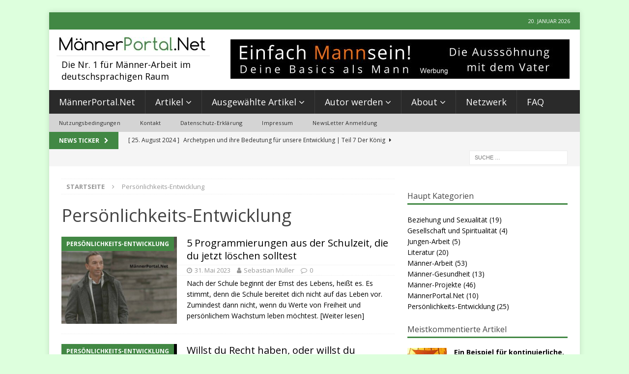

--- FILE ---
content_type: text/html; charset=UTF-8
request_url: https://www.maennerportal.net/persoenlichkeits-entwicklung/
body_size: 32405
content:
<!DOCTYPE html>
<html class="no-js mh-one-sb" lang="de-DE">
<head>
<meta charset="UTF-8">

<!-- Diese Seite wurde optimiert mit wpSEO (https://www.wpseo.org). -->
<title>Persönlichkeits-Entwicklung › MännerPortal.Net</title>
<meta name="description" content="5 Programmierungen aus der Schulzeit, die du jetzt löschen solltest. Willst du Recht haben, oder willst du glücklich sein?. Die 12 Regeln ..." />
<meta name="robots" content="noindex, follow" />
<link rel="canonical" href="https://www.maennerportal.net/persoenlichkeits-entwicklung/" />
<meta property="og:type" content="website">
<meta property="og:url" content="https://www.maennerportal.net/persoenlichkeits-entwicklung/">
<meta property="og:title" content="Persönlichkeits-Entwicklung › MännerPortal.Net">
<meta property="og:description" content="5 Programmierungen aus der Schulzeit, die du jetzt löschen solltest. Willst du Recht haben, oder willst du glücklich sein?. Die 12 Regeln ...">


<meta name="viewport" content="width=device-width, initial-scale=1.0">
<link rel="profile" href="http://gmpg.org/xfn/11" />
<script>var disableStr = 'ga-disable-UA-49478063-10'; if (document.cookie.indexOf(disableStr + '=true') > -1) { window[disableStr] = true; }</script><script>var et_site_url='https://www.maennerportal.net';var et_post_id='0';function et_core_page_resource_fallback(a,b){"undefined"===typeof b&&(b=a.sheet.cssRules&&0===a.sheet.cssRules.length);b&&(a.onerror=null,a.onload=null,a.href?a.href=et_site_url+"/?et_core_page_resource="+a.id+et_post_id:a.src&&(a.src=et_site_url+"/?et_core_page_resource="+a.id+et_post_id))}
</script>
<link rel='dns-prefetch' href='//fonts.googleapis.com' />
<link rel="alternate" type="application/rss+xml" title="MännerPortal.Net &raquo; Feed" href="https://www.maennerportal.net/feed/" />
<link rel="alternate" type="application/rss+xml" title="MännerPortal.Net &raquo; Kommentar-Feed" href="https://www.maennerportal.net/comments/feed/" />
<link rel="alternate" type="application/rss+xml" title="MännerPortal.Net &raquo; Persönlichkeits-Entwicklung Kategorie-Feed" href="https://www.maennerportal.net/persoenlichkeits-entwicklung/feed/" />
<script type="text/javascript">
/* <![CDATA[ */
window._wpemojiSettings = {"baseUrl":"https:\/\/s.w.org\/images\/core\/emoji\/15.0.3\/72x72\/","ext":".png","svgUrl":"https:\/\/s.w.org\/images\/core\/emoji\/15.0.3\/svg\/","svgExt":".svg","source":{"concatemoji":"https:\/\/www.maennerportal.net\/wp-includes\/js\/wp-emoji-release.min.js?ver=e397552a70a7f64679df4042bfe53b58"}};
/*! This file is auto-generated */
!function(i,n){var o,s,e;function c(e){try{var t={supportTests:e,timestamp:(new Date).valueOf()};sessionStorage.setItem(o,JSON.stringify(t))}catch(e){}}function p(e,t,n){e.clearRect(0,0,e.canvas.width,e.canvas.height),e.fillText(t,0,0);var t=new Uint32Array(e.getImageData(0,0,e.canvas.width,e.canvas.height).data),r=(e.clearRect(0,0,e.canvas.width,e.canvas.height),e.fillText(n,0,0),new Uint32Array(e.getImageData(0,0,e.canvas.width,e.canvas.height).data));return t.every(function(e,t){return e===r[t]})}function u(e,t,n){switch(t){case"flag":return n(e,"\ud83c\udff3\ufe0f\u200d\u26a7\ufe0f","\ud83c\udff3\ufe0f\u200b\u26a7\ufe0f")?!1:!n(e,"\ud83c\uddfa\ud83c\uddf3","\ud83c\uddfa\u200b\ud83c\uddf3")&&!n(e,"\ud83c\udff4\udb40\udc67\udb40\udc62\udb40\udc65\udb40\udc6e\udb40\udc67\udb40\udc7f","\ud83c\udff4\u200b\udb40\udc67\u200b\udb40\udc62\u200b\udb40\udc65\u200b\udb40\udc6e\u200b\udb40\udc67\u200b\udb40\udc7f");case"emoji":return!n(e,"\ud83d\udc26\u200d\u2b1b","\ud83d\udc26\u200b\u2b1b")}return!1}function f(e,t,n){var r="undefined"!=typeof WorkerGlobalScope&&self instanceof WorkerGlobalScope?new OffscreenCanvas(300,150):i.createElement("canvas"),a=r.getContext("2d",{willReadFrequently:!0}),o=(a.textBaseline="top",a.font="600 32px Arial",{});return e.forEach(function(e){o[e]=t(a,e,n)}),o}function t(e){var t=i.createElement("script");t.src=e,t.defer=!0,i.head.appendChild(t)}"undefined"!=typeof Promise&&(o="wpEmojiSettingsSupports",s=["flag","emoji"],n.supports={everything:!0,everythingExceptFlag:!0},e=new Promise(function(e){i.addEventListener("DOMContentLoaded",e,{once:!0})}),new Promise(function(t){var n=function(){try{var e=JSON.parse(sessionStorage.getItem(o));if("object"==typeof e&&"number"==typeof e.timestamp&&(new Date).valueOf()<e.timestamp+604800&&"object"==typeof e.supportTests)return e.supportTests}catch(e){}return null}();if(!n){if("undefined"!=typeof Worker&&"undefined"!=typeof OffscreenCanvas&&"undefined"!=typeof URL&&URL.createObjectURL&&"undefined"!=typeof Blob)try{var e="postMessage("+f.toString()+"("+[JSON.stringify(s),u.toString(),p.toString()].join(",")+"));",r=new Blob([e],{type:"text/javascript"}),a=new Worker(URL.createObjectURL(r),{name:"wpTestEmojiSupports"});return void(a.onmessage=function(e){c(n=e.data),a.terminate(),t(n)})}catch(e){}c(n=f(s,u,p))}t(n)}).then(function(e){for(var t in e)n.supports[t]=e[t],n.supports.everything=n.supports.everything&&n.supports[t],"flag"!==t&&(n.supports.everythingExceptFlag=n.supports.everythingExceptFlag&&n.supports[t]);n.supports.everythingExceptFlag=n.supports.everythingExceptFlag&&!n.supports.flag,n.DOMReady=!1,n.readyCallback=function(){n.DOMReady=!0}}).then(function(){return e}).then(function(){var e;n.supports.everything||(n.readyCallback(),(e=n.source||{}).concatemoji?t(e.concatemoji):e.wpemoji&&e.twemoji&&(t(e.twemoji),t(e.wpemoji)))}))}((window,document),window._wpemojiSettings);
/* ]]> */
</script>
<style id='wp-emoji-styles-inline-css' type='text/css'>

	img.wp-smiley, img.emoji {
		display: inline !important;
		border: none !important;
		box-shadow: none !important;
		height: 1em !important;
		width: 1em !important;
		margin: 0 0.07em !important;
		vertical-align: -0.1em !important;
		background: none !important;
		padding: 0 !important;
	}
</style>
<style id='co-authors-plus-coauthors-style-inline-css' type='text/css'>
.wp-block-co-authors-plus-coauthors.is-layout-flow [class*=wp-block-co-authors-plus]{display:inline}

</style>
<style id='co-authors-plus-avatar-style-inline-css' type='text/css'>
.wp-block-co-authors-plus-avatar :where(img){height:auto;max-width:100%;vertical-align:bottom}.wp-block-co-authors-plus-coauthors.is-layout-flow .wp-block-co-authors-plus-avatar :where(img){vertical-align:middle}.wp-block-co-authors-plus-avatar:is(.alignleft,.alignright){display:table}.wp-block-co-authors-plus-avatar.aligncenter{display:table;margin-inline:auto}

</style>
<style id='co-authors-plus-image-style-inline-css' type='text/css'>
.wp-block-co-authors-plus-image{margin-bottom:0}.wp-block-co-authors-plus-image :where(img){height:auto;max-width:100%;vertical-align:bottom}.wp-block-co-authors-plus-coauthors.is-layout-flow .wp-block-co-authors-plus-image :where(img){vertical-align:middle}.wp-block-co-authors-plus-image:is(.alignfull,.alignwide) :where(img){width:100%}.wp-block-co-authors-plus-image:is(.alignleft,.alignright){display:table}.wp-block-co-authors-plus-image.aligncenter{display:table;margin-inline:auto}

</style>
<link rel='stylesheet' id='archives-cal-calendrier-css' href='https://www.maennerportal.net/wp-content/plugins/archives-calendar-widget/themes/calendrier.css?ver=1.0.15' type='text/css' media='all' />
<link rel='stylesheet' id='cwp-style-css' href='https://www.maennerportal.net/wp-content/plugins/comments-widget-plus/assets/css/cwp.css?ver=1.3' type='text/css' media='all' />
<link rel='stylesheet' id='contact-form-7-css' href='https://www.maennerportal.net/wp-content/plugins/contact-form-7/includes/css/styles.css?ver=5.9.8' type='text/css' media='all' />
<link rel='stylesheet' id='likebtn_style-css' href='https://www.maennerportal.net/wp-content/plugins/likebtn-like-button/public/css/style.css?ver=e397552a70a7f64679df4042bfe53b58' type='text/css' media='all' />
<link rel='stylesheet' id='dashicons-css' href='https://www.maennerportal.net/wp-includes/css/dashicons.min.css?ver=e397552a70a7f64679df4042bfe53b58' type='text/css' media='all' />
<link rel='stylesheet' id='post-views-counter-frontend-css' href='https://www.maennerportal.net/wp-content/plugins/post-views-counter/css/frontend.min.css?ver=1.4.7' type='text/css' media='all' />
<link rel='stylesheet' id='wk-styles-css' href='https://www.maennerportal.net/wp-content/plugins/widgetkit/cache/wk-styles-85b94b24.css?ver=e397552a70a7f64679df4042bfe53b58' type='text/css' media='all' />
<link rel='stylesheet' id='ppress-frontend-css' href='https://www.maennerportal.net/wp-content/plugins/wp-user-avatar/assets/css/frontend.min.css?ver=4.15.14' type='text/css' media='all' />
<link rel='stylesheet' id='ppress-flatpickr-css' href='https://www.maennerportal.net/wp-content/plugins/wp-user-avatar/assets/flatpickr/flatpickr.min.css?ver=4.15.14' type='text/css' media='all' />
<link rel='stylesheet' id='ppress-select2-css' href='https://www.maennerportal.net/wp-content/plugins/wp-user-avatar/assets/select2/select2.min.css?ver=e397552a70a7f64679df4042bfe53b58' type='text/css' media='all' />
<link rel='stylesheet' id='eal_styles-css' href='https://www.maennerportal.net/wp-content/plugins/easy-amazon-links/public/css/styles.min.css?ver=1.0.1' type='text/css' media='all' />
<link rel='stylesheet' id='if-menu-site-css-css' href='https://www.maennerportal.net/wp-content/plugins/if-menu/assets/if-menu-site.css?ver=e397552a70a7f64679df4042bfe53b58' type='text/css' media='all' />
<link rel='stylesheet' id='et_monarch-css-css' href='https://www.maennerportal.net/wp-content/plugins/monarch-/css/style.css?ver=1.4.10' type='text/css' media='all' />
<link rel='stylesheet' id='et-gf-open-sans-css' href='https://fonts.googleapis.com/css?family=Open+Sans:400,700' type='text/css' media='all' />
<link rel='stylesheet' id='wp-biographia-bio-css' href='https://www.maennerportal.net/wp-content/plugins/wp-biographia/public/css/wp-biographia.min.css?ver=e397552a70a7f64679df4042bfe53b58' type='text/css' media='all' />
<link rel='stylesheet' id='mh-magazine-css' href='https://www.maennerportal.net/wp-content/themes/mh-magazine-Child/style.css?ver=3.8.5' type='text/css' media='all' />
<link rel='stylesheet' id='mh-font-awesome-css' href='https://www.maennerportal.net/wp-content/themes/mh-magazine/includes/font-awesome.min.css' type='text/css' media='all' />
<link rel='stylesheet' id='mh-google-fonts-css' href='https://fonts.googleapis.com/css?family=Open+Sans:300,400,400italic,600,700' type='text/css' media='all' />
<link rel='stylesheet' id='borlabs-cookie-css' href='https://www.maennerportal.net/wp-content/cache/borlabs-cookie/borlabs-cookie_1_de.css?ver=2.3-16' type='text/css' media='all' />
<link rel='stylesheet' id='aawp-css' href='https://www.maennerportal.net/wp-content/plugins/aawp/assets/dist/css/main.css?ver=3.18.3' type='text/css' media='all' />
<link rel='stylesheet' id='__EPYT__style-css' href='https://www.maennerportal.net/wp-content/plugins/youtube-embed-plus-pro/styles/ytprefs.min.css?ver=14.2.1.2' type='text/css' media='all' />
<style id='__EPYT__style-inline-css' type='text/css'>

                .epyt-gallery-thumb {
                        width: 33.333%;
                }
                
</style>
<link rel='stylesheet' id='__disptype__-css' href='https://www.maennerportal.net/wp-content/plugins/youtube-embed-plus-pro/scripts/lity.min.css?ver=14.2.1.2' type='text/css' media='all' />
<link rel='stylesheet' id='wpgdprc-front-css-css' href='https://www.maennerportal.net/wp-content/plugins/wp-gdpr-compliance/Assets/css/front.css?ver=1678178707' type='text/css' media='all' />
<style id='wpgdprc-front-css-inline-css' type='text/css'>
:root{--wp-gdpr--bar--background-color: #000000;--wp-gdpr--bar--color: #ffffff;--wp-gdpr--button--background-color: #000000;--wp-gdpr--button--background-color--darken: #000000;--wp-gdpr--button--color: #ffffff;}
</style>
<link rel='stylesheet' id='avhec-widget-css' href='https://www.maennerportal.net/wp-content/plugins/extended-categories-widget/4.2/css/avh-ec.widget.css?ver=3.10.0-dev.1' type='text/css' media='all' />
<script type="text/javascript" src="https://www.maennerportal.net/wp-includes/js/jquery/jquery.min.js?ver=3.7.1" id="jquery-core-js"></script>
<script type="text/javascript" src="https://www.maennerportal.net/wp-includes/js/jquery/jquery-migrate.min.js?ver=3.4.1" id="jquery-migrate-js"></script>
<script type="text/javascript" src="https://www.maennerportal.net/wp-content/plugins/archives-calendar-widget/admin/js/jquery.arcw-init.js?ver=1.0.15" id="jquery-arcw-js"></script>
<script type="text/javascript" id="likebtn_frontend-js-extra">
/* <![CDATA[ */
var likebtn_eh_data = {"ajaxurl":"https:\/\/www.maennerportal.net\/wp-admin\/admin-ajax.php","security":"d5def70eb7"};
/* ]]> */
</script>
<script type="text/javascript" src="https://www.maennerportal.net/wp-content/plugins/likebtn-like-button/public/js/frontend.js?ver=e397552a70a7f64679df4042bfe53b58" id="likebtn_frontend-js"></script>
<script type="text/javascript" src="https://www.maennerportal.net/wp-content/plugins/widgetkit/cache/uikit2-cdd49e0e.js?ver=e397552a70a7f64679df4042bfe53b58" id="uikit2-js"></script>
<script type="text/javascript" src="https://www.maennerportal.net/wp-content/plugins/widgetkit/cache/wk-scripts-b541662b.js?ver=e397552a70a7f64679df4042bfe53b58" id="wk-scripts-js"></script>
<script type="text/javascript" src="https://www.maennerportal.net/wp-content/plugins/wp-user-avatar/assets/flatpickr/flatpickr.min.js?ver=4.15.14" id="ppress-flatpickr-js"></script>
<script type="text/javascript" src="https://www.maennerportal.net/wp-content/plugins/wp-user-avatar/assets/select2/select2.min.js?ver=4.15.14" id="ppress-select2-js"></script>
<script type="text/javascript" src="https://www.maennerportal.net/wp-content/themes/mh-magazine/js/scripts.js?ver=3.8.5" id="mh-scripts-js"></script>
<script type="text/javascript" src="https://www.maennerportal.net/wp-content/plugins/youtube-embed-plus-pro/scripts/lity.min.js?ver=14.2.1.2" id="__dispload__-js"></script>
<script type="text/javascript" id="__ytprefs__-js-extra">
/* <![CDATA[ */
var _EPYT_ = {"ajaxurl":"https:\/\/www.maennerportal.net\/wp-admin\/admin-ajax.php","security":"63c8c21220","gallery_scrolloffset":"20","eppathtoscripts":"https:\/\/www.maennerportal.net\/wp-content\/plugins\/youtube-embed-plus-pro\/scripts\/","eppath":"https:\/\/www.maennerportal.net\/wp-content\/plugins\/youtube-embed-plus-pro\/","epresponsiveselector":"[\"iframe.__youtube_prefs__\",\"iframe[src*='youtube.com']\",\"iframe[src*='youtube-nocookie.com']\",\"iframe[data-ep-src*='youtube.com']\",\"iframe[data-ep-src*='youtube-nocookie.com']\",\"iframe[data-ep-gallerysrc*='youtube.com']\"]","epdovol":"1","version":"14.2.1.2","evselector":"iframe.__youtube_prefs__[src], iframe[src*=\"youtube.com\/embed\/\"], iframe[src*=\"youtube-nocookie.com\/embed\/\"]","ajax_compat":"","maxres_facade":"eager","ytapi_load":"light","pause_others":"","stopMobileBuffer":"1","facade_mode":"","not_live_on_channel":"","not_live_showtime":"180","vi_active":"","vi_js_posttypes":[]};
/* ]]> */
</script>
<script type="text/javascript" src="https://www.maennerportal.net/wp-content/plugins/youtube-embed-plus-pro/scripts/ytprefs.min.js?ver=14.2.1.2" id="__ytprefs__-js"></script>
<script type="text/javascript" src="https://www.maennerportal.net/wp-content/plugins/youtube-embed-plus-pro/scripts/jquery.cookie.min.js?ver=14.2.1.2" id="__jquery_cookie__-js"></script>
<script type="text/javascript" id="wpgdprc-front-js-js-extra">
/* <![CDATA[ */
var wpgdprcFront = {"ajaxUrl":"https:\/\/www.maennerportal.net\/wp-admin\/admin-ajax.php","ajaxNonce":"9b11b8f5dc","ajaxArg":"security","pluginPrefix":"wpgdprc","blogId":"1","isMultiSite":"","locale":"de_DE","showSignUpModal":"","showFormModal":"","cookieName":"wpgdprc-consent","consentVersion":"","path":"\/","prefix":"wpgdprc"};
/* ]]> */
</script>
<script type="text/javascript" src="https://www.maennerportal.net/wp-content/plugins/wp-gdpr-compliance/Assets/js/front.min.js?ver=1678178707" id="wpgdprc-front-js-js"></script>
<link rel="https://api.w.org/" href="https://www.maennerportal.net/wp-json/" /><link rel="alternate" type="application/json" href="https://www.maennerportal.net/wp-json/wp/v2/categories/45" /><link rel="EditURI" type="application/rsd+xml" title="RSD" href="https://www.maennerportal.net/xmlrpc.php?rsd" />

<style type="text/css">.aawp .aawp-tb__row--highlight{background-color:#256aaf;}.aawp .aawp-tb__row--highlight{color:#fff;}.aawp .aawp-tb__row--highlight a{color:#fff;}</style>
<!-- This site is using AdRotate v5.6.4 Professional to display their advertisements - https://ajdg.solutions/ -->
<!-- AdRotate CSS -->
<style type="text/css" media="screen">
	.gxnstam { margin:0px; padding:0px; overflow:hidden; line-height:1; zoom:1; }
	.gxnstam img { height:auto; }
	.gxnstam-col { position:relative; float:left; }
	.gxnstam-col:first-child { margin-left: 0; }
	.gxnstam-col:last-child { margin-right: 0; }
	@media only screen and (max-width: 480px) {
		.gxnstam-col, .gxnstam-dyn, .gxnstam-single { width:100%; margin-left:0; margin-right:0; }
	}
</style>
<!-- /AdRotate CSS -->

<style type="text/css" id="et-social-custom-css">
				 
			</style><style type="text/css">
.mh-widget-layout4 .mh-widget-title { background: #428844; background: rgba(66, 136, 68, 0.6); }
.mh-preheader, .mh-wide-layout .mh-subheader, .mh-ticker-title, .mh-main-nav li:hover, .mh-footer-nav, .slicknav_menu, .slicknav_btn, .slicknav_nav .slicknav_item:hover, .slicknav_nav a:hover, .mh-back-to-top, .mh-subheading, .entry-tags .fa, .entry-tags li:hover, .mh-widget-layout2 .mh-widget-title, .mh-widget-layout4 .mh-widget-title-inner, .mh-widget-layout4 .mh-footer-widget-title, .mh-widget-layout5 .mh-widget-title-inner, .mh-widget-layout6 .mh-widget-title, #mh-mobile .flex-control-paging li a.flex-active, .mh-image-caption, .mh-carousel-layout1 .mh-carousel-caption, .mh-tab-button.active, .mh-tab-button.active:hover, .mh-footer-widget .mh-tab-button.active, .mh-social-widget li:hover a, .mh-footer-widget .mh-social-widget li a, .mh-footer-widget .mh-author-bio-widget, .tagcloud a:hover, .mh-widget .tagcloud a:hover, .mh-footer-widget .tagcloud a:hover, .mh-posts-stacked-item .mh-meta, .page-numbers:hover, .mh-loop-pagination .current, .mh-comments-pagination .current, .pagelink, a:hover .pagelink, input[type=submit], #infinite-handle span { background: #428844; }
.mh-main-nav-wrap .slicknav_nav ul, blockquote, .mh-widget-layout1 .mh-widget-title, .mh-widget-layout3 .mh-widget-title, .mh-widget-layout5 .mh-widget-title, .mh-widget-layout8 .mh-widget-title:after, #mh-mobile .mh-slider-caption, .mh-carousel-layout1, .mh-spotlight-widget, .mh-author-bio-widget, .mh-author-bio-title, .mh-author-bio-image-frame, .mh-video-widget, .mh-tab-buttons, textarea:hover, input[type=text]:hover, input[type=email]:hover, input[type=tel]:hover, input[type=url]:hover { border-color: #428844; }
.mh-dropcap, .mh-carousel-layout1 .flex-direction-nav a, .mh-carousel-layout2 .mh-carousel-caption, .mh-posts-digest-small-category, .mh-posts-lineup-more, .bypostauthor .fn:after, .mh-comment-list .comment-reply-link:before, #respond #cancel-comment-reply-link:before { color: #428844; }
.entry-content a { color: #339300; }
a:hover, .entry-content a:hover, #respond a:hover, #respond #cancel-comment-reply-link:hover, #respond .logged-in-as a:hover, .mh-comment-list .comment-meta a:hover, .mh-ping-list .mh-ping-item a:hover, .mh-meta a:hover, .mh-breadcrumb a:hover, .mh-tabbed-widget a:hover { color: #000000; }
</style>
<!--[if lt IE 9]>
<script src="https://www.maennerportal.net/wp-content/themes/mh-magazine/js/css3-mediaqueries.js"></script>
<![endif]-->
<style type="text/css">
.entry-content { font-size: 18px; font-size: 1.125rem; }
</style>

<!-- Meta Pixel Code -->
<script type='text/javascript'>
!function(f,b,e,v,n,t,s){if(f.fbq)return;n=f.fbq=function(){n.callMethod?
n.callMethod.apply(n,arguments):n.queue.push(arguments)};if(!f._fbq)f._fbq=n;
n.push=n;n.loaded=!0;n.version='2.0';n.queue=[];t=b.createElement(e);t.async=!0;
t.src=v;s=b.getElementsByTagName(e)[0];s.parentNode.insertBefore(t,s)}(window,
document,'script','https://connect.facebook.net/en_US/fbevents.js?v=next');
</script>
<!-- End Meta Pixel Code -->

      <script type='text/javascript'>
        var url = window.location.origin + '?ob=open-bridge';
        fbq('set', 'openbridge', '736908383325815', url);
      </script>
    <script type='text/javascript'>fbq('init', '736908383325815', {}, {
    "agent": "wordpress-6.5.4-3.0.16"
})</script><script type='text/javascript'>
    fbq('track', 'PageView', []);
  </script>
<!-- Meta Pixel Code -->
<noscript>
<img height="1" width="1" style="display:none" alt="fbpx"
src="https://www.facebook.com/tr?id=736908383325815&ev=PageView&noscript=1" />
</noscript>
<!-- End Meta Pixel Code -->
		<style type="text/css">
			.cwp-li {
				overflow: hidden;
			}

			.cwp-avatar {
				float: left;
				margin-top: .2em;
				margin-right: 1em;
			}

			.cwp-avatar.rounded .avatar {
				border-radius: 50%;
			}

			.cwp-avatar.square .avatar {
				border-radius: 0;
			}

			.cwp-comment-excerpt {
				display: block;
				color: #787878;
			}
		</style>
		<link rel="icon" href="https://www.maennerportal.net/wp-content/uploads/2018/04/apple_touch_icon-32x32.png" sizes="32x32" />
<link rel="icon" href="https://www.maennerportal.net/wp-content/uploads/2018/04/apple_touch_icon.png" sizes="192x192" />
<link rel="apple-touch-icon" href="https://www.maennerportal.net/wp-content/uploads/2018/04/apple_touch_icon.png" />
<meta name="msapplication-TileImage" content="https://www.maennerportal.net/wp-content/uploads/2018/04/apple_touch_icon.png" />
</head>
<body id="mh-mobile" class="archive category category-persoenlichkeits-entwicklung category-45 wp-custom-logo aawp-custom et_monarch mh-boxed-layout mh-right-sb mh-loop-layout1 mh-widget-layout1" itemscope="itemscope" itemtype="http://schema.org/WebPage">
<div class="mh-container mh-container-outer">
<div class="mh-header-nav-mobile clearfix"></div>
	<div class="mh-preheader">
    	<div class="mh-container mh-container-inner mh-row clearfix">
							<div class="mh-header-bar-content mh-header-bar-top-left mh-col-2-3 clearfix">
											<nav class="mh-navigation mh-header-nav mh-header-nav-top clearfix" itemscope="itemscope" itemtype="http://schema.org/SiteNavigationElement">
							<div class="menu-offcanvas-container"><ul id="menu-offcanvas" class="menu"><li id="menu-item-307" class="menu-item menu-item-type-post_type menu-item-object-page menu-item-home menu-item-307"><a href="https://www.maennerportal.net/">MännerPortal.Net</a></li>
<li id="menu-item-306" class="menu-item menu-item-type-post_type menu-item-object-page current_page_parent menu-item-306"><a href="https://www.maennerportal.net/blog/">Blog</a></li>
<li id="menu-item-308" class="menu-item menu-item-type-post_type menu-item-object-page menu-item-has-children menu-item-308"><a href="https://www.maennerportal.net/about/">About</a>
<ul class="sub-menu">
	<li id="menu-item-310" class="menu-item menu-item-type-post_type menu-item-object-page menu-item-310"><a href="https://www.maennerportal.net/about/maennerportal-net/">MännerPortal.Net</a></li>
	<li id="menu-item-311" class="menu-item menu-item-type-post_type menu-item-object-page menu-item-311"><a href="https://www.maennerportal.net/about/tom-suessmann/">Tom Süssmann</a></li>
	<li id="menu-item-309" class="menu-item menu-item-type-post_type menu-item-object-page menu-item-309"><a href="https://www.maennerportal.net/about/autoren/">Autoren</a></li>
</ul>
</li>
<li id="menu-item-952" class="menu-item menu-item-type-post_type menu-item-object-page menu-item-has-children menu-item-952"><a href="https://www.maennerportal.net/autor-werden/">Autor werden</a>
<ul class="sub-menu">
	<li id="menu-item-312" class="menu-item menu-item-type-post_type menu-item-object-page menu-item-312"><a href="https://www.maennerportal.net/autor-werden/autor-werden-kontakt-formular/">Autor werden Kontakt-Formular</a></li>
</ul>
</li>
<li id="menu-item-851" class="menu-item menu-item-type-post_type menu-item-object-page menu-item-851"><a href="https://www.maennerportal.net/kontakt/">Kontakt</a></li>
<li id="menu-item-313" class="menu-item menu-item-type-post_type menu-item-object-page menu-item-313"><a href="https://www.maennerportal.net/nutzungsbedingungen/">Nutzungsbedingungen</a></li>
<li id="menu-item-314" class="menu-item menu-item-type-post_type menu-item-object-page menu-item-privacy-policy menu-item-314"><a rel="privacy-policy" href="https://www.maennerportal.net/datenschutz-erklaerung/">Datenschutz-Erklärung</a></li>
<li id="menu-item-315" class="menu-item menu-item-type-post_type menu-item-object-page menu-item-315"><a href="https://www.maennerportal.net/impressum/">Impressum</a></li>
</ul></div>						</nav>
									</div>
										<div class="mh-header-bar-content mh-header-bar-top-right mh-col-1-3 clearfix">
											<div class="mh-header-date mh-header-date-top">
							20. Januar 2026						</div>
									</div>
					</div>
	</div>
<header class="mh-header" itemscope="itemscope" itemtype="http://schema.org/WPHeader">
	<div class="mh-container mh-container-inner clearfix">
		<div class="mh-custom-header clearfix">
<div class="mh-header-columns mh-row clearfix">
<div class="mh-col-1-3 mh-site-identity">
<div class="mh-site-logo" role="banner" itemscope="itemscope" itemtype="http://schema.org/Brand">
<a href="https://www.maennerportal.net/" class="custom-logo-link" rel="home"><img width="298" height="28" src="https://www.maennerportal.net/wp-content/uploads/2018/02/mpn-logo02.jpg" class="custom-logo" alt="MännerPortal.Net" decoding="async" /></a><div class="mh-header-text">
<a class="mh-header-text-link" href="https://www.maennerportal.net/" title="MännerPortal.Net" rel="home">
<h2 class="mh-header-title">MännerPortal.Net</h2>
<h3 class="mh-header-tagline">Die Nr. 1 für Männer-Arbeit im deutschsprachigen Raum</h3>
</a>
</div>
</div>
</div>
<aside class="mh-col-2-3 mh-header-widget-2">
<div id="text-29" class="mh-widget mh-header-2 widget_text">			<div class="textwidget"><div class="gxnstam gxnstam-1"><div class="gxnstam-single axnstam-4"><a class="gofollow" data-track="NCwxLDEsNjA=" href="https://www.einfach-mannsein.com/deine-basics-als-mann/die-aussoehnung-mit-dem-vater/" target="_blank" rel="noopener"><img decoding="async" src="https://www.maennerportal.net/wp-content/uploads/2018/03/mpn-ems-dbam-vater.jpg"> </a></div></div>
</div>
		</div></aside>
</div>
</div>
	</div>
	<div class="mh-main-nav-wrap">
		<nav class="mh-navigation mh-main-nav mh-container mh-container-inner clearfix" itemscope="itemscope" itemtype="http://schema.org/SiteNavigationElement">
			<div class="menu-mainmenu-container"><ul id="menu-mainmenu" class="menu"><li id="menu-item-90" class="menu-item menu-item-type-post_type menu-item-object-page menu-item-home menu-item-90"><a href="https://www.maennerportal.net/">MännerPortal.Net</a></li>
<li id="menu-item-93" class="menu-item menu-item-type-post_type menu-item-object-page current_page_parent current-menu-ancestor current-menu-parent current_page_ancestor menu-item-has-children menu-item-93"><a href="https://www.maennerportal.net/blog/">Artikel</a>
<ul class="sub-menu">
	<li id="menu-item-528" class="menu-item menu-item-type-taxonomy menu-item-object-category menu-item-528"><a href="https://www.maennerportal.net/beziehung-und-sexualitaet/">Beziehung und Sexualität</a></li>
	<li id="menu-item-527" class="menu-item menu-item-type-taxonomy menu-item-object-category menu-item-527"><a href="https://www.maennerportal.net/gesellschaft-und-spiritualitaet/">Gesellschaft und Spiritualität</a></li>
	<li id="menu-item-1805" class="menu-item menu-item-type-taxonomy menu-item-object-category menu-item-has-children menu-item-1805"><a href="https://www.maennerportal.net/jungen-arbeit/">Jungen-Arbeit</a>
	<ul class="sub-menu">
		<li id="menu-item-3190" class="menu-item menu-item-type-taxonomy menu-item-object-category menu-item-3190"><a href="https://www.maennerportal.net/jungen-arbeit/boystomen-mentoring/">BoysToMen Mentoring</a></li>
		<li id="menu-item-3191" class="menu-item menu-item-type-taxonomy menu-item-object-category menu-item-3191"><a href="https://www.maennerportal.net/jungen-arbeit/maenners/">Männers</a></li>
		<li id="menu-item-3192" class="menu-item menu-item-type-taxonomy menu-item-object-category menu-item-3192"><a href="https://www.maennerportal.net/jungen-arbeit/vaeter-in-verantwortung/">Väter in Verantwortung</a></li>
	</ul>
</li>
	<li id="menu-item-212" class="menu-item menu-item-type-taxonomy menu-item-object-category menu-item-has-children menu-item-212"><a href="https://www.maennerportal.net/literatur/">Literatur</a>
	<ul class="sub-menu">
		<li id="menu-item-214" class="menu-item menu-item-type-taxonomy menu-item-object-category menu-item-214"><a href="https://www.maennerportal.net/literatur/maenner-buecher/">Männer-Bücher</a></li>
		<li id="menu-item-526" class="menu-item menu-item-type-taxonomy menu-item-object-category menu-item-526"><a href="https://www.maennerportal.net/literatur/persoenlichkeits-entwicklung-literatur/">Literatur | Persönlichkeits-Entwicklung</a></li>
	</ul>
</li>
	<li id="menu-item-529" class="menu-item menu-item-type-taxonomy menu-item-object-category menu-item-529"><a href="https://www.maennerportal.net/maenner-arbeit/">Männer-Arbeit</a></li>
	<li id="menu-item-121" class="menu-item menu-item-type-taxonomy menu-item-object-category menu-item-121"><a href="https://www.maennerportal.net/maenner-gesundheit/">Männer-Gesundheit</a></li>
	<li id="menu-item-122" class="menu-item menu-item-type-taxonomy menu-item-object-category menu-item-has-children menu-item-122"><a href="https://www.maennerportal.net/maenner-projekte/">Männer-Projekte</a>
	<ul class="sub-menu">
		<li id="menu-item-2110" class="menu-item menu-item-type-post_type menu-item-object-post menu-item-2110"><a href="https://www.maennerportal.net/bundesweites-maennertreffen/">Bundesweites Männertreffen</a></li>
		<li id="menu-item-221" class="menu-item menu-item-type-taxonomy menu-item-object-category menu-item-221"><a href="https://www.maennerportal.net/maenner-projekte/zipat/">Die Heldenreise des Mannes &#8211; ZIPAT</a></li>
		<li id="menu-item-2049" class="menu-item menu-item-type-taxonomy menu-item-object-category menu-item-2049"><a href="https://www.maennerportal.net/maenner-projekte/einfach-mannsein/">Einfach Mannsein!</a></li>
		<li id="menu-item-213" class="menu-item menu-item-type-taxonomy menu-item-object-category menu-item-213"><a href="https://www.maennerportal.net/maenner-projekte/kriegerschule/">Kriegerschule</a></li>
		<li id="menu-item-1424" class="menu-item menu-item-type-taxonomy menu-item-object-category menu-item-1424"><a href="https://www.maennerportal.net/maenner-projekte/malevolution/">MALEvolution</a></li>
		<li id="menu-item-222" class="menu-item menu-item-type-taxonomy menu-item-object-category menu-item-222"><a href="https://www.maennerportal.net/maenner-projekte/mankind-project/">ManKind Project</a></li>
	</ul>
</li>
	<li id="menu-item-735" class="menu-item menu-item-type-taxonomy menu-item-object-category current-menu-item menu-item-735"><a href="https://www.maennerportal.net/persoenlichkeits-entwicklung/" aria-current="page">Persönlichkeits-Entwicklung</a></li>
	<li id="menu-item-731" class="menu-item menu-item-type-taxonomy menu-item-object-category menu-item-731"><a href="https://www.maennerportal.net/maennerportal-net/">MännerPortal.Net</a></li>
</ul>
</li>
<li id="menu-item-2954" class="menu-item menu-item-type-custom menu-item-object-custom menu-item-has-children menu-item-2954"><a>Ausgewählte Artikel</a>
<ul class="sub-menu">
	<li id="menu-item-2953" class="menu-item menu-item-type-custom menu-item-object-custom menu-item-2953"><a href="/beckenboden">Beckenboden-Training</a></li>
	<li id="menu-item-3009" class="menu-item menu-item-type-custom menu-item-object-custom menu-item-3009"><a href="/vater">Vater-Themen</a></li>
</ul>
</li>
<li id="menu-item-954" class="menu-item menu-item-type-post_type menu-item-object-page menu-item-has-children menu-item-954"><a href="https://www.maennerportal.net/autor-werden/">Autor werden</a>
<ul class="sub-menu">
	<li id="menu-item-49" class="menu-item menu-item-type-post_type menu-item-object-page menu-item-49"><a href="https://www.maennerportal.net/autor-werden/autor-werden-kontakt-formular/">Kontakt-Formular &#8220;Autor werden&#8221;</a></li>
	<li id="menu-item-963" class="menu-item menu-item-type-post_type menu-item-object-page menu-item-963"><a href="https://www.maennerportal.net/autor-werden/kriterien-fuer-artikel/">Kriterien für Artikel</a></li>
</ul>
</li>
<li id="menu-item-19" class="menu-item menu-item-type-post_type menu-item-object-page menu-item-has-children menu-item-19"><a href="https://www.maennerportal.net/about/">About</a>
<ul class="sub-menu">
	<li id="menu-item-23" class="menu-item menu-item-type-post_type menu-item-object-page menu-item-23"><a href="https://www.maennerportal.net/about/maennerportal-net/">MännerPortal.Net</a></li>
	<li id="menu-item-24" class="menu-item menu-item-type-post_type menu-item-object-page menu-item-24"><a href="https://www.maennerportal.net/about/tom-suessmann/">Tom Süssmann</a></li>
	<li id="menu-item-237" class="menu-item menu-item-type-post_type menu-item-object-page menu-item-237"><a href="https://www.maennerportal.net/about/autoren/">Autoren</a></li>
</ul>
</li>
<li id="menu-item-1556" class="menu-item menu-item-type-post_type menu-item-object-page menu-item-1556"><a href="https://www.maennerportal.net/netzwerk/">Netzwerk</a></li>
<li id="menu-item-547" class="menu-item menu-item-type-post_type menu-item-object-page menu-item-547"><a href="https://www.maennerportal.net/faq/">FAQ</a></li>
</ul></div>		</nav>
	</div>
			<div class="mh-extra-nav-wrap">
			<div class="mh-extra-nav-bg">
				<nav class="mh-navigation mh-extra-nav mh-container mh-container-inner clearfix" itemscope="itemscope" itemtype="http://schema.org/SiteNavigationElement">
					<div class="menu-addmenu-container"><ul id="menu-addmenu" class="menu"><li id="menu-item-182" class="menu-item menu-item-type-post_type menu-item-object-page menu-item-182"><a href="https://www.maennerportal.net/nutzungsbedingungen/">Nutzungsbedingungen</a></li>
<li id="menu-item-194" class="menu-item menu-item-type-post_type menu-item-object-page menu-item-194"><a href="https://www.maennerportal.net/kontakt/">Kontakt</a></li>
<li id="menu-item-37" class="menu-item menu-item-type-post_type menu-item-object-page menu-item-privacy-policy menu-item-37"><a rel="privacy-policy" href="https://www.maennerportal.net/datenschutz-erklaerung/">Datenschutz-Erklärung</a></li>
<li id="menu-item-39" class="menu-item menu-item-type-post_type menu-item-object-page menu-item-39"><a href="https://www.maennerportal.net/impressum/">Impressum</a></li>
<li id="menu-item-1226" class="menu-item menu-item-type-post_type menu-item-object-page menu-item-1226"><a href="https://www.maennerportal.net/newsletter-anmeldung/">NewsLetter Anmeldung</a></li>
</ul></div>				</nav>
			</div>
		</div>
	</header>
	<div class="mh-subheader">
		<div class="mh-container mh-container-inner mh-row clearfix">
							<div class="mh-header-bar-content mh-header-bar-bottom-left mh-col-2-3 clearfix">
											<div class="mh-header-ticker mh-header-ticker-bottom">
							<div class="mh-ticker-bottom">
			<div class="mh-ticker-title mh-ticker-title-bottom">
			News Ticker<i class="fa fa-chevron-right"></i>		</div>
		<div class="mh-ticker-content mh-ticker-content-bottom">
		<ul id="mh-ticker-loop-bottom">				<li class="mh-ticker-item mh-ticker-item-bottom">
					<a href="https://www.maennerportal.net/maenner-brauchen-maenner-gemeinschaften-als-schluessel-zur-weiterentwicklung/" title="Männer brauchen Männer: Gemeinschaften als Schlüssel zur Weiterentwicklung">
						<span class="mh-ticker-item-date mh-ticker-item-date-bottom">
                        	[ 24. September 2024 ]                        </span>
						<span class="mh-ticker-item-title mh-ticker-item-title-bottom">
							Männer brauchen Männer: Gemeinschaften als Schlüssel zur Weiterentwicklung						</span>
													<span class="mh-ticker-item-cat mh-ticker-item-cat-bottom">
								<i class="fa fa-caret-right"></i>
																MANmoveMENt							</span>
											</a>
				</li>				<li class="mh-ticker-item mh-ticker-item-bottom">
					<a href="https://www.maennerportal.net/archetypen-und-ihre-bedeutung-fuer-unsere-entwicklung-teil-7-der-koenig/" title="Archetypen und ihre Bedeutung für unsere Entwicklung | Teil 7 Der König">
						<span class="mh-ticker-item-date mh-ticker-item-date-bottom">
                        	[ 25. August 2024 ]                        </span>
						<span class="mh-ticker-item-title mh-ticker-item-title-bottom">
							Archetypen und ihre Bedeutung für unsere Entwicklung | Teil 7 Der König						</span>
													<span class="mh-ticker-item-cat mh-ticker-item-cat-bottom">
								<i class="fa fa-caret-right"></i>
																Männer-Arbeit							</span>
											</a>
				</li>				<li class="mh-ticker-item mh-ticker-item-bottom">
					<a href="https://www.maennerportal.net/sexualitaet-partnerschaft-kettlebell-training-mein-erlebnis-beim-event-mann-sein-2023/" title="Sexualität, Partnerschaft &#038; Kettlebell Training: Mein Erlebnis beim &#8216;Event MANN SEIN&#8217; 2023">
						<span class="mh-ticker-item-date mh-ticker-item-date-bottom">
                        	[ 30. Juni 2023 ]                        </span>
						<span class="mh-ticker-item-title mh-ticker-item-title-bottom">
							Sexualität, Partnerschaft &#038; Kettlebell Training: Mein Erlebnis beim &#8216;Event MANN SEIN&#8217; 2023						</span>
													<span class="mh-ticker-item-cat mh-ticker-item-cat-bottom">
								<i class="fa fa-caret-right"></i>
																MALEvolution							</span>
											</a>
				</li>				<li class="mh-ticker-item mh-ticker-item-bottom">
					<a href="https://www.maennerportal.net/5-programmierungen-aus-der-schulzeit-die-du-jetzt-loeschen-solltest/" title="5 Programmierungen aus der Schulzeit, die du jetzt löschen solltest">
						<span class="mh-ticker-item-date mh-ticker-item-date-bottom">
                        	[ 31. Mai 2023 ]                        </span>
						<span class="mh-ticker-item-title mh-ticker-item-title-bottom">
							5 Programmierungen aus der Schulzeit, die du jetzt löschen solltest						</span>
													<span class="mh-ticker-item-cat mh-ticker-item-cat-bottom">
								<i class="fa fa-caret-right"></i>
																Persönlichkeits-Entwicklung							</span>
											</a>
				</li>				<li class="mh-ticker-item mh-ticker-item-bottom">
					<a href="https://www.maennerportal.net/warum-eine-maennergruppe-gut-fuer-dich-ist/" title="Warum eine Männergruppe gut für dich ist.">
						<span class="mh-ticker-item-date mh-ticker-item-date-bottom">
                        	[ 30. April 2023 ]                        </span>
						<span class="mh-ticker-item-title mh-ticker-item-title-bottom">
							Warum eine Männergruppe gut für dich ist.						</span>
													<span class="mh-ticker-item-cat mh-ticker-item-cat-bottom">
								<i class="fa fa-caret-right"></i>
																Männer-Arbeit							</span>
											</a>
				</li>		</ul>
	</div>
</div>						</div>
									</div>
										<div class="mh-header-bar-content mh-header-bar-bottom-right mh-col-1-3 clearfix">
											<aside class="mh-header-search mh-header-search-bottom">
							<form role="search" method="get" class="search-form" action="https://www.maennerportal.net/">
				<label>
					<span class="screen-reader-text">Suche nach:</span>
					<input type="search" class="search-field" placeholder="Suche&#160;&hellip;" value="" name="s" />
				</label>
				<input type="submit" class="search-submit" value="Suche" />
			</form>						</aside>
									</div>
					</div>
	</div>
<div class="mh-wrapper clearfix">
	<div class="mh-main clearfix">
		<div id="main-content" class="mh-loop mh-content" role="main"><nav class="mh-breadcrumb"><span itemscope itemtype="http://data-vocabulary.org/Breadcrumb"><a href="https://www.maennerportal.net" itemprop="url"><span itemprop="title">Startseite</span></a></span><span class="mh-breadcrumb-delimiter"><i class="fa fa-angle-right"></i></span>Persönlichkeits-Entwicklung</nav>
				<header class="page-header"><h1 class="page-title">Persönlichkeits-Entwicklung</h1>				</header><article class="mh-posts-list-item clearfix post-4088 post type-post status-publish format-standard has-post-thumbnail hentry category-persoenlichkeits-entwicklung tag-blockaden tag-selbstliebe">
	<figure class="mh-posts-list-thumb">
		<a class="mh-thumb-icon mh-thumb-icon-small-mobile" href="https://www.maennerportal.net/5-programmierungen-aus-der-schulzeit-die-du-jetzt-loeschen-solltest/"><img width="326" height="245" src="https://www.maennerportal.net/wp-content/uploads/2023/07/mpn-programmierung-326x245.jpg" class="attachment-mh-magazine-medium size-mh-magazine-medium wp-post-image" alt="" decoding="async" fetchpriority="high" srcset="https://www.maennerportal.net/wp-content/uploads/2023/07/mpn-programmierung-326x245.jpg 326w, https://www.maennerportal.net/wp-content/uploads/2023/07/mpn-programmierung-80x60.jpg 80w" sizes="(max-width: 326px) 100vw, 326px" />		</a>
					<div class="mh-image-caption mh-posts-list-caption">
				Persönlichkeits-Entwicklung			</div>
			</figure>
	<div class="mh-posts-list-content clearfix">
		<header class="mh-posts-list-header">
			<h3 class="entry-title mh-posts-list-title">
				<a href="https://www.maennerportal.net/5-programmierungen-aus-der-schulzeit-die-du-jetzt-loeschen-solltest/" title="5 Programmierungen aus der Schulzeit, die du jetzt löschen solltest" rel="bookmark">
					5 Programmierungen aus der Schulzeit, die du jetzt löschen solltest				</a>
			</h3>
			<div class="mh-meta entry-meta">
<span class="entry-meta-date updated"><i class="fa fa-clock-o"></i><a href="https://www.maennerportal.net/2023/05/">31. Mai 2023</a></span>
<span class="entry-meta-author author vcard"><i class="fa fa-user"></i><a class="fn" href="https://www.maennerportal.net/author/sebastian-mueller/">Sebastian Müller</a></span>
<span class="entry-meta-comments"><i class="fa fa-comment-o"></i><a href="https://www.maennerportal.net/5-programmierungen-aus-der-schulzeit-die-du-jetzt-loeschen-solltest/#respond" class="mh-comment-count-link" >0</a></span>
</div>
		</header>
		<div class="mh-posts-list-excerpt clearfix">
			<div class="mh-excerpt"><p>Nach der Schule beginnt der Ernst des Lebens, heißt es. Es stimmt, denn die Schule bereitet dich nicht auf das Leben vor. Zumindest dann nicht, wenn du Werte von Freiheit und persönlichem Wachstum leben möchtest. <a class="mh-excerpt-more" href="https://www.maennerportal.net/5-programmierungen-aus-der-schulzeit-die-du-jetzt-loeschen-solltest/" title="5 Programmierungen aus der Schulzeit, die du jetzt löschen solltest">[Weiter lesen]</a></p>
</div>		</div>
	</div>
</article><article class="mh-posts-list-item clearfix post-4056 post type-post status-publish format-standard has-post-thumbnail hentry category-persoenlichkeits-entwicklung tag-gewaltfreien-kommunikation tag-lachen">
	<figure class="mh-posts-list-thumb">
		<a class="mh-thumb-icon mh-thumb-icon-small-mobile" href="https://www.maennerportal.net/willst-du-recht-haben-oder-willst-du-gluecklich-sein/"><img width="326" height="245" src="https://www.maennerportal.net/wp-content/uploads/2023/04/mpn-ehrenfels-rechthaben-326x245.jpg" class="attachment-mh-magazine-medium size-mh-magazine-medium wp-post-image" alt="" decoding="async" srcset="https://www.maennerportal.net/wp-content/uploads/2023/04/mpn-ehrenfels-rechthaben-326x245.jpg 326w, https://www.maennerportal.net/wp-content/uploads/2023/04/mpn-ehrenfels-rechthaben-80x60.jpg 80w" sizes="(max-width: 326px) 100vw, 326px" />		</a>
					<div class="mh-image-caption mh-posts-list-caption">
				Persönlichkeits-Entwicklung			</div>
			</figure>
	<div class="mh-posts-list-content clearfix">
		<header class="mh-posts-list-header">
			<h3 class="entry-title mh-posts-list-title">
				<a href="https://www.maennerportal.net/willst-du-recht-haben-oder-willst-du-gluecklich-sein/" title="Willst du Recht haben, oder willst du glücklich sein?" rel="bookmark">
					Willst du Recht haben, oder willst du glücklich sein?				</a>
			</h3>
			<div class="mh-meta entry-meta">
<span class="entry-meta-date updated"><i class="fa fa-clock-o"></i><a href="https://www.maennerportal.net/2023/03/">31. März 2023</a></span>
<span class="entry-meta-author author vcard"><i class="fa fa-user"></i><a class="fn" href="https://www.maennerportal.net/author/peter-ehrenfels/">Peter Ehrenfels</a></span>
<span class="entry-meta-comments"><i class="fa fa-comment-o"></i><a href="https://www.maennerportal.net/willst-du-recht-haben-oder-willst-du-gluecklich-sein/#comments" class="mh-comment-count-link" >5</a></span>
</div>
		</header>
		<div class="mh-posts-list-excerpt clearfix">
			<div class="mh-excerpt"><p>Willst du Recht haben, oder willst du glücklich sein …ist eine der Grundlagen der Gewaltfreien Kommunikation. Wir streiten und noch schlimmer, wir führen Kriege, weil wir wider besseres Wissen glauben, dass der winzig selektierte Ausschnitt <a class="mh-excerpt-more" href="https://www.maennerportal.net/willst-du-recht-haben-oder-willst-du-gluecklich-sein/" title="Willst du Recht haben, oder willst du glücklich sein?">[Weiter lesen]</a></p>
</div>		</div>
	</div>
</article><article class="mh-posts-list-item clearfix post-4042 post type-post status-publish format-standard has-post-thumbnail hentry category-persoenlichkeits-entwicklung tag-buddha tag-spiritualitaet">
	<figure class="mh-posts-list-thumb">
		<a class="mh-thumb-icon mh-thumb-icon-small-mobile" href="https://www.maennerportal.net/die-12-regeln-der-buddha-strategie-regel-4/"><img width="326" height="245" src="https://www.maennerportal.net/wp-content/uploads/2023/02/mpn-animea-regel4-326x245.jpg" class="attachment-mh-magazine-medium size-mh-magazine-medium wp-post-image" alt="" decoding="async" srcset="https://www.maennerportal.net/wp-content/uploads/2023/02/mpn-animea-regel4-326x245.jpg 326w, https://www.maennerportal.net/wp-content/uploads/2023/02/mpn-animea-regel4-80x60.jpg 80w" sizes="(max-width: 326px) 100vw, 326px" />		</a>
					<div class="mh-image-caption mh-posts-list-caption">
				Persönlichkeits-Entwicklung			</div>
			</figure>
	<div class="mh-posts-list-content clearfix">
		<header class="mh-posts-list-header">
			<h3 class="entry-title mh-posts-list-title">
				<a href="https://www.maennerportal.net/die-12-regeln-der-buddha-strategie-regel-4/" title="Die 12 Regeln der Buddha-Strategie &#8211; Regel 4" rel="bookmark">
					Die 12 Regeln der Buddha-Strategie &#8211; Regel 4				</a>
			</h3>
			<div class="mh-meta entry-meta">
<span class="entry-meta-date updated"><i class="fa fa-clock-o"></i><a href="https://www.maennerportal.net/2023/01/">31. Januar 2023</a></span>
<span class="entry-meta-author author vcard"><i class="fa fa-user"></i><a class="fn" href="https://www.maennerportal.net/author/sevda-sakiner/">Sevda Sakiner</a></span>
<span class="entry-meta-comments"><i class="fa fa-comment-o"></i><a href="https://www.maennerportal.net/die-12-regeln-der-buddha-strategie-regel-4/#respond" class="mh-comment-count-link" >0</a></span>
</div>
		</header>
		<div class="mh-posts-list-excerpt clearfix">
			<div class="mh-excerpt"><p>„Akzeptiere, was Du nicht ändern kannst.“ Vielleicht kennst Du es auch, wie wir uns fühlen, wenn wir in einer ausweglosen Situation feststecken. Vielleicht hast Du in solch einer Situation auch schon Mal Deine innere Stimme <a class="mh-excerpt-more" href="https://www.maennerportal.net/die-12-regeln-der-buddha-strategie-regel-4/" title="Die 12 Regeln der Buddha-Strategie &#8211; Regel 4">[Weiter lesen]</a></p>
</div>		</div>
	</div>
</article><article class="mh-posts-list-item clearfix post-4020 post type-post status-publish format-standard has-post-thumbnail hentry category-persoenlichkeits-entwicklung tag-selbstliebe">
	<figure class="mh-posts-list-thumb">
		<a class="mh-thumb-icon mh-thumb-icon-small-mobile" href="https://www.maennerportal.net/drei-gruende-fuer-antriebslosigkeit-und-mangelnde-umsetzungsstaerke/"><img width="326" height="245" src="https://www.maennerportal.net/wp-content/uploads/2022/12/mpn-sebastianmueller-antriebslosigkeit-326x245.jpg" class="attachment-mh-magazine-medium size-mh-magazine-medium wp-post-image" alt="" decoding="async" loading="lazy" srcset="https://www.maennerportal.net/wp-content/uploads/2022/12/mpn-sebastianmueller-antriebslosigkeit-326x245.jpg 326w, https://www.maennerportal.net/wp-content/uploads/2022/12/mpn-sebastianmueller-antriebslosigkeit-80x60.jpg 80w" sizes="(max-width: 326px) 100vw, 326px" />		</a>
					<div class="mh-image-caption mh-posts-list-caption">
				Persönlichkeits-Entwicklung			</div>
			</figure>
	<div class="mh-posts-list-content clearfix">
		<header class="mh-posts-list-header">
			<h3 class="entry-title mh-posts-list-title">
				<a href="https://www.maennerportal.net/drei-gruende-fuer-antriebslosigkeit-und-mangelnde-umsetzungsstaerke/" title="Drei Gründe für Antriebslosigkeit und mangelnde Umsetzungsstärke" rel="bookmark">
					Drei Gründe für Antriebslosigkeit und mangelnde Umsetzungsstärke				</a>
			</h3>
			<div class="mh-meta entry-meta">
<span class="entry-meta-date updated"><i class="fa fa-clock-o"></i><a href="https://www.maennerportal.net/2022/11/">30. November 2022</a></span>
<span class="entry-meta-author author vcard"><i class="fa fa-user"></i><a class="fn" href="https://www.maennerportal.net/author/sebastian-mueller/">Sebastian Müller</a></span>
<span class="entry-meta-comments"><i class="fa fa-comment-o"></i><a href="https://www.maennerportal.net/drei-gruende-fuer-antriebslosigkeit-und-mangelnde-umsetzungsstaerke/#comments" class="mh-comment-count-link" >2</a></span>
</div>
		</header>
		<div class="mh-posts-list-excerpt clearfix">
			<div class="mh-excerpt"><p>&#8220;Männer werden gemacht&#8221;, heißt es. Da ist was dran &#8230; Als Mann befindest du dich ständig im Wachstum oder irgendeinem Übergangsritual. Möglicherweise ist es das Leben, dass sich durch dich ausdrücken möchte und bestrebt ist, <a class="mh-excerpt-more" href="https://www.maennerportal.net/drei-gruende-fuer-antriebslosigkeit-und-mangelnde-umsetzungsstaerke/" title="Drei Gründe für Antriebslosigkeit und mangelnde Umsetzungsstärke">[Weiter lesen]</a></p>
</div>		</div>
	</div>
</article><article class="mh-posts-list-item clearfix post-3947 post type-post status-publish format-standard has-post-thumbnail hentry category-persoenlichkeits-entwicklung tag-selbstliebe">
	<figure class="mh-posts-list-thumb">
		<a class="mh-thumb-icon mh-thumb-icon-small-mobile" href="https://www.maennerportal.net/selbstliebe-wie-du-damit-aufhoerst-es-allen-recht-zu-machen/"><img width="326" height="245" src="https://www.maennerportal.net/wp-content/uploads/2022/08/mpn-smuellerfselbstliebe-326x245.jpg" class="attachment-mh-magazine-medium size-mh-magazine-medium wp-post-image" alt="" decoding="async" loading="lazy" srcset="https://www.maennerportal.net/wp-content/uploads/2022/08/mpn-smuellerfselbstliebe-326x245.jpg 326w, https://www.maennerportal.net/wp-content/uploads/2022/08/mpn-smuellerfselbstliebe-80x60.jpg 80w" sizes="(max-width: 326px) 100vw, 326px" />		</a>
					<div class="mh-image-caption mh-posts-list-caption">
				Persönlichkeits-Entwicklung			</div>
			</figure>
	<div class="mh-posts-list-content clearfix">
		<header class="mh-posts-list-header">
			<h3 class="entry-title mh-posts-list-title">
				<a href="https://www.maennerportal.net/selbstliebe-wie-du-damit-aufhoerst-es-allen-recht-zu-machen/" title="Selbstliebe: Wie du damit aufhörst, es allen recht zu machen" rel="bookmark">
					Selbstliebe: Wie du damit aufhörst, es allen recht zu machen				</a>
			</h3>
			<div class="mh-meta entry-meta">
<span class="entry-meta-date updated"><i class="fa fa-clock-o"></i><a href="https://www.maennerportal.net/2022/07/">31. Juli 2022</a></span>
<span class="entry-meta-author author vcard"><i class="fa fa-user"></i><a class="fn" href="https://www.maennerportal.net/author/sebastian-mueller/">Sebastian Müller</a></span>
<span class="entry-meta-comments"><i class="fa fa-comment-o"></i><a href="https://www.maennerportal.net/selbstliebe-wie-du-damit-aufhoerst-es-allen-recht-zu-machen/#respond" class="mh-comment-count-link" >0</a></span>
</div>
		</header>
		<div class="mh-posts-list-excerpt clearfix">
			<div class="mh-excerpt"><p>Bist du es Leid, es allen recht zu machen? Viele Männer opfern sich auf, ohne darauf zu achten, wie es ihnen dabei geht. Ich war in der Vergangenheit so ein Mann und erwische mich auch <a class="mh-excerpt-more" href="https://www.maennerportal.net/selbstliebe-wie-du-damit-aufhoerst-es-allen-recht-zu-machen/" title="Selbstliebe: Wie du damit aufhörst, es allen recht zu machen">[Weiter lesen]</a></p>
</div>		</div>
	</div>
</article><article class="mh-posts-list-item clearfix post-3628 post type-post status-publish format-standard has-post-thumbnail hentry category-persoenlichkeits-entwicklung tag-buddha tag-spiritualitaet">
	<figure class="mh-posts-list-thumb">
		<a class="mh-thumb-icon mh-thumb-icon-small-mobile" href="https://www.maennerportal.net/die-12-regeln-der-buddha-strategie-regel-3/"><img width="326" height="245" src="https://www.maennerportal.net/wp-content/uploads/2020/08/mpn-animea-regel3-326x245.jpg" class="attachment-mh-magazine-medium size-mh-magazine-medium wp-post-image" alt="" decoding="async" loading="lazy" srcset="https://www.maennerportal.net/wp-content/uploads/2020/08/mpn-animea-regel3-326x245.jpg 326w, https://www.maennerportal.net/wp-content/uploads/2020/08/mpn-animea-regel3-80x60.jpg 80w" sizes="(max-width: 326px) 100vw, 326px" />		</a>
					<div class="mh-image-caption mh-posts-list-caption">
				Persönlichkeits-Entwicklung			</div>
			</figure>
	<div class="mh-posts-list-content clearfix">
		<header class="mh-posts-list-header">
			<h3 class="entry-title mh-posts-list-title">
				<a href="https://www.maennerportal.net/die-12-regeln-der-buddha-strategie-regel-3/" title="Die 12 Regeln der Buddha-Strategie &#8211; Regel 3" rel="bookmark">
					Die 12 Regeln der Buddha-Strategie &#8211; Regel 3				</a>
			</h3>
			<div class="mh-meta entry-meta">
<span class="entry-meta-date updated"><i class="fa fa-clock-o"></i><a href="https://www.maennerportal.net/2020/08/">15. August 2020</a></span>
<span class="entry-meta-author author vcard"><i class="fa fa-user"></i><a class="fn" href="https://www.maennerportal.net/author/sevda-sakiner/">Sevda Sakiner</a></span>
<span class="entry-meta-comments"><i class="fa fa-comment-o"></i><a href="https://www.maennerportal.net/die-12-regeln-der-buddha-strategie-regel-3/#respond" class="mh-comment-count-link" >0</a></span>
</div>
		</header>
		<div class="mh-posts-list-excerpt clearfix">
			<div class="mh-excerpt"><p>„Du musst Dein Glück selbst in die Hand nehmen.“ Du hast erfahren, dass niemand außer Dir für Dein Leben verantwortlich ist. So ist es auch mit dem Glück, niemand ist verantwortlich für Dein Glück. Demnach <a class="mh-excerpt-more" href="https://www.maennerportal.net/die-12-regeln-der-buddha-strategie-regel-3/" title="Die 12 Regeln der Buddha-Strategie &#8211; Regel 3">[Weiter lesen]</a></p>
</div>		</div>
	</div>
</article><article class="mh-posts-list-item clearfix post-3592 post type-post status-publish format-standard has-post-thumbnail hentry category-persoenlichkeits-entwicklung tag-buddha tag-spiritualitaet">
	<figure class="mh-posts-list-thumb">
		<a class="mh-thumb-icon mh-thumb-icon-small-mobile" href="https://www.maennerportal.net/die-12-regeln-der-buddha-strategie-regel-2/"><img width="326" height="245" src="https://www.maennerportal.net/wp-content/uploads/2020/05/mpn-animea-regel2-326x245.jpg" class="attachment-mh-magazine-medium size-mh-magazine-medium wp-post-image" alt="" decoding="async" loading="lazy" srcset="https://www.maennerportal.net/wp-content/uploads/2020/05/mpn-animea-regel2-326x245.jpg 326w, https://www.maennerportal.net/wp-content/uploads/2020/05/mpn-animea-regel2-80x60.jpg 80w" sizes="(max-width: 326px) 100vw, 326px" />		</a>
					<div class="mh-image-caption mh-posts-list-caption">
				Persönlichkeits-Entwicklung			</div>
			</figure>
	<div class="mh-posts-list-content clearfix">
		<header class="mh-posts-list-header">
			<h3 class="entry-title mh-posts-list-title">
				<a href="https://www.maennerportal.net/die-12-regeln-der-buddha-strategie-regel-2/" title="Die 12 Regeln der Buddha-Strategie &#8211; Regel 2" rel="bookmark">
					Die 12 Regeln der Buddha-Strategie &#8211; Regel 2				</a>
			</h3>
			<div class="mh-meta entry-meta">
<span class="entry-meta-date updated"><i class="fa fa-clock-o"></i><a href="https://www.maennerportal.net/2020/05/">31. Mai 2020</a></span>
<span class="entry-meta-author author vcard"><i class="fa fa-user"></i><a class="fn" href="https://www.maennerportal.net/author/sevda-sakiner/">Sevda Sakiner</a></span>
<span class="entry-meta-comments"><i class="fa fa-comment-o"></i><a href="https://www.maennerportal.net/die-12-regeln-der-buddha-strategie-regel-2/#respond" class="mh-comment-count-link" >0</a></span>
</div>
		</header>
		<div class="mh-posts-list-excerpt clearfix">
			<div class="mh-excerpt"><p>„Niemand außer Dir ist verantwortlich für Dein Leben.“ Das ist die zweite Regel der Buddha-Strategie, sie stellt eine Verbindung zur ersten Regel in der ich über Selbstverantwortung, Selbstreflektion und Selbsterkenntnis berichtet habe her. Vielleicht hast <a class="mh-excerpt-more" href="https://www.maennerportal.net/die-12-regeln-der-buddha-strategie-regel-2/" title="Die 12 Regeln der Buddha-Strategie &#8211; Regel 2">[Weiter lesen]</a></p>
</div>		</div>
	</div>
</article><article class="mh-posts-list-item clearfix post-3540 post type-post status-publish format-standard has-post-thumbnail hentry category-persoenlichkeits-entwicklung tag-buddha tag-spiritualitaet">
	<figure class="mh-posts-list-thumb">
		<a class="mh-thumb-icon mh-thumb-icon-small-mobile" href="https://www.maennerportal.net/die-12-regeln-der-buddha-strategie-regel-1/"><img width="326" height="245" src="https://www.maennerportal.net/wp-content/uploads/2020/04/mpn-animea-regel1-326x245.jpg" class="attachment-mh-magazine-medium size-mh-magazine-medium wp-post-image" alt="" decoding="async" loading="lazy" srcset="https://www.maennerportal.net/wp-content/uploads/2020/04/mpn-animea-regel1-326x245.jpg 326w, https://www.maennerportal.net/wp-content/uploads/2020/04/mpn-animea-regel1-80x60.jpg 80w" sizes="(max-width: 326px) 100vw, 326px" />		</a>
					<div class="mh-image-caption mh-posts-list-caption">
				Persönlichkeits-Entwicklung			</div>
			</figure>
	<div class="mh-posts-list-content clearfix">
		<header class="mh-posts-list-header">
			<h3 class="entry-title mh-posts-list-title">
				<a href="https://www.maennerportal.net/die-12-regeln-der-buddha-strategie-regel-1/" title="Die 12 Regeln der Buddha-Strategie &#8211; Regel 1" rel="bookmark">
					Die 12 Regeln der Buddha-Strategie &#8211; Regel 1				</a>
			</h3>
			<div class="mh-meta entry-meta">
<span class="entry-meta-date updated"><i class="fa fa-clock-o"></i><a href="https://www.maennerportal.net/2020/04/">30. April 2020</a></span>
<span class="entry-meta-author author vcard"><i class="fa fa-user"></i><a class="fn" href="https://www.maennerportal.net/author/sevda-sakiner/">Sevda Sakiner</a></span>
<span class="entry-meta-comments"><i class="fa fa-comment-o"></i><a href="https://www.maennerportal.net/die-12-regeln-der-buddha-strategie-regel-1/#respond" class="mh-comment-count-link" >0</a></span>
</div>
		</header>
		<div class="mh-posts-list-excerpt clearfix">
			<div class="mh-excerpt"><p>In meinem ersten Artikel habe ich Dir die 12 Regeln der Buddha Strategie in Kurzform vorgestellt. Heute möchte ich Dir die 1. Regel „Du erntest, was Du säst“ näher erläutern. Wie willst Du leben, damit <a class="mh-excerpt-more" href="https://www.maennerportal.net/die-12-regeln-der-buddha-strategie-regel-1/" title="Die 12 Regeln der Buddha-Strategie &#8211; Regel 1">[Weiter lesen]</a></p>
</div>		</div>
	</div>
</article><article class="mh-posts-list-item clearfix post-3529 post type-post status-publish format-standard has-post-thumbnail hentry category-persoenlichkeits-entwicklung tag-buddha tag-spiritualitaet">
	<figure class="mh-posts-list-thumb">
		<a class="mh-thumb-icon mh-thumb-icon-small-mobile" href="https://www.maennerportal.net/die-12-regeln-der-buddha-strategie/"><img width="326" height="245" src="https://www.maennerportal.net/wp-content/uploads/2020/03/mpn-animea-start-326x245.jpg" class="attachment-mh-magazine-medium size-mh-magazine-medium wp-post-image" alt="" decoding="async" loading="lazy" srcset="https://www.maennerportal.net/wp-content/uploads/2020/03/mpn-animea-start-326x245.jpg 326w, https://www.maennerportal.net/wp-content/uploads/2020/03/mpn-animea-start-80x60.jpg 80w" sizes="(max-width: 326px) 100vw, 326px" />		</a>
					<div class="mh-image-caption mh-posts-list-caption">
				Persönlichkeits-Entwicklung			</div>
			</figure>
	<div class="mh-posts-list-content clearfix">
		<header class="mh-posts-list-header">
			<h3 class="entry-title mh-posts-list-title">
				<a href="https://www.maennerportal.net/die-12-regeln-der-buddha-strategie/" title="Die 12 Regeln der Buddha-Strategie" rel="bookmark">
					Die 12 Regeln der Buddha-Strategie				</a>
			</h3>
			<div class="mh-meta entry-meta">
<span class="entry-meta-date updated"><i class="fa fa-clock-o"></i><a href="https://www.maennerportal.net/2020/03/">28. März 2020</a></span>
<span class="entry-meta-author author vcard"><i class="fa fa-user"></i><a class="fn" href="https://www.maennerportal.net/author/sevda-sakiner/">Sevda Sakiner</a></span>
<span class="entry-meta-comments"><i class="fa fa-comment-o"></i><a href="https://www.maennerportal.net/die-12-regeln-der-buddha-strategie/#comments" class="mh-comment-count-link" >1</a></span>
</div>
		</header>
		<div class="mh-posts-list-excerpt clearfix">
			<div class="mh-excerpt"><p>Die Buddha-Strategie Mein Herzenswunsch ist es als Mensch und Vorbild voranzugehen. Als Frau, bin ich einmal durch die Hölle gegangen und ich weiß, wie es sich anfühlt, privat und beruflich festzustecken und nicht mehr weiter <a class="mh-excerpt-more" href="https://www.maennerportal.net/die-12-regeln-der-buddha-strategie/" title="Die 12 Regeln der Buddha-Strategie">[Weiter lesen]</a></p>
</div>		</div>
	</div>
</article><article class="mh-posts-list-item clearfix post-3004 post type-post status-publish format-standard has-post-thumbnail hentry category-persoenlichkeits-entwicklung tag-naikan tag-vater tag-vaterwunde">
	<figure class="mh-posts-list-thumb">
		<a class="mh-thumb-icon mh-thumb-icon-small-mobile" href="https://www.maennerportal.net/naikan-innenschau-eine-begegnung-mit-meinem-vater/"><img width="326" height="245" src="https://www.maennerportal.net/wp-content/uploads/2019/06/mpn-naikan-326x245.jpg" class="attachment-mh-magazine-medium size-mh-magazine-medium wp-post-image" alt="" decoding="async" loading="lazy" srcset="https://www.maennerportal.net/wp-content/uploads/2019/06/mpn-naikan-326x245.jpg 326w, https://www.maennerportal.net/wp-content/uploads/2019/06/mpn-naikan-80x60.jpg 80w" sizes="(max-width: 326px) 100vw, 326px" />		</a>
					<div class="mh-image-caption mh-posts-list-caption">
				Persönlichkeits-Entwicklung			</div>
			</figure>
	<div class="mh-posts-list-content clearfix">
		<header class="mh-posts-list-header">
			<h3 class="entry-title mh-posts-list-title">
				<a href="https://www.maennerportal.net/naikan-innenschau-eine-begegnung-mit-meinem-vater/" title="Naikan-Innenschau: Eine Begegnung mit meinem Vater" rel="bookmark">
					Naikan-Innenschau: Eine Begegnung mit meinem Vater				</a>
			</h3>
			<div class="mh-meta entry-meta">
<span class="entry-meta-date updated"><i class="fa fa-clock-o"></i><a href="https://www.maennerportal.net/2019/06/">15. Juni 2019</a></span>
<span class="entry-meta-author author vcard"><i class="fa fa-user"></i><a class="fn" href="https://www.maennerportal.net/author/peter-ehrenfels/">Peter Ehrenfels</a></span>
<span class="entry-meta-comments"><i class="fa fa-comment-o"></i><a href="https://www.maennerportal.net/naikan-innenschau-eine-begegnung-mit-meinem-vater/#respond" class="mh-comment-count-link" >0</a></span>
</div>
		</header>
		<div class="mh-posts-list-excerpt clearfix">
			<div class="mh-excerpt"><p>An einem sonnigen Herbsttag 2006 saß ich mit meiner damaligen Frau in einem Kaffee in Würzburg, nach dem sie mich von meiner Reise nach Tarmstedt bei Bremen vom Bahnhof abgeholt hatte. Ich habe ihr von <a class="mh-excerpt-more" href="https://www.maennerportal.net/naikan-innenschau-eine-begegnung-mit-meinem-vater/" title="Naikan-Innenschau: Eine Begegnung mit meinem Vater">[Weiter lesen]</a></p>
</div>		</div>
	</div>
</article><article class="mh-posts-list-item clearfix post-2976 post type-post status-publish format-image has-post-thumbnail hentry category-persoenlichkeits-entwicklung tag-persoenlichkeitsentwicklung post_format-post-format-image">
	<figure class="mh-posts-list-thumb">
		<a class="mh-thumb-icon mh-thumb-icon-small-mobile" href="https://www.maennerportal.net/wie-maenner-lernen-koennen-andere-menschen-besser-zu-verstehen-3/"><img width="326" height="245" src="https://www.maennerportal.net/wp-content/uploads/2019/05/mpn-kozole3-titel-326x245.jpg" class="attachment-mh-magazine-medium size-mh-magazine-medium wp-post-image" alt="" decoding="async" loading="lazy" srcset="https://www.maennerportal.net/wp-content/uploads/2019/05/mpn-kozole3-titel-326x245.jpg 326w, https://www.maennerportal.net/wp-content/uploads/2019/05/mpn-kozole3-titel-80x60.jpg 80w" sizes="(max-width: 326px) 100vw, 326px" />		</a>
					<div class="mh-image-caption mh-posts-list-caption">
				Persönlichkeits-Entwicklung			</div>
			</figure>
	<div class="mh-posts-list-content clearfix">
		<header class="mh-posts-list-header">
			<h3 class="entry-title mh-posts-list-title">
				<a href="https://www.maennerportal.net/wie-maenner-lernen-koennen-andere-menschen-besser-zu-verstehen-3/" title="Wie Männer lernen können, andere Menschen besser zu verstehen Teil 3" rel="bookmark">
					Wie Männer lernen können, andere Menschen besser zu verstehen Teil 3				</a>
			</h3>
			<div class="mh-meta entry-meta">
<span class="entry-meta-date updated"><i class="fa fa-clock-o"></i><a href="https://www.maennerportal.net/2019/05/">25. Mai 2019</a></span>
<span class="entry-meta-author author vcard"><i class="fa fa-user"></i><a class="fn" href="https://www.maennerportal.net/author/stefan-kozole/">Stefan Kozole</a></span>
<span class="entry-meta-comments"><i class="fa fa-comment-o"></i><a href="https://www.maennerportal.net/wie-maenner-lernen-koennen-andere-menschen-besser-zu-verstehen-3/#respond" class="mh-comment-count-link" >0</a></span>
</div>
		</header>
		<div class="mh-posts-list-excerpt clearfix">
			<div class="mh-excerpt"><p>Hier kannst du Teil 1 lesen -&gt; Hier kannst du Teil 2 lesen -&gt; Menschen lesen lernen Aus vier Archetypen machen wir acht praxisorientierte Typen, die Du in der freien Wildbahn erleben wirst. Zu den <a class="mh-excerpt-more" href="https://www.maennerportal.net/wie-maenner-lernen-koennen-andere-menschen-besser-zu-verstehen-3/" title="Wie Männer lernen können, andere Menschen besser zu verstehen Teil 3">[Weiter lesen]</a></p>
</div>		</div>
	</div>
</article><article class="mh-posts-list-item clearfix post-2786 post type-post status-publish format-standard has-post-thumbnail hentry category-persoenlichkeits-entwicklung">
	<figure class="mh-posts-list-thumb">
		<a class="mh-thumb-icon mh-thumb-icon-small-mobile" href="https://www.maennerportal.net/du-verstehst-mi-ned/"><img width="326" height="245" src="https://www.maennerportal.net/wp-content/uploads/2019/02/mpn-ayurveda-326x245.jpg" class="attachment-mh-magazine-medium size-mh-magazine-medium wp-post-image" alt="" decoding="async" loading="lazy" srcset="https://www.maennerportal.net/wp-content/uploads/2019/02/mpn-ayurveda-326x245.jpg 326w, https://www.maennerportal.net/wp-content/uploads/2019/02/mpn-ayurveda-80x60.jpg 80w" sizes="(max-width: 326px) 100vw, 326px" />		</a>
					<div class="mh-image-caption mh-posts-list-caption">
				Persönlichkeits-Entwicklung			</div>
			</figure>
	<div class="mh-posts-list-content clearfix">
		<header class="mh-posts-list-header">
			<h3 class="entry-title mh-posts-list-title">
				<a href="https://www.maennerportal.net/du-verstehst-mi-ned/" title="Du verstehst mi ned!" rel="bookmark">
					Du verstehst mi ned!				</a>
			</h3>
			<div class="mh-meta entry-meta">
<span class="entry-meta-date updated"><i class="fa fa-clock-o"></i><a href="https://www.maennerportal.net/2019/02/">23. Februar 2019</a></span>
<span class="entry-meta-author author vcard"><i class="fa fa-user"></i><a class="fn" href="https://www.maennerportal.net/author/peter-ehrenfels/">Peter Ehrenfels</a></span>
<span class="entry-meta-comments"><i class="fa fa-comment-o"></i><a href="https://www.maennerportal.net/du-verstehst-mi-ned/#comments" class="mh-comment-count-link" >2</a></span>
</div>
		</header>
		<div class="mh-posts-list-excerpt clearfix">
			<div class="mh-excerpt"><p>Du verstehst mi ned Wolfgang Ambros beschreibt in seinem Song, „Du verstehtst mi ned“ den er vor mittlerweile 35 Jahren geschrieben hat, den ewigen Zwist, anderen die Wahrnehmung der eigenen Wirklichkeit zu beschreiben. Du verstehst <a class="mh-excerpt-more" href="https://www.maennerportal.net/du-verstehst-mi-ned/" title="Du verstehst mi ned!">[Weiter lesen]</a></p>
</div>		</div>
	</div>
</article><article class="mh-posts-list-item clearfix post-2689 post type-post status-publish format-image has-post-thumbnail hentry category-persoenlichkeits-entwicklung tag-persoenlichkeitsentwicklung post_format-post-format-image">
	<figure class="mh-posts-list-thumb">
		<a class="mh-thumb-icon mh-thumb-icon-small-mobile" href="https://www.maennerportal.net/wie-maenner-lernen-koennen-andere-menschen-besser-zu-verstehen-2/"><img width="326" height="245" src="https://www.maennerportal.net/wp-content/uploads/2019/01/mpn-kozole2-titel-326x245.jpg" class="attachment-mh-magazine-medium size-mh-magazine-medium wp-post-image" alt="" decoding="async" loading="lazy" srcset="https://www.maennerportal.net/wp-content/uploads/2019/01/mpn-kozole2-titel-326x245.jpg 326w, https://www.maennerportal.net/wp-content/uploads/2019/01/mpn-kozole2-titel-80x60.jpg 80w" sizes="(max-width: 326px) 100vw, 326px" />		</a>
					<div class="mh-image-caption mh-posts-list-caption">
				Persönlichkeits-Entwicklung			</div>
			</figure>
	<div class="mh-posts-list-content clearfix">
		<header class="mh-posts-list-header">
			<h3 class="entry-title mh-posts-list-title">
				<a href="https://www.maennerportal.net/wie-maenner-lernen-koennen-andere-menschen-besser-zu-verstehen-2/" title="Wie Männer lernen können, andere Menschen besser zu verstehen Teil 2" rel="bookmark">
					Wie Männer lernen können, andere Menschen besser zu verstehen Teil 2				</a>
			</h3>
			<div class="mh-meta entry-meta">
<span class="entry-meta-date updated"><i class="fa fa-clock-o"></i><a href="https://www.maennerportal.net/2019/01/">12. Januar 2019</a></span>
<span class="entry-meta-author author vcard"><i class="fa fa-user"></i><a class="fn" href="https://www.maennerportal.net/author/stefan-kozole/">Stefan Kozole</a></span>
<span class="entry-meta-comments"><i class="fa fa-comment-o"></i><a href="https://www.maennerportal.net/wie-maenner-lernen-koennen-andere-menschen-besser-zu-verstehen-2/#respond" class="mh-comment-count-link" >0</a></span>
</div>
		</header>
		<div class="mh-posts-list-excerpt clearfix">
			<div class="mh-excerpt"><p>Hier kannst du Teil 1 lesen -&gt; Hier kannst du Teil 3 lesen -&gt; Die vier Archetypen Als aufmerksamer Leser des ersten Artikels hast Du erkannt, dass sich die vier Halbkreise überlappen. William Marston erkannte <a class="mh-excerpt-more" href="https://www.maennerportal.net/wie-maenner-lernen-koennen-andere-menschen-besser-zu-verstehen-2/" title="Wie Männer lernen können, andere Menschen besser zu verstehen Teil 2">[Weiter lesen]</a></p>
</div>		</div>
	</div>
</article><article class="mh-posts-list-item clearfix post-2604 post type-post status-publish format-standard has-post-thumbnail hentry category-persoenlichkeits-entwicklung tag-bruce-lipton tag-glaubenssaetze tag-persoenlichkeitsentwicklung tag-video">
	<figure class="mh-posts-list-thumb">
		<a class="mh-thumb-icon mh-thumb-icon-small-mobile" href="https://www.maennerportal.net/programmiere-dich-neu/"><img width="326" height="245" src="https://www.maennerportal.net/wp-content/uploads/2018/12/mpn-lipton-326x245.jpg" class="attachment-mh-magazine-medium size-mh-magazine-medium wp-post-image" alt="" decoding="async" loading="lazy" srcset="https://www.maennerportal.net/wp-content/uploads/2018/12/mpn-lipton-326x245.jpg 326w, https://www.maennerportal.net/wp-content/uploads/2018/12/mpn-lipton-80x60.jpg 80w" sizes="(max-width: 326px) 100vw, 326px" />		</a>
					<div class="mh-image-caption mh-posts-list-caption">
				Persönlichkeits-Entwicklung			</div>
			</figure>
	<div class="mh-posts-list-content clearfix">
		<header class="mh-posts-list-header">
			<h3 class="entry-title mh-posts-list-title">
				<a href="https://www.maennerportal.net/programmiere-dich-neu/" title="Programmiere dich neu!" rel="bookmark">
					Programmiere dich neu!				</a>
			</h3>
			<div class="mh-meta entry-meta">
<span class="entry-meta-date updated"><i class="fa fa-clock-o"></i><a href="https://www.maennerportal.net/2018/12/">8. Dezember 2018</a></span>
<span class="entry-meta-author author vcard"><i class="fa fa-user"></i><a class="fn" href="https://www.maennerportal.net/author/tom-suessmann/">Tom Süssmann</a></span>
<span class="entry-meta-comments"><i class="fa fa-comment-o"></i><a href="https://www.maennerportal.net/programmiere-dich-neu/#respond" class="mh-comment-count-link" >0</a></span>
</div>
		</header>
		<div class="mh-posts-list-excerpt clearfix">
			<div class="mh-excerpt"><p>In diesem Artikel gehe ich auf das Video von Dr. Bruce Lipton &#8220;HOW WE ARE PROGRAMMED AT BIRTH&#8221; ein. Bruce Lipton ist ein bekannter US-amerikanischer Entwicklungsbiologe und Stammzellforscher. Er trat besonders durch die Verbreitung des <a class="mh-excerpt-more" href="https://www.maennerportal.net/programmiere-dich-neu/" title="Programmiere dich neu!">[Weiter lesen]</a></p>
</div>		</div>
	</div>
</article><article class="mh-posts-list-item clearfix post-2561 post type-post status-publish format-image has-post-thumbnail hentry category-persoenlichkeits-entwicklung tag-persoenlichkeitsentwicklung post_format-post-format-image">
	<figure class="mh-posts-list-thumb">
		<a class="mh-thumb-icon mh-thumb-icon-small-mobile" href="https://www.maennerportal.net/wie-maenner-lernen-koennen-andere-menschen-besser-zu-verstehen/"><img width="326" height="245" src="https://www.maennerportal.net/wp-content/uploads/2018/11/mpn-kozole1-titel-326x245.jpg" class="attachment-mh-magazine-medium size-mh-magazine-medium wp-post-image" alt="" decoding="async" loading="lazy" srcset="https://www.maennerportal.net/wp-content/uploads/2018/11/mpn-kozole1-titel-326x245.jpg 326w, https://www.maennerportal.net/wp-content/uploads/2018/11/mpn-kozole1-titel-80x60.jpg 80w" sizes="(max-width: 326px) 100vw, 326px" />		</a>
					<div class="mh-image-caption mh-posts-list-caption">
				Persönlichkeits-Entwicklung			</div>
			</figure>
	<div class="mh-posts-list-content clearfix">
		<header class="mh-posts-list-header">
			<h3 class="entry-title mh-posts-list-title">
				<a href="https://www.maennerportal.net/wie-maenner-lernen-koennen-andere-menschen-besser-zu-verstehen/" title="Wie Männer lernen können, andere Menschen besser zu verstehen" rel="bookmark">
					Wie Männer lernen können, andere Menschen besser zu verstehen				</a>
			</h3>
			<div class="mh-meta entry-meta">
<span class="entry-meta-date updated"><i class="fa fa-clock-o"></i><a href="https://www.maennerportal.net/2018/11/">2. November 2018</a></span>
<span class="entry-meta-author author vcard"><i class="fa fa-user"></i><a class="fn" href="https://www.maennerportal.net/author/stefan-kozole/">Stefan Kozole</a></span>
<span class="entry-meta-comments"><i class="fa fa-comment-o"></i><a href="https://www.maennerportal.net/wie-maenner-lernen-koennen-andere-menschen-besser-zu-verstehen/#respond" class="mh-comment-count-link" >0</a></span>
</div>
		</header>
		<div class="mh-posts-list-excerpt clearfix">
			<div class="mh-excerpt"><p>Hier kannst du Teil 2 lesen -&gt; Wie Männer lernen können, andere Menschen besser zu verstehen Wir alle erleben es jeden Tag. Da gibt es Menschen die wir mögen, die uns sympathisch sind und dann <a class="mh-excerpt-more" href="https://www.maennerportal.net/wie-maenner-lernen-koennen-andere-menschen-besser-zu-verstehen/" title="Wie Männer lernen können, andere Menschen besser zu verstehen">[Weiter lesen]</a></p>
</div>		</div>
	</div>
</article><article class="mh-posts-list-item clearfix post-2449 post type-post status-publish format-image has-post-thumbnail hentry category-persoenlichkeits-entwicklung post_format-post-format-image">
	<figure class="mh-posts-list-thumb">
		<a class="mh-thumb-icon mh-thumb-icon-small-mobile" href="https://www.maennerportal.net/maenner-und-frauen-sind-anders/"><img width="326" height="245" src="https://www.maennerportal.net/wp-content/uploads/2018/09/mpn-maennerfrauencoaching-326x245.jpg" class="attachment-mh-magazine-medium size-mh-magazine-medium wp-post-image" alt="" decoding="async" loading="lazy" srcset="https://www.maennerportal.net/wp-content/uploads/2018/09/mpn-maennerfrauencoaching-326x245.jpg 326w, https://www.maennerportal.net/wp-content/uploads/2018/09/mpn-maennerfrauencoaching-80x60.jpg 80w" sizes="(max-width: 326px) 100vw, 326px" />		</a>
					<div class="mh-image-caption mh-posts-list-caption">
				Persönlichkeits-Entwicklung			</div>
			</figure>
	<div class="mh-posts-list-content clearfix">
		<header class="mh-posts-list-header">
			<h3 class="entry-title mh-posts-list-title">
				<a href="https://www.maennerportal.net/maenner-und-frauen-sind-anders/" title="Männer und Frauen sind anders!" rel="bookmark">
					Männer und Frauen sind anders!				</a>
			</h3>
			<div class="mh-meta entry-meta">
<span class="entry-meta-date updated"><i class="fa fa-clock-o"></i><a href="https://www.maennerportal.net/2018/09/">1. September 2018</a></span>
<span class="entry-meta-author author vcard"><i class="fa fa-user"></i><a class="fn" href="https://www.maennerportal.net/author/stefan-kozole/">Stefan Kozole</a></span>
<span class="entry-meta-comments"><i class="fa fa-comment-o"></i><a href="https://www.maennerportal.net/maenner-und-frauen-sind-anders/#respond" class="mh-comment-count-link" >0</a></span>
</div>
		</header>
		<div class="mh-posts-list-excerpt clearfix">
			<div class="mh-excerpt"><p>Auf einem europäischen-Gender-Kongress hatte ich eine sehr spannende Unterhaltung mit zwei weiblichen Coaches. Der Erfahrungs- und Meinungsaustausch war so interessant, dass wir zwei ganze Kongress-Slots verpassten. Wahrscheinlich wären die beiden Seminar-Slots auch sehr interessant gewesen, <a class="mh-excerpt-more" href="https://www.maennerportal.net/maenner-und-frauen-sind-anders/" title="Männer und Frauen sind anders!">[Weiter lesen]</a></p>
</div>		</div>
	</div>
</article><article class="mh-posts-list-item clearfix post-2408 post type-post status-publish format-standard has-post-thumbnail hentry category-persoenlichkeits-entwicklung tag-gerald-huether tag-maennerarbeit tag-persoenlichkeitsentwicklung">
	<figure class="mh-posts-list-thumb">
		<a class="mh-thumb-icon mh-thumb-icon-small-mobile" href="https://www.maennerportal.net/hirnforscher-huether-eine-gemeinschaft-beduerftiger/"><img width="326" height="245" src="https://www.maennerportal.net/wp-content/uploads/2018/08/mpn-vortrag-gerald-huether-326x245.jpg" class="attachment-mh-magazine-medium size-mh-magazine-medium wp-post-image" alt="" decoding="async" loading="lazy" srcset="https://www.maennerportal.net/wp-content/uploads/2018/08/mpn-vortrag-gerald-huether-326x245.jpg 326w, https://www.maennerportal.net/wp-content/uploads/2018/08/mpn-vortrag-gerald-huether-80x60.jpg 80w" sizes="(max-width: 326px) 100vw, 326px" />		</a>
					<div class="mh-image-caption mh-posts-list-caption">
				Persönlichkeits-Entwicklung			</div>
			</figure>
	<div class="mh-posts-list-content clearfix">
		<header class="mh-posts-list-header">
			<h3 class="entry-title mh-posts-list-title">
				<a href="https://www.maennerportal.net/hirnforscher-huether-eine-gemeinschaft-beduerftiger/" title="Hirnforscher Hüther: Eine Gemeinschaft Bedürftiger" rel="bookmark">
					Hirnforscher Hüther: Eine Gemeinschaft Bedürftiger				</a>
			</h3>
			<div class="mh-meta entry-meta">
<span class="entry-meta-date updated"><i class="fa fa-clock-o"></i><a href="https://www.maennerportal.net/2018/08/">4. August 2018</a></span>
<span class="entry-meta-author author vcard"><i class="fa fa-user"></i><a class="fn" href="https://www.maennerportal.net/author/leonard-fromm/">Leonard Fromm</a></span>
<span class="entry-meta-comments"><i class="fa fa-comment-o"></i><a href="https://www.maennerportal.net/hirnforscher-huether-eine-gemeinschaft-beduerftiger/#respond" class="mh-comment-count-link" >0</a></span>
</div>
		</header>
		<div class="mh-posts-list-excerpt clearfix">
			<div class="mh-excerpt"><p>Prof. Gerald Hüther hat als Forscher in der Psychiatrie gearbeitet bis er raus ging, um Bücher zu schreiben und populärwissenschaftlich zu erklären, was im Gehirn passiert und warum so viele Menschen in der Psychiatrie sind. Das Credo <a class="mh-excerpt-more" href="https://www.maennerportal.net/hirnforscher-huether-eine-gemeinschaft-beduerftiger/" title="Hirnforscher Hüther: Eine Gemeinschaft Bedürftiger">[Weiter lesen]</a></p>
</div>		</div>
	</div>
</article><article class="mh-posts-list-item clearfix post-1937 post type-post status-publish format-standard has-post-thumbnail hentry category-persoenlichkeits-entwicklung tag-persoenlichkeitsentwicklung">
	<figure class="mh-posts-list-thumb">
		<a class="mh-thumb-icon mh-thumb-icon-small-mobile" href="https://www.maennerportal.net/being-authentic-ein-persoenlicher-bericht/"><img width="326" height="245" src="https://www.maennerportal.net/wp-content/uploads/2018/02/mpn-beingauthentic2018-titel-326x245.jpg" class="attachment-mh-magazine-medium size-mh-magazine-medium wp-post-image" alt="" decoding="async" loading="lazy" srcset="https://www.maennerportal.net/wp-content/uploads/2018/02/mpn-beingauthentic2018-titel-326x245.jpg 326w, https://www.maennerportal.net/wp-content/uploads/2018/02/mpn-beingauthentic2018-titel-80x60.jpg 80w" sizes="(max-width: 326px) 100vw, 326px" />		</a>
					<div class="mh-image-caption mh-posts-list-caption">
				Persönlichkeits-Entwicklung			</div>
			</figure>
	<div class="mh-posts-list-content clearfix">
		<header class="mh-posts-list-header">
			<h3 class="entry-title mh-posts-list-title">
				<a href="https://www.maennerportal.net/being-authentic-ein-persoenlicher-bericht/" title="Being Authentic 2018 &#8211; Ein persönlicher Bericht" rel="bookmark">
					Being Authentic 2018 &#8211; Ein persönlicher Bericht				</a>
			</h3>
			<div class="mh-meta entry-meta">
<span class="entry-meta-date updated"><i class="fa fa-clock-o"></i><a href="https://www.maennerportal.net/2018/01/">31. Januar 2018</a></span>
<span class="entry-meta-author author vcard"><i class="fa fa-user"></i><a class="fn" href="https://www.maennerportal.net/author/tom-suessmann/">Tom Süssmann</a></span>
<span class="entry-meta-comments"><i class="fa fa-comment-o"></i><a href="https://www.maennerportal.net/being-authentic-ein-persoenlicher-bericht/#comments" class="mh-comment-count-link" >1</a></span>
</div>
		</header>
		<div class="mh-posts-list-excerpt clearfix">
			<div class="mh-excerpt"><p>Einleitung Im November 2016 war Martin Rheinländer von Männlichkeit Stärken bei einer Veranstaltung der Mainzer MännerInitiative (MM) anlässich des Internationalen Männertags als Speaker gebucht. Ich traf mich dann einen Tag später im Starbucks in Mainz <a class="mh-excerpt-more" href="https://www.maennerportal.net/being-authentic-ein-persoenlicher-bericht/" title="Being Authentic 2018 &#8211; Ein persönlicher Bericht">[Weiter lesen]</a></p>
</div>		</div>
	</div>
</article><article class="mh-posts-list-item clearfix post-1741 post type-post status-publish format-standard has-post-thumbnail hentry category-persoenlichkeits-entwicklung tag-maennerarbeit">
	<figure class="mh-posts-list-thumb">
		<a class="mh-thumb-icon mh-thumb-icon-small-mobile" href="https://www.maennerportal.net/mach-dein-ding-tu-es-einfach/"><img width="326" height="245" src="https://www.maennerportal.net/wp-content/uploads/2017/08/machdeinding-326x245.jpg" class="attachment-mh-magazine-medium size-mh-magazine-medium wp-post-image" alt="" decoding="async" loading="lazy" srcset="https://www.maennerportal.net/wp-content/uploads/2017/08/machdeinding-326x245.jpg 326w, https://www.maennerportal.net/wp-content/uploads/2017/08/machdeinding-80x60.jpg 80w" sizes="(max-width: 326px) 100vw, 326px" />		</a>
					<div class="mh-image-caption mh-posts-list-caption">
				Persönlichkeits-Entwicklung			</div>
			</figure>
	<div class="mh-posts-list-content clearfix">
		<header class="mh-posts-list-header">
			<h3 class="entry-title mh-posts-list-title">
				<a href="https://www.maennerportal.net/mach-dein-ding-tu-es-einfach/" title="Mach dein Ding | Tu es einfach" rel="bookmark">
					Mach dein Ding | Tu es einfach				</a>
			</h3>
			<div class="mh-meta entry-meta">
<span class="entry-meta-date updated"><i class="fa fa-clock-o"></i><a href="https://www.maennerportal.net/2017/08/">26. August 2017</a></span>
<span class="entry-meta-author author vcard"><i class="fa fa-user"></i><a class="fn" href="https://www.maennerportal.net/author/tom-suessmann/">Tom Süssmann</a></span>
<span class="entry-meta-comments"><i class="fa fa-comment-o"></i><a href="https://www.maennerportal.net/mach-dein-ding-tu-es-einfach/#comments" class="mh-comment-count-link" >1</a></span>
</div>
		</header>
		<div class="mh-posts-list-excerpt clearfix">
			<div class="mh-excerpt"><p>Vielleicht kennst du das auch? Viele Menschen haben Dinge oder Projekte die sie gerne irgendwann mal realisieren wollen. Menschen jenseits der 50 haben sogar oft eine sogenannte Bucket- oder Löffelliste. Also eine Liste mit Dingen, <a class="mh-excerpt-more" href="https://www.maennerportal.net/mach-dein-ding-tu-es-einfach/" title="Mach dein Ding | Tu es einfach">[Weiter lesen]</a></p>
</div>		</div>
	</div>
</article><article class="mh-posts-list-item clearfix post-1340 post type-post status-publish format-standard has-post-thumbnail hentry category-persoenlichkeits-entwicklung tag-herausforderungszone tag-komfortzone tag-persoenlichkeitsentwicklung">
	<figure class="mh-posts-list-thumb">
		<a class="mh-thumb-icon mh-thumb-icon-small-mobile" href="https://www.maennerportal.net/ein-hoch-auf-die-komfortzone-5-gruende-warum-sie-gut-fuer-dich-ist/"><img width="326" height="245" src="https://www.maennerportal.net/wp-content/uploads/2017/04/mpn-komfortzone-326x245.jpg" class="attachment-mh-magazine-medium size-mh-magazine-medium wp-post-image" alt="" decoding="async" loading="lazy" srcset="https://www.maennerportal.net/wp-content/uploads/2017/04/mpn-komfortzone-326x245.jpg 326w, https://www.maennerportal.net/wp-content/uploads/2017/04/mpn-komfortzone-80x60.jpg 80w" sizes="(max-width: 326px) 100vw, 326px" />		</a>
					<div class="mh-image-caption mh-posts-list-caption">
				Persönlichkeits-Entwicklung			</div>
			</figure>
	<div class="mh-posts-list-content clearfix">
		<header class="mh-posts-list-header">
			<h3 class="entry-title mh-posts-list-title">
				<a href="https://www.maennerportal.net/ein-hoch-auf-die-komfortzone-5-gruende-warum-sie-gut-fuer-dich-ist/" title="Ein Hoch auf die Komfortzone | 5 Gründe warum sie gut für dich ist" rel="bookmark">
					Ein Hoch auf die Komfortzone | 5 Gründe warum sie gut für dich ist				</a>
			</h3>
			<div class="mh-meta entry-meta">
<span class="entry-meta-date updated"><i class="fa fa-clock-o"></i><a href="https://www.maennerportal.net/2017/04/">14. April 2017</a></span>
<span class="entry-meta-author author vcard"><i class="fa fa-user"></i><a class="fn" href="https://www.maennerportal.net/author/tom-suessmann/">Tom Süssmann</a></span>
<span class="entry-meta-comments"><i class="fa fa-comment-o"></i><a href="https://www.maennerportal.net/ein-hoch-auf-die-komfortzone-5-gruende-warum-sie-gut-fuer-dich-ist/#respond" class="mh-comment-count-link" >0</a></span>
</div>
		</header>
		<div class="mh-posts-list-excerpt clearfix">
			<div class="mh-excerpt"><p>Vielleicht kennst du diese Sprüche auch: In der Komfortzone findet kein Wachstum statt In der Komfortzone wirst du faul und träge In der Komfortzone gibt es keine Herausforderungen Das klingt jetzt so, als ob die <a class="mh-excerpt-more" href="https://www.maennerportal.net/ein-hoch-auf-die-komfortzone-5-gruende-warum-sie-gut-fuer-dich-ist/" title="Ein Hoch auf die Komfortzone | 5 Gründe warum sie gut für dich ist">[Weiter lesen]</a></p>
</div>		</div>
	</div>
</article><article class="mh-posts-list-item clearfix post-1128 post type-post status-publish format-standard has-post-thumbnail hentry category-persoenlichkeits-entwicklung tag-coaching tag-persoenlichkeitsentwicklung">
	<figure class="mh-posts-list-thumb">
		<a class="mh-thumb-icon mh-thumb-icon-small-mobile" href="https://www.maennerportal.net/wer-sich-aendern-will-braucht-ausdauer/"><img width="326" height="245" src="https://www.maennerportal.net/wp-content/uploads/2017/01/mkp-veraenderung-326x245.jpg" class="attachment-mh-magazine-medium size-mh-magazine-medium wp-post-image" alt="" decoding="async" loading="lazy" srcset="https://www.maennerportal.net/wp-content/uploads/2017/01/mkp-veraenderung-326x245.jpg 326w, https://www.maennerportal.net/wp-content/uploads/2017/01/mkp-veraenderung-80x60.jpg 80w" sizes="(max-width: 326px) 100vw, 326px" />		</a>
					<div class="mh-image-caption mh-posts-list-caption">
				Persönlichkeits-Entwicklung			</div>
			</figure>
	<div class="mh-posts-list-content clearfix">
		<header class="mh-posts-list-header">
			<h3 class="entry-title mh-posts-list-title">
				<a href="https://www.maennerportal.net/wer-sich-aendern-will-braucht-ausdauer/" title="Wer sich ändern will, braucht Ausdauer" rel="bookmark">
					Wer sich ändern will, braucht Ausdauer				</a>
			</h3>
			<div class="mh-meta entry-meta">
<span class="entry-meta-date updated"><i class="fa fa-clock-o"></i><a href="https://www.maennerportal.net/2017/01/">21. Januar 2017</a></span>
<span class="entry-meta-author author vcard"><i class="fa fa-user"></i><a class="fn" href="https://www.maennerportal.net/author/michael-sudahl/">Michael Sudahl</a></span>
<span class="entry-meta-comments"><i class="fa fa-comment-o"></i><a href="https://www.maennerportal.net/wer-sich-aendern-will-braucht-ausdauer/#comments" class="mh-comment-count-link" >2</a></span>
</div>
		</header>
		<div class="mh-posts-list-excerpt clearfix">
			<div class="mh-excerpt"><p>Coachings und Ratgeberliteratur gibt es wie Sand am Meer. Doch durch lesen und zuhören verändern wir uns nicht. Die Neuroforschung belegt: Veränderung geht über das Unbewusste. Mit Mitte Dreißig hatte ich einiges gelesen: Ratgeberbücher zum <a class="mh-excerpt-more" href="https://www.maennerportal.net/wer-sich-aendern-will-braucht-ausdauer/" title="Wer sich ändern will, braucht Ausdauer">[Weiter lesen]</a></p>
</div>		</div>
	</div>
</article><article class="mh-posts-list-item clearfix post-1081 post type-post status-publish format-standard has-post-thumbnail hentry category-persoenlichkeits-entwicklung tag-archetypen tag-maennliche-identitaet tag-persoenlichkeitsentwicklung">
	<figure class="mh-posts-list-thumb">
		<a class="mh-thumb-icon mh-thumb-icon-small-mobile" href="https://www.maennerportal.net/stimmen-in-meinem-kopf/"><img width="326" height="245" src="https://www.maennerportal.net/wp-content/uploads/2016/12/mpn-volkerhepp-stimmen-im-kopf-326x245.jpg" class="attachment-mh-magazine-medium size-mh-magazine-medium wp-post-image" alt="" decoding="async" loading="lazy" srcset="https://www.maennerportal.net/wp-content/uploads/2016/12/mpn-volkerhepp-stimmen-im-kopf-326x245.jpg 326w, https://www.maennerportal.net/wp-content/uploads/2016/12/mpn-volkerhepp-stimmen-im-kopf-80x60.jpg 80w" sizes="(max-width: 326px) 100vw, 326px" />		</a>
					<div class="mh-image-caption mh-posts-list-caption">
				Persönlichkeits-Entwicklung			</div>
			</figure>
	<div class="mh-posts-list-content clearfix">
		<header class="mh-posts-list-header">
			<h3 class="entry-title mh-posts-list-title">
				<a href="https://www.maennerportal.net/stimmen-in-meinem-kopf/" title="Stimmen in meinem Kopf" rel="bookmark">
					Stimmen in meinem Kopf				</a>
			</h3>
			<div class="mh-meta entry-meta">
<span class="entry-meta-date updated"><i class="fa fa-clock-o"></i><a href="https://www.maennerportal.net/2016/12/">31. Dezember 2016</a></span>
<span class="entry-meta-author author vcard"><i class="fa fa-user"></i><a class="fn" href="https://www.maennerportal.net/author/volker-hepp/">Volker Hepp</a></span>
<span class="entry-meta-comments"><i class="fa fa-comment-o"></i><a href="https://www.maennerportal.net/stimmen-in-meinem-kopf/#respond" class="mh-comment-count-link" >0</a></span>
</div>
		</header>
		<div class="mh-posts-list-excerpt clearfix">
			<div class="mh-excerpt"><p>Die Stimmen in unseren Köpfen sind nichts Neues, beschäftigen mich aber seit geraumer immer mehr und intensiver. Vielleicht auch vor dem forschenden Hintergrund, was uns so antreibt, wenn wir die 24 Stunden des Tages bewältigen <a class="mh-excerpt-more" href="https://www.maennerportal.net/stimmen-in-meinem-kopf/" title="Stimmen in meinem Kopf">[Weiter lesen]</a></p>
</div>		</div>
	</div>
</article><article class="mh-posts-list-item clearfix post-1066 post type-post status-publish format-standard has-post-thumbnail hentry category-persoenlichkeits-entwicklung tag-mankindproject tag-mkp tag-persoenlichkeitsentwicklung">
	<figure class="mh-posts-list-thumb">
		<a class="mh-thumb-icon mh-thumb-icon-small-mobile" href="https://www.maennerportal.net/mein-weg-vom-selbsthass-zur-selbstliebe/"><img width="326" height="245" src="https://www.maennerportal.net/wp-content/uploads/2016/12/mpn-leonard-fromm01-326x245.jpg" class="attachment-mh-magazine-medium size-mh-magazine-medium wp-post-image" alt="" decoding="async" loading="lazy" srcset="https://www.maennerportal.net/wp-content/uploads/2016/12/mpn-leonard-fromm01-326x245.jpg 326w, https://www.maennerportal.net/wp-content/uploads/2016/12/mpn-leonard-fromm01-80x60.jpg 80w" sizes="(max-width: 326px) 100vw, 326px" />		</a>
					<div class="mh-image-caption mh-posts-list-caption">
				Persönlichkeits-Entwicklung			</div>
			</figure>
	<div class="mh-posts-list-content clearfix">
		<header class="mh-posts-list-header">
			<h3 class="entry-title mh-posts-list-title">
				<a href="https://www.maennerportal.net/mein-weg-vom-selbsthass-zur-selbstliebe/" title="Mein Weg vom Selbsthass zur Selbstliebe" rel="bookmark">
					Mein Weg vom Selbsthass zur Selbstliebe				</a>
			</h3>
			<div class="mh-meta entry-meta">
<span class="entry-meta-date updated"><i class="fa fa-clock-o"></i><a href="https://www.maennerportal.net/2016/12/">17. Dezember 2016</a></span>
<span class="entry-meta-author author vcard"><i class="fa fa-user"></i><a class="fn" href="https://www.maennerportal.net/author/leonard-fromm/">Leonard Fromm</a></span>
<span class="entry-meta-comments"><i class="fa fa-comment-o"></i><a href="https://www.maennerportal.net/mein-weg-vom-selbsthass-zur-selbstliebe/#comments" class="mh-comment-count-link" >3</a></span>
</div>
		</header>
		<div class="mh-posts-list-excerpt clearfix">
			<div class="mh-excerpt"><p>Nach meiner zweiten Scheidung 2009 will ich nur noch sterben. Weil ich für die Selbsttötung aber zu feig bin, steigt mein Hass auf mich und meine Unfähigkeit – und auf die Mutter meiner Tochter, die <a class="mh-excerpt-more" href="https://www.maennerportal.net/mein-weg-vom-selbsthass-zur-selbstliebe/" title="Mein Weg vom Selbsthass zur Selbstliebe">[Weiter lesen]</a></p>
</div>		</div>
	</div>
</article><article class="mh-posts-list-item clearfix post-1026 post type-post status-publish format-standard has-post-thumbnail hentry category-persoenlichkeits-entwicklung tag-coaching tag-maennerarbeit tag-maennliche-identitaet tag-persoenlichkeitsentwicklung">
	<figure class="mh-posts-list-thumb">
		<a class="mh-thumb-icon mh-thumb-icon-small-mobile" href="https://www.maennerportal.net/warum-eigentlich-coaching-speziell-fuer-maenner/"><img width="326" height="245" src="https://www.maennerportal.net/wp-content/uploads/2016/11/mpn-coachingfuermanner-326x245.jpg" class="attachment-mh-magazine-medium size-mh-magazine-medium wp-post-image" alt="" decoding="async" loading="lazy" srcset="https://www.maennerportal.net/wp-content/uploads/2016/11/mpn-coachingfuermanner-326x245.jpg 326w, https://www.maennerportal.net/wp-content/uploads/2016/11/mpn-coachingfuermanner-80x60.jpg 80w" sizes="(max-width: 326px) 100vw, 326px" />		</a>
					<div class="mh-image-caption mh-posts-list-caption">
				Persönlichkeits-Entwicklung			</div>
			</figure>
	<div class="mh-posts-list-content clearfix">
		<header class="mh-posts-list-header">
			<h3 class="entry-title mh-posts-list-title">
				<a href="https://www.maennerportal.net/warum-eigentlich-coaching-speziell-fuer-maenner/" title="Warum eigentlich Coaching speziell für Männer?" rel="bookmark">
					Warum eigentlich Coaching speziell für Männer?				</a>
			</h3>
			<div class="mh-meta entry-meta">
<span class="entry-meta-date updated"><i class="fa fa-clock-o"></i><a href="https://www.maennerportal.net/2016/11/">19. November 2016</a></span>
<span class="entry-meta-author author vcard"><i class="fa fa-user"></i><a class="fn" href="https://www.maennerportal.net/author/volker-hepp/">Volker Hepp</a></span>
<span class="entry-meta-comments"><i class="fa fa-comment-o"></i><a href="https://www.maennerportal.net/warum-eigentlich-coaching-speziell-fuer-maenner/#respond" class="mh-comment-count-link" >0</a></span>
</div>
		</header>
		<div class="mh-posts-list-excerpt clearfix">
			<div class="mh-excerpt"><p>Das werde ich ab und an gefragt. Die Antwort ist für mich relativ einfach: Männer sind besondere Menschen. Männer eben. Sie sind anders als Frauen. Sie haben eine andere, eben männliche Erziehung und spätere Sozialisation <a class="mh-excerpt-more" href="https://www.maennerportal.net/warum-eigentlich-coaching-speziell-fuer-maenner/" title="Warum eigentlich Coaching speziell für Männer?">[Weiter lesen]</a></p>
</div>		</div>
	</div>
</article><article class="mh-posts-list-item clearfix post-653 post type-post status-publish format-standard has-post-thumbnail hentry category-persoenlichkeits-entwicklung tag-maenner tag-persoenlichkeitsentwicklung">
	<figure class="mh-posts-list-thumb">
		<a class="mh-thumb-icon mh-thumb-icon-small-mobile" href="https://www.maennerportal.net/so-werden-maenner-gluecklich/"><img width="326" height="245" src="https://www.maennerportal.net/wp-content/uploads/2016/10/mpn-so-werden-maenner-gluecklich-326x245.jpg" class="attachment-mh-magazine-medium size-mh-magazine-medium wp-post-image" alt="" decoding="async" loading="lazy" srcset="https://www.maennerportal.net/wp-content/uploads/2016/10/mpn-so-werden-maenner-gluecklich-326x245.jpg 326w, https://www.maennerportal.net/wp-content/uploads/2016/10/mpn-so-werden-maenner-gluecklich-80x60.jpg 80w" sizes="(max-width: 326px) 100vw, 326px" />		</a>
					<div class="mh-image-caption mh-posts-list-caption">
				Persönlichkeits-Entwicklung			</div>
			</figure>
	<div class="mh-posts-list-content clearfix">
		<header class="mh-posts-list-header">
			<h3 class="entry-title mh-posts-list-title">
				<a href="https://www.maennerportal.net/so-werden-maenner-gluecklich/" title="So werden Männer glücklich" rel="bookmark">
					So werden Männer glücklich				</a>
			</h3>
			<div class="mh-meta entry-meta">
<span class="entry-meta-date updated"><i class="fa fa-clock-o"></i><a href="https://www.maennerportal.net/2016/10/">8. Oktober 2016</a></span>
<span class="entry-meta-author author vcard"><i class="fa fa-user"></i><a class="fn" href="https://www.maennerportal.net/author/harald-berenfaenger/">Harald Berenfänger</a></span>
<span class="entry-meta-comments"><i class="fa fa-comment-o"></i><a href="https://www.maennerportal.net/so-werden-maenner-gluecklich/#comments" class="mh-comment-count-link" >3</a></span>
</div>
		</header>
		<div class="mh-posts-list-excerpt clearfix">
			<div class="mh-excerpt"><p>Für den Suchbegriff „Glück“ bietet Google 78 Millionen Links und Amazon 200.000 Produkte. Kohorten von Trainern, Gurus und Ratgebern versprechen erfolgreiche Unterweisung beim Projekt Glückliches Leben. – In dieser überbordenden Fülle sticht eine Studie heraus, <a class="mh-excerpt-more" href="https://www.maennerportal.net/so-werden-maenner-gluecklich/" title="So werden Männer glücklich">[Weiter lesen]</a></p>
</div>		</div>
	</div>
</article>		</div>
			<aside class="mh-widget-col-1 mh-sidebar" itemscope="itemscope" itemtype="http://schema.org/WPSideBar"><div id="text-14" class="mh-widget widget_text">			<div class="textwidget"></div>
		</div><div id="extended-categories-2" class="mh-widget widget_extended-categories"><!-- AVH Extended Categories version 3.10.0-dev.1 | http://blog.avirtualhome.com/wordpress-plugins/ --><h4 class="mh-widget-title"><span class="mh-widget-title-inner">Haupt Kategorien</span></h4><ul>	<li class="cat-item cat-item-46"><div class="avhec-widget-line"><a href="https://www.maennerportal.net/beziehung-und-sexualitaet/" title="View all posts filed under Beziehung und Sexualität">Beziehung und Sexualität</a><div class="avhec-widget-count"> (19)</div></div>
</li>
	<li class="cat-item cat-item-26"><div class="avhec-widget-line"><a href="https://www.maennerportal.net/gesellschaft-und-spiritualitaet/" title="View all posts filed under Gesellschaft und Spiritualität">Gesellschaft und Spiritualität</a><div class="avhec-widget-count"> (4)</div></div>
</li>
	<li class="cat-item cat-item-101"><div class="avhec-widget-line"><a href="https://www.maennerportal.net/jungen-arbeit/" title="View all posts filed under Jungen-Arbeit">Jungen-Arbeit</a><div class="avhec-widget-count"> (5)</div></div>
</li>
	<li class="cat-item cat-item-10"><div class="avhec-widget-line"><a href="https://www.maennerportal.net/literatur/" title="View all posts filed under Literatur">Literatur</a><div class="avhec-widget-count"> (20)</div></div>
</li>
	<li class="cat-item cat-item-4"><div class="avhec-widget-line"><a href="https://www.maennerportal.net/maenner-arbeit/" title="View all posts filed under Männer-Arbeit">Männer-Arbeit</a><div class="avhec-widget-count"> (53)</div></div>
</li>
	<li class="cat-item cat-item-6"><div class="avhec-widget-line"><a href="https://www.maennerportal.net/maenner-gesundheit/" title="View all posts filed under Männer-Gesundheit">Männer-Gesundheit</a><div class="avhec-widget-count"> (13)</div></div>
</li>
	<li class="cat-item cat-item-5"><div class="avhec-widget-line"><a href="https://www.maennerportal.net/maenner-projekte/" title="View all posts filed under Männer-Projekte">Männer-Projekte</a><div class="avhec-widget-count"> (46)</div></div>
</li>
	<li class="cat-item cat-item-83"><div class="avhec-widget-line"><a href="https://www.maennerportal.net/maennerportal-net/" title="View all posts filed under MännerPortal.Net">MännerPortal.Net</a><div class="avhec-widget-count"> (10)</div></div>
</li>
	<li class="cat-item cat-item-45 current-cat"><div class="avhec-widget-line"><a href="https://www.maennerportal.net/persoenlichkeits-entwicklung/" title="View all posts filed under Persönlichkeits-Entwicklung">Persönlichkeits-Entwicklung</a><div class="avhec-widget-count"> (25)</div></div>
</li>
</ul></div><div id="mh_magazine_custom_posts-8" class="mh-widget mh_magazine_custom_posts"><h4 class="mh-widget-title"><span class="mh-widget-title-inner">Meistkommentierte Artikel</span></h4>			<ul class="mh-custom-posts-widget clearfix"> 						<li class="mh-custom-posts-item mh-custom-posts-small clearfix post-1059 post type-post status-publish format-standard has-post-thumbnail category-kriegerschule tag-feuertanz tag-kraftstabtraeger tag-krieger tag-krieger-schule tag-schamanismus tag-schwitzhuette">
															<figure class="mh-custom-posts-thumb">
									<a class="mh-thumb-icon mh-thumb-icon-small" href="https://www.maennerportal.net/ein-beispiel-fuer-kontinuierliche-rituelle-maennerarbeit/" title="Ein Beispiel für kontinuierliche, rituelle Männerarbeit"><img width="80" height="60" src="https://www.maennerportal.net/wp-content/uploads/2016/12/mpn-kriegerschule02-80x60.jpg" class="attachment-mh-magazine-small size-mh-magazine-small wp-post-image" alt="" decoding="async" loading="lazy" srcset="https://www.maennerportal.net/wp-content/uploads/2016/12/mpn-kriegerschule02-80x60.jpg 80w, https://www.maennerportal.net/wp-content/uploads/2016/12/mpn-kriegerschule02-326x245.jpg 326w" sizes="(max-width: 80px) 100vw, 80px" />									</a>
								</figure>
														<div class="mh-custom-posts-header">
								<div class="mh-custom-posts-small-title">
									<a href="https://www.maennerportal.net/ein-beispiel-fuer-kontinuierliche-rituelle-maennerarbeit/" title="Ein Beispiel für kontinuierliche, rituelle Männerarbeit">
										Ein Beispiel für kontinuierliche, rituelle Männerarbeit									</a>
								</div>
								<div class="mh-meta entry-meta">
<span class="entry-meta-date updated"><i class="fa fa-clock-o"></i><a href="https://www.maennerportal.net/2016/12/">10. Dezember 2016</a></span>
<span class="entry-meta-comments"><i class="fa fa-comment-o"></i><a href="https://www.maennerportal.net/ein-beispiel-fuer-kontinuierliche-rituelle-maennerarbeit/#comments" class="mh-comment-count-link" >12</a></span>
</div>
							</div>
						</li>						<li class="mh-custom-posts-item mh-custom-posts-small clearfix post-2551 post type-post status-publish format-standard has-post-thumbnail category-beziehung-und-sexualitaet tag-maennerarbeit tag-persoenlichkeitsentwicklung tag-sexsucht">
															<figure class="mh-custom-posts-thumb">
									<a class="mh-thumb-icon mh-thumb-icon-small" href="https://www.maennerportal.net/die-nackte-wahrheit-ueber-pornos/" title="Die nackte Wahrheit über Pornos"><img width="80" height="60" src="https://www.maennerportal.net/wp-content/uploads/2018/10/mpn-noporn2-80x60.jpg" class="attachment-mh-magazine-small size-mh-magazine-small wp-post-image" alt="" decoding="async" loading="lazy" srcset="https://www.maennerportal.net/wp-content/uploads/2018/10/mpn-noporn2-80x60.jpg 80w, https://www.maennerportal.net/wp-content/uploads/2018/10/mpn-noporn2-326x245.jpg 326w" sizes="(max-width: 80px) 100vw, 80px" />									</a>
								</figure>
														<div class="mh-custom-posts-header">
								<div class="mh-custom-posts-small-title">
									<a href="https://www.maennerportal.net/die-nackte-wahrheit-ueber-pornos/" title="Die nackte Wahrheit über Pornos">
										Die nackte Wahrheit über Pornos									</a>
								</div>
								<div class="mh-meta entry-meta">
<span class="entry-meta-date updated"><i class="fa fa-clock-o"></i><a href="https://www.maennerportal.net/2018/10/">20. Oktober 2018</a></span>
<span class="entry-meta-comments"><i class="fa fa-comment-o"></i><a href="https://www.maennerportal.net/die-nackte-wahrheit-ueber-pornos/#comments" class="mh-comment-count-link" >11</a></span>
</div>
							</div>
						</li>						<li class="mh-custom-posts-item mh-custom-posts-small clearfix post-2710 post type-post status-publish format-standard has-post-thumbnail category-beziehung-und-sexualitaet tag-beckenboden tag-beckenbodentraining">
															<figure class="mh-custom-posts-thumb">
									<a class="mh-thumb-icon mh-thumb-icon-small" href="https://www.maennerportal.net/macht-dich-ein-starker-beckenboden-als-mann-attraktiver-frauen-sagen-ja/" title="Macht dich ein starker Beckenboden als Mann attraktiver? Frauen sagen JA!"><img width="80" height="60" src="https://www.maennerportal.net/wp-content/uploads/2019/01/mpn-elinor-beckenboden-80x60.jpg" class="attachment-mh-magazine-small size-mh-magazine-small wp-post-image" alt="" decoding="async" loading="lazy" srcset="https://www.maennerportal.net/wp-content/uploads/2019/01/mpn-elinor-beckenboden-80x60.jpg 80w, https://www.maennerportal.net/wp-content/uploads/2019/01/mpn-elinor-beckenboden-326x245.jpg 326w" sizes="(max-width: 80px) 100vw, 80px" />									</a>
								</figure>
														<div class="mh-custom-posts-header">
								<div class="mh-custom-posts-small-title">
									<a href="https://www.maennerportal.net/macht-dich-ein-starker-beckenboden-als-mann-attraktiver-frauen-sagen-ja/" title="Macht dich ein starker Beckenboden als Mann attraktiver? Frauen sagen JA!">
										Macht dich ein starker Beckenboden als Mann attraktiver? Frauen sagen JA!									</a>
								</div>
								<div class="mh-meta entry-meta">
<span class="entry-meta-date updated"><i class="fa fa-clock-o"></i><a href="https://www.maennerportal.net/2019/01/">26. Januar 2019</a></span>
<span class="entry-meta-comments"><i class="fa fa-comment-o"></i><a href="https://www.maennerportal.net/macht-dich-ein-starker-beckenboden-als-mann-attraktiver-frauen-sagen-ja/#comments" class="mh-comment-count-link" >11</a></span>
</div>
							</div>
						</li>						<li class="mh-custom-posts-item mh-custom-posts-small clearfix post-3887 post type-post status-publish format-standard has-post-thumbnail category-maenner-gesundheit tag-koerperliche-leistungsfaehigkeit tag-krafttraining">
															<figure class="mh-custom-posts-thumb">
									<a class="mh-thumb-icon mh-thumb-icon-small" href="https://www.maennerportal.net/koerperliche-leistungsfaehigkeittungsfaehigkeit-mehr-fundamentale-beweglichkeit-und-kraft-mit-nur-einer-uebung/" title="Körperliche Leistungsfähigkeit: Mehr fundamentale Beweglichkeit und Kraft mit nur einer Übung"><img width="80" height="60" src="https://www.maennerportal.net/wp-content/uploads/2022/02/sebastianmuell0-80x60.jpg" class="attachment-mh-magazine-small size-mh-magazine-small wp-post-image" alt="" decoding="async" loading="lazy" srcset="https://www.maennerportal.net/wp-content/uploads/2022/02/sebastianmuell0-80x60.jpg 80w, https://www.maennerportal.net/wp-content/uploads/2022/02/sebastianmuell0-326x245.jpg 326w" sizes="(max-width: 80px) 100vw, 80px" />									</a>
								</figure>
														<div class="mh-custom-posts-header">
								<div class="mh-custom-posts-small-title">
									<a href="https://www.maennerportal.net/koerperliche-leistungsfaehigkeittungsfaehigkeit-mehr-fundamentale-beweglichkeit-und-kraft-mit-nur-einer-uebung/" title="Körperliche Leistungsfähigkeit: Mehr fundamentale Beweglichkeit und Kraft mit nur einer Übung">
										Körperliche Leistungsfähigkeit: Mehr fundamentale Beweglichkeit und Kraft mit nur einer Übung									</a>
								</div>
								<div class="mh-meta entry-meta">
<span class="entry-meta-date updated"><i class="fa fa-clock-o"></i><a href="https://www.maennerportal.net/2022/02/">26. Februar 2022</a></span>
<span class="entry-meta-comments"><i class="fa fa-comment-o"></i><a href="https://www.maennerportal.net/koerperliche-leistungsfaehigkeittungsfaehigkeit-mehr-fundamentale-beweglichkeit-und-kraft-mit-nur-einer-uebung/#comments" class="mh-comment-count-link" >8</a></span>
</div>
							</div>
						</li>						<li class="mh-custom-posts-item mh-custom-posts-small clearfix post-2737 post type-post status-publish format-standard has-post-thumbnail category-einfach-mannsein tag-aussoehnung-mit-dem-vater tag-einfachmannsein tag-vater tag-vater-hunger tag-vaterwunde">
															<figure class="mh-custom-posts-thumb">
									<a class="mh-thumb-icon mh-thumb-icon-small" href="https://www.maennerportal.net/wie-die-aussoehnung-mit-dem-vater-gelingt/" title="Wie die Aussöhnung mit dem Vater gelingt!"><img width="80" height="60" src="https://www.maennerportal.net/wp-content/uploads/2019/02/mpn-vaterseminar1-80x60.jpg" class="attachment-mh-magazine-small size-mh-magazine-small wp-post-image" alt="" decoding="async" loading="lazy" srcset="https://www.maennerportal.net/wp-content/uploads/2019/02/mpn-vaterseminar1-80x60.jpg 80w, https://www.maennerportal.net/wp-content/uploads/2019/02/mpn-vaterseminar1-326x245.jpg 326w" sizes="(max-width: 80px) 100vw, 80px" />									</a>
								</figure>
														<div class="mh-custom-posts-header">
								<div class="mh-custom-posts-small-title">
									<a href="https://www.maennerportal.net/wie-die-aussoehnung-mit-dem-vater-gelingt/" title="Wie die Aussöhnung mit dem Vater gelingt!">
										Wie die Aussöhnung mit dem Vater gelingt!									</a>
								</div>
								<div class="mh-meta entry-meta">
<span class="entry-meta-date updated"><i class="fa fa-clock-o"></i><a href="https://www.maennerportal.net/2019/02/">11. Februar 2019</a></span>
<span class="entry-meta-comments"><i class="fa fa-comment-o"></i><a href="https://www.maennerportal.net/wie-die-aussoehnung-mit-dem-vater-gelingt/#comments" class="mh-comment-count-link" >7</a></span>
</div>
							</div>
						</li>						<li class="mh-custom-posts-item mh-custom-posts-small clearfix post-1490 post type-post status-publish format-standard has-post-thumbnail category-beziehung-und-sexualitaet tag-beziehung-sexualitaet tag-maennlichkeit tag-mission tag-sex tag-vaterwunde">
															<figure class="mh-custom-posts-thumb">
									<a class="mh-thumb-icon mh-thumb-icon-small" href="https://www.maennerportal.net/warum-du-durch-sex-mit-einer-frau-nicht-zum-mann-wirst/" title="Warum du durch Sex mit einer Frau nicht zum Mann wirst."><img width="80" height="60" src="https://www.maennerportal.net/wp-content/uploads/2017/06/mkp-sexfrauennichtzummann-80x60.jpg" class="attachment-mh-magazine-small size-mh-magazine-small wp-post-image" alt="" decoding="async" loading="lazy" srcset="https://www.maennerportal.net/wp-content/uploads/2017/06/mkp-sexfrauennichtzummann-80x60.jpg 80w, https://www.maennerportal.net/wp-content/uploads/2017/06/mkp-sexfrauennichtzummann-326x245.jpg 326w" sizes="(max-width: 80px) 100vw, 80px" />									</a>
								</figure>
														<div class="mh-custom-posts-header">
								<div class="mh-custom-posts-small-title">
									<a href="https://www.maennerportal.net/warum-du-durch-sex-mit-einer-frau-nicht-zum-mann-wirst/" title="Warum du durch Sex mit einer Frau nicht zum Mann wirst.">
										Warum du durch Sex mit einer Frau nicht zum Mann wirst.									</a>
								</div>
								<div class="mh-meta entry-meta">
<span class="entry-meta-date updated"><i class="fa fa-clock-o"></i><a href="https://www.maennerportal.net/2017/06/">4. Juni 2017</a></span>
<span class="entry-meta-comments"><i class="fa fa-comment-o"></i><a href="https://www.maennerportal.net/warum-du-durch-sex-mit-einer-frau-nicht-zum-mann-wirst/#comments" class="mh-comment-count-link" >5</a></span>
</div>
							</div>
						</li>						<li class="mh-custom-posts-item mh-custom-posts-small clearfix post-2985 post type-post status-publish format-standard has-post-thumbnail category-maenner-gesundheit tag-depression tag-maennergesundheit-tag">
															<figure class="mh-custom-posts-thumb">
									<a class="mh-thumb-icon mh-thumb-icon-small" href="https://www.maennerportal.net/meine-depression/" title="Meine Depression"><img width="80" height="60" src="https://www.maennerportal.net/wp-content/uploads/2019/05/mpn-heffen-depression-80x60.jpg" class="attachment-mh-magazine-small size-mh-magazine-small wp-post-image" alt="" decoding="async" loading="lazy" srcset="https://www.maennerportal.net/wp-content/uploads/2019/05/mpn-heffen-depression-80x60.jpg 80w, https://www.maennerportal.net/wp-content/uploads/2019/05/mpn-heffen-depression-326x245.jpg 326w" sizes="(max-width: 80px) 100vw, 80px" />									</a>
								</figure>
														<div class="mh-custom-posts-header">
								<div class="mh-custom-posts-small-title">
									<a href="https://www.maennerportal.net/meine-depression/" title="Meine Depression">
										Meine Depression									</a>
								</div>
								<div class="mh-meta entry-meta">
<span class="entry-meta-date updated"><i class="fa fa-clock-o"></i><a href="https://www.maennerportal.net/2019/06/">1. Juni 2019</a></span>
<span class="entry-meta-comments"><i class="fa fa-comment-o"></i><a href="https://www.maennerportal.net/meine-depression/#comments" class="mh-comment-count-link" >5</a></span>
</div>
							</div>
						</li>			</ul></div><div id="text-21" class="mh-widget widget_text"><h4 class="mh-widget-title"><span class="mh-widget-title-inner">Männer-Bücher (Werbung)</span></h4>			<div class="textwidget"><br />

</div>
		</div><div id="cwp-widget-2" class="mh-widget widget_recent_comments comments_widget_plus"><h4 class="mh-widget-title"><span class="mh-widget-title-inner">Neuste Kommentare</span></h4><ul class="cwp-ul "><li class="recentcomments cwp-li"><a class="comment-link cwp-comment-link" href="https://www.maennerportal.net/wie-die-aussoehnung-mit-dem-vater-gelingt/#comment-48600"><span class="comment-avatar cwp-avatar square"><img alt='' src='https://secure.gravatar.com/avatar/cb860199e3ff9cd5b404a4a3f1b317e6?s=48&#038;d=mm&#038;r=g' srcset='https://secure.gravatar.com/avatar/cb860199e3ff9cd5b404a4a3f1b317e6?s=96&#038;d=mm&#038;r=g 2x' class='avatar avatar-48 photo' height='48' width='48' loading='lazy' decoding='async'/></span></a><span class="cwp-comment-title"><span class="comment-author-link cwp-author-link">Ralph</span> <span class="cwp-on-text">zu</span> <a class="comment-link cwp-comment-link" href="https://www.maennerportal.net/wie-die-aussoehnung-mit-dem-vater-gelingt/#comment-48600">Wie die Aussöhnung mit dem Vater gelingt!</a></span><span class="comment-excerpt cwp-comment-excerpt">Hallo Tom, ein wirklich sehr spannender Artikel für mich. Mein Vater ist früh ge&hellip;</span></li><li class="recentcomments cwp-li"><a class="comment-link cwp-comment-link" href="https://www.maennerportal.net/das-innere-kind-eine-uebersetzung-aus-dem-medizinrad/#comment-48599"><span class="comment-avatar cwp-avatar square"><img alt='' src='https://secure.gravatar.com/avatar/cb860199e3ff9cd5b404a4a3f1b317e6?s=48&#038;d=mm&#038;r=g' srcset='https://secure.gravatar.com/avatar/cb860199e3ff9cd5b404a4a3f1b317e6?s=96&#038;d=mm&#038;r=g 2x' class='avatar avatar-48 photo' height='48' width='48' loading='lazy' decoding='async'/></span></a><span class="cwp-comment-title"><span class="comment-author-link cwp-author-link">Ralph</span> <span class="cwp-on-text">zu</span> <a class="comment-link cwp-comment-link" href="https://www.maennerportal.net/das-innere-kind-eine-uebersetzung-aus-dem-medizinrad/#comment-48599">Das Innere Kind – eine Übersetzung aus dem Medizinrad</a></span><span class="comment-excerpt cwp-comment-excerpt">Hallo Daniel, ein wirklich sehr schöner Artikel zu diesem Thema. Ich mag besonde&hellip;</span></li><li class="recentcomments cwp-li"><a class="comment-link cwp-comment-link" href="https://www.maennerportal.net/macht-dich-ein-starker-beckenboden-als-mann-attraktiver-frauen-sagen-ja/#comment-48504"><span class="comment-avatar cwp-avatar square"><img alt='' src='https://secure.gravatar.com/avatar/cb860199e3ff9cd5b404a4a3f1b317e6?s=48&#038;d=mm&#038;r=g' srcset='https://secure.gravatar.com/avatar/cb860199e3ff9cd5b404a4a3f1b317e6?s=96&#038;d=mm&#038;r=g 2x' class='avatar avatar-48 photo' height='48' width='48' loading='lazy' decoding='async'/></span></a><span class="cwp-comment-title"><span class="comment-author-link cwp-author-link">Ralph</span> <span class="cwp-on-text">zu</span> <a class="comment-link cwp-comment-link" href="https://www.maennerportal.net/macht-dich-ein-starker-beckenboden-als-mann-attraktiver-frauen-sagen-ja/#comment-48504">Macht dich ein starker Beckenboden als Mann attraktiver? Frauen sagen JA!</a></span><span class="comment-excerpt cwp-comment-excerpt">Danke Elinor, viele anregende Aspekte zum reflektieren. Mir hat der Hinweis bzgl&hellip;</span></li><li class="recentcomments cwp-li"><a class="comment-link cwp-comment-link" href="https://www.maennerportal.net/die-feinheit-des-weiblichen-wesens-wuerdigen-und-schuetzen/#comment-48173"><span class="comment-avatar cwp-avatar square"><img alt='' src='https://secure.gravatar.com/avatar/62277883b147da6c23187181103633bb?s=48&#038;d=mm&#038;r=g' srcset='https://secure.gravatar.com/avatar/62277883b147da6c23187181103633bb?s=96&#038;d=mm&#038;r=g 2x' class='avatar avatar-48 photo' height='48' width='48' loading='lazy' decoding='async'/></span></a><span class="cwp-comment-title"><span class="comment-author-link cwp-author-link"><a href="https://www.einfach-mannsein.com" class="url" rel="ugc external nofollow">Tom</a></span> <span class="cwp-on-text">zu</span> <a class="comment-link cwp-comment-link" href="https://www.maennerportal.net/die-feinheit-des-weiblichen-wesens-wuerdigen-und-schuetzen/#comment-48173">Die Feinheit des weiblichen Wesens würdigen und schützen</a></span><span class="comment-excerpt cwp-comment-excerpt">Hallo Mathias, vielen Dank für deine persönliche Meinung zu dem Thema. Offensich&hellip;</span></li><li class="recentcomments cwp-li"><a class="comment-link cwp-comment-link" href="https://www.maennerportal.net/die-feinheit-des-weiblichen-wesens-wuerdigen-und-schuetzen/#comment-47807"><span class="comment-avatar cwp-avatar square"><img alt='' src='https://secure.gravatar.com/avatar/8e2f1d49d8569e5a095ce2663ca10d84?s=48&#038;d=mm&#038;r=g' srcset='https://secure.gravatar.com/avatar/8e2f1d49d8569e5a095ce2663ca10d84?s=96&#038;d=mm&#038;r=g 2x' class='avatar avatar-48 photo' height='48' width='48' loading='lazy' decoding='async'/></span></a><span class="cwp-comment-title"><span class="comment-author-link cwp-author-link">Matthias</span> <span class="cwp-on-text">zu</span> <a class="comment-link cwp-comment-link" href="https://www.maennerportal.net/die-feinheit-des-weiblichen-wesens-wuerdigen-und-schuetzen/#comment-47807">Die Feinheit des weiblichen Wesens würdigen und schützen</a></span><span class="comment-excerpt cwp-comment-excerpt">Alter Falter, dass ist... Ja... Zunächst: Gut, dass du deine Stimme gegen Missbr&hellip;</span></li><li class="recentcomments cwp-li"><a class="comment-link cwp-comment-link" href="https://www.maennerportal.net/wie-die-aussoehnung-mit-dem-vater-gelingt/#comment-47536"><span class="comment-avatar cwp-avatar square"><img alt='' src='https://secure.gravatar.com/avatar/62277883b147da6c23187181103633bb?s=48&#038;d=mm&#038;r=g' srcset='https://secure.gravatar.com/avatar/62277883b147da6c23187181103633bb?s=96&#038;d=mm&#038;r=g 2x' class='avatar avatar-48 photo' height='48' width='48' loading='lazy' decoding='async'/></span></a><span class="cwp-comment-title"><span class="comment-author-link cwp-author-link"><a href="https://www.einfach-mannsein.com" class="url" rel="ugc external nofollow">Tom Süssmann</a></span> <span class="cwp-on-text">zu</span> <a class="comment-link cwp-comment-link" href="https://www.maennerportal.net/wie-die-aussoehnung-mit-dem-vater-gelingt/#comment-47536">Wie die Aussöhnung mit dem Vater gelingt!</a></span><span class="comment-excerpt cwp-comment-excerpt">Lieber Matthias, danke für deinen Kommentar. Ich unterscheide zwischen Aussöhnun&hellip;</span></li><li class="recentcomments cwp-li"><a class="comment-link cwp-comment-link" href="https://www.maennerportal.net/wie-die-aussoehnung-mit-dem-vater-gelingt/#comment-47528"><span class="comment-avatar cwp-avatar square"><img alt='' src='https://secure.gravatar.com/avatar/8e2f1d49d8569e5a095ce2663ca10d84?s=48&#038;d=mm&#038;r=g' srcset='https://secure.gravatar.com/avatar/8e2f1d49d8569e5a095ce2663ca10d84?s=96&#038;d=mm&#038;r=g 2x' class='avatar avatar-48 photo' height='48' width='48' loading='lazy' decoding='async'/></span></a><span class="cwp-comment-title"><span class="comment-author-link cwp-author-link">Matthias</span> <span class="cwp-on-text">zu</span> <a class="comment-link cwp-comment-link" href="https://www.maennerportal.net/wie-die-aussoehnung-mit-dem-vater-gelingt/#comment-47528">Wie die Aussöhnung mit dem Vater gelingt!</a></span><span class="comment-excerpt cwp-comment-excerpt">Also, mal abgesehen davon, dass, wie du dann ja auch in einer Antwort auf einen&hellip;</span></li><li class="recentcomments cwp-li"><a class="comment-link cwp-comment-link" href="https://www.maennerportal.net/maenner-auf-der-suche-eine-rezension/#comment-45284"><span class="comment-avatar cwp-avatar square"><img alt='' src='https://secure.gravatar.com/avatar/4a89b3346018ee3c258ec08ada369cfe?s=48&#038;d=mm&#038;r=g' srcset='https://secure.gravatar.com/avatar/4a89b3346018ee3c258ec08ada369cfe?s=96&#038;d=mm&#038;r=g 2x' class='avatar avatar-48 photo' height='48' width='48' loading='lazy' decoding='async'/></span></a><span class="cwp-comment-title"><span class="comment-author-link cwp-author-link">Thomas</span> <span class="cwp-on-text">zu</span> <a class="comment-link cwp-comment-link" href="https://www.maennerportal.net/maenner-auf-der-suche-eine-rezension/#comment-45284">Männer auf der Suche &#8211; Eine Rezension</a></span><span class="comment-excerpt cwp-comment-excerpt">Vielen Dank! Das Buch "Jungen!: Wie sie glücklich heranwachsen" von Steve Biddul&hellip;</span></li><li class="recentcomments cwp-li"><a class="comment-link cwp-comment-link" href="https://www.maennerportal.net/feedbacks-zur-mann-sein-2018/#comment-38405"><span class="comment-avatar cwp-avatar square"><img alt='' src='https://secure.gravatar.com/avatar/cc7bcba71502cddc03c585fe052ffbfc?s=48&#038;d=mm&#038;r=g' srcset='https://secure.gravatar.com/avatar/cc7bcba71502cddc03c585fe052ffbfc?s=96&#038;d=mm&#038;r=g 2x' class='avatar avatar-48 photo' height='48' width='48' loading='lazy' decoding='async'/></span></a><span class="cwp-comment-title"><span class="comment-author-link cwp-author-link">Jyoti basu</span> <span class="cwp-on-text">zu</span> <a class="comment-link cwp-comment-link" href="https://www.maennerportal.net/feedbacks-zur-mann-sein-2018/#comment-38405">Feedbacks zur MANN SEIN 2018</a></span><span class="comment-excerpt cwp-comment-excerpt">This was a great post. what you said is really helpful to me and it was really i&hellip;</span></li><li class="recentcomments cwp-li"><a class="comment-link cwp-comment-link" href="https://www.maennerportal.net/willst-du-recht-haben-oder-willst-du-gluecklich-sein/#comment-34863"><span class="comment-avatar cwp-avatar square"><img data-del="avatar" src='https://www.maennerportal.net/wp-content/uploads/2016/11/mpn-robert-herschler-1-50x50.jpg' class='avatar pp-user-avatar avatar-48 photo ' height='48' width='48'/></span></a><span class="cwp-comment-title"><span class="comment-author-link cwp-author-link">Robert</span> <span class="cwp-on-text">zu</span> <a class="comment-link cwp-comment-link" href="https://www.maennerportal.net/willst-du-recht-haben-oder-willst-du-gluecklich-sein/#comment-34863">Willst du Recht haben, oder willst du glücklich sein?</a></span><span class="comment-excerpt cwp-comment-excerpt">Hallo Siegelbruch, Du möchtest zwar, wie Du schreibst, "nicht unbedingt Recht be&hellip;</span></li></ul><!-- Generated by https://wordpress.org/plugins/comments-widget-plus/ --></div><div id="text-20" class="mh-widget widget_text"><h4 class="mh-widget-title"><span class="mh-widget-title-inner">Sei auch dabei (Werbung)</span></h4>			<div class="textwidget"><a href="https://www.eventbrite.de/e/mann-sein-2024-tickets-648791732537?aff=MaenPort" target="_blank" rel="noopener"><img src="/wp-content/uploads/2023/12/mpn-mannsein2024.jpg"></a></div>
		</div><div id="archives_calendar-5" class="mh-widget widget_archives_calendar"><h4 class="mh-widget-title"><span class="mh-widget-title-inner">Archive</span></h4>
<!-- Archives Calendar Widget by Aleksei Polechin - alek´ - http://alek.be -->
<div class="calendar-archives calendrier" id="arc-Archive-40"><div class="calendar-navigation"><a href="" class="prev-year"><span><</span></a><div class="menu-container years"><a href="https://www.maennerportal.net/2023/" class="title">2023</a><ul class="menu"><li><a href="https://www.maennerportal.net/2024/" class="2024" rel="0" >2024</a></li><li><a href="https://www.maennerportal.net/2023/" class="2023 current" rel="1" >2023</a></li><li><a href="https://www.maennerportal.net/2022/" class="2022" rel="2" >2022</a></li><li><a href="https://www.maennerportal.net/2021/" class="2021" rel="3" >2021</a></li><li><a href="https://www.maennerportal.net/2020/" class="2020" rel="4" >2020</a></li><li><a href="https://www.maennerportal.net/2019/" class="2019" rel="5" >2019</a></li><li><a href="https://www.maennerportal.net/2018/" class="2018" rel="6" >2018</a></li><li><a href="https://www.maennerportal.net/2017/" class="2017" rel="7" >2017</a></li><li><a href="https://www.maennerportal.net/2016/" class="2016" rel="8" >2016</a></li></ul><div class="arrow-down"><span>&#x25bc;</span></div></div><a href="" class="next-year"><span>></span></a></div><div class="archives-years"><div class="year 2024" rel="0"><div class="month"><span class="month-name">Jan</span><span class="postcount"><span class="count-number">0</span> <span class="count-text">Posts</span></span></div><div class="month"><span class="month-name">Feb</span><span class="postcount"><span class="count-number">0</span> <span class="count-text">Posts</span></span></div><div class="month"><span class="month-name">Mrz</span><span class="postcount"><span class="count-number">0</span> <span class="count-text">Posts</span></span></div><div class="month last"><span class="month-name">Apr</span><span class="postcount"><span class="count-number">0</span> <span class="count-text">Posts</span></span></div><div class="month"><span class="month-name">Mai</span><span class="postcount"><span class="count-number">0</span> <span class="count-text">Posts</span></span></div><div class="month"><span class="month-name">Jun</span><span class="postcount"><span class="count-number">0</span> <span class="count-text">Posts</span></span></div><div class="month"><span class="month-name">Jul</span><span class="postcount"><span class="count-number">0</span> <span class="count-text">Posts</span></span></div><div class="month last has-posts"><a href="https://www.maennerportal.net/2024/08/" title="August, 2024 - 1 Post" data-date="2024-8"><span class="month-name">Aug</span><span class="postcount"><span class="count-number">1</span> <span class="count-text">Post</span></span></a></div><div class="month has-posts"><a href="https://www.maennerportal.net/2024/09/" title="September, 2024 - 1 Post" data-date="2024-9"><span class="month-name">Sep</span><span class="postcount"><span class="count-number">1</span> <span class="count-text">Post</span></span></a></div><div class="month"><span class="month-name">Okt</span><span class="postcount"><span class="count-number">0</span> <span class="count-text">Posts</span></span></div><div class="month"><span class="month-name">Nov</span><span class="postcount"><span class="count-number">0</span> <span class="count-text">Posts</span></span></div><div class="month last"><span class="month-name">Dez</span><span class="postcount"><span class="count-number">0</span> <span class="count-text">Posts</span></span></div></div>
<div class="year 2023 current" rel="1"><div class="month has-posts"><a href="https://www.maennerportal.net/2023/01/" title="Januar, 2023 - 1 Post" data-date="2023-1"><span class="month-name">Jan</span><span class="postcount"><span class="count-number">1</span> <span class="count-text">Post</span></span></a></div><div class="month has-posts"><a href="https://www.maennerportal.net/2023/02/" title="Februar, 2023 - 1 Post" data-date="2023-2"><span class="month-name">Feb</span><span class="postcount"><span class="count-number">1</span> <span class="count-text">Post</span></span></a></div><div class="month has-posts"><a href="https://www.maennerportal.net/2023/03/" title="März, 2023 - 1 Post" data-date="2023-3"><span class="month-name">Mrz</span><span class="postcount"><span class="count-number">1</span> <span class="count-text">Post</span></span></a></div><div class="month last has-posts"><a href="https://www.maennerportal.net/2023/04/" title="April, 2023 - 1 Post" data-date="2023-4"><span class="month-name">Apr</span><span class="postcount"><span class="count-number">1</span> <span class="count-text">Post</span></span></a></div><div class="month has-posts"><a href="https://www.maennerportal.net/2023/05/" title="Mai, 2023 - 1 Post" data-date="2023-5"><span class="month-name">Mai</span><span class="postcount"><span class="count-number">1</span> <span class="count-text">Post</span></span></a></div><div class="month has-posts"><a href="https://www.maennerportal.net/2023/06/" title="Juni, 2023 - 1 Post" data-date="2023-6"><span class="month-name">Jun</span><span class="postcount"><span class="count-number">1</span> <span class="count-text">Post</span></span></a></div><div class="month"><span class="month-name">Jul</span><span class="postcount"><span class="count-number">0</span> <span class="count-text">Posts</span></span></div><div class="month last"><span class="month-name">Aug</span><span class="postcount"><span class="count-number">0</span> <span class="count-text">Posts</span></span></div><div class="month"><span class="month-name">Sep</span><span class="postcount"><span class="count-number">0</span> <span class="count-text">Posts</span></span></div><div class="month"><span class="month-name">Okt</span><span class="postcount"><span class="count-number">0</span> <span class="count-text">Posts</span></span></div><div class="month"><span class="month-name">Nov</span><span class="postcount"><span class="count-number">0</span> <span class="count-text">Posts</span></span></div><div class="month last"><span class="month-name">Dez</span><span class="postcount"><span class="count-number">0</span> <span class="count-text">Posts</span></span></div></div>
<div class="year 2022" rel="2"><div class="month has-posts"><a href="https://www.maennerportal.net/2022/01/" title="Januar, 2022 - 1 Post" data-date="2022-1"><span class="month-name">Jan</span><span class="postcount"><span class="count-number">1</span> <span class="count-text">Post</span></span></a></div><div class="month has-posts"><a href="https://www.maennerportal.net/2022/02/" title="Februar, 2022 - 2 Posts" data-date="2022-2"><span class="month-name">Feb</span><span class="postcount"><span class="count-number">2</span> <span class="count-text">Posts</span></span></a></div><div class="month has-posts"><a href="https://www.maennerportal.net/2022/03/" title="März, 2022 - 1 Post" data-date="2022-3"><span class="month-name">Mrz</span><span class="postcount"><span class="count-number">1</span> <span class="count-text">Post</span></span></a></div><div class="month last has-posts"><a href="https://www.maennerportal.net/2022/04/" title="April, 2022 - 1 Post" data-date="2022-4"><span class="month-name">Apr</span><span class="postcount"><span class="count-number">1</span> <span class="count-text">Post</span></span></a></div><div class="month has-posts"><a href="https://www.maennerportal.net/2022/05/" title="Mai, 2022 - 1 Post" data-date="2022-5"><span class="month-name">Mai</span><span class="postcount"><span class="count-number">1</span> <span class="count-text">Post</span></span></a></div><div class="month has-posts"><a href="https://www.maennerportal.net/2022/06/" title="Juni, 2022 - 1 Post" data-date="2022-6"><span class="month-name">Jun</span><span class="postcount"><span class="count-number">1</span> <span class="count-text">Post</span></span></a></div><div class="month has-posts"><a href="https://www.maennerportal.net/2022/07/" title="Juli, 2022 - 1 Post" data-date="2022-7"><span class="month-name">Jul</span><span class="postcount"><span class="count-number">1</span> <span class="count-text">Post</span></span></a></div><div class="month last has-posts"><a href="https://www.maennerportal.net/2022/08/" title="August, 2022 - 1 Post" data-date="2022-8"><span class="month-name">Aug</span><span class="postcount"><span class="count-number">1</span> <span class="count-text">Post</span></span></a></div><div class="month has-posts"><a href="https://www.maennerportal.net/2022/09/" title="September, 2022 - 1 Post" data-date="2022-9"><span class="month-name">Sep</span><span class="postcount"><span class="count-number">1</span> <span class="count-text">Post</span></span></a></div><div class="month has-posts"><a href="https://www.maennerportal.net/2022/10/" title="Oktober, 2022 - 1 Post" data-date="2022-10"><span class="month-name">Okt</span><span class="postcount"><span class="count-number">1</span> <span class="count-text">Post</span></span></a></div><div class="month has-posts"><a href="https://www.maennerportal.net/2022/11/" title="November, 2022 - 1 Post" data-date="2022-11"><span class="month-name">Nov</span><span class="postcount"><span class="count-number">1</span> <span class="count-text">Post</span></span></a></div><div class="month last has-posts"><a href="https://www.maennerportal.net/2022/12/" title="Dezember, 2022 - 1 Post" data-date="2022-12"><span class="month-name">Dez</span><span class="postcount"><span class="count-number">1</span> <span class="count-text">Post</span></span></a></div></div>
<div class="year 2021" rel="3"><div class="month has-posts"><a href="https://www.maennerportal.net/2021/01/" title="Januar, 2021 - 1 Post" data-date="2021-1"><span class="month-name">Jan</span><span class="postcount"><span class="count-number">1</span> <span class="count-text">Post</span></span></a></div><div class="month has-posts"><a href="https://www.maennerportal.net/2021/02/" title="Februar, 2021 - 1 Post" data-date="2021-2"><span class="month-name">Feb</span><span class="postcount"><span class="count-number">1</span> <span class="count-text">Post</span></span></a></div><div class="month"><span class="month-name">Mrz</span><span class="postcount"><span class="count-number">0</span> <span class="count-text">Posts</span></span></div><div class="month last"><span class="month-name">Apr</span><span class="postcount"><span class="count-number">0</span> <span class="count-text">Posts</span></span></div><div class="month has-posts"><a href="https://www.maennerportal.net/2021/05/" title="Mai, 2021 - 1 Post" data-date="2021-5"><span class="month-name">Mai</span><span class="postcount"><span class="count-number">1</span> <span class="count-text">Post</span></span></a></div><div class="month has-posts"><a href="https://www.maennerportal.net/2021/06/" title="Juni, 2021 - 1 Post" data-date="2021-6"><span class="month-name">Jun</span><span class="postcount"><span class="count-number">1</span> <span class="count-text">Post</span></span></a></div><div class="month has-posts"><a href="https://www.maennerportal.net/2021/07/" title="Juli, 2021 - 1 Post" data-date="2021-7"><span class="month-name">Jul</span><span class="postcount"><span class="count-number">1</span> <span class="count-text">Post</span></span></a></div><div class="month last has-posts"><a href="https://www.maennerportal.net/2021/08/" title="August, 2021 - 1 Post" data-date="2021-8"><span class="month-name">Aug</span><span class="postcount"><span class="count-number">1</span> <span class="count-text">Post</span></span></a></div><div class="month"><span class="month-name">Sep</span><span class="postcount"><span class="count-number">0</span> <span class="count-text">Posts</span></span></div><div class="month has-posts"><a href="https://www.maennerportal.net/2021/10/" title="Oktober, 2021 - 1 Post" data-date="2021-10"><span class="month-name">Okt</span><span class="postcount"><span class="count-number">1</span> <span class="count-text">Post</span></span></a></div><div class="month has-posts"><a href="https://www.maennerportal.net/2021/11/" title="November, 2021 - 1 Post" data-date="2021-11"><span class="month-name">Nov</span><span class="postcount"><span class="count-number">1</span> <span class="count-text">Post</span></span></a></div><div class="month last has-posts"><a href="https://www.maennerportal.net/2021/12/" title="Dezember, 2021 - 1 Post" data-date="2021-12"><span class="month-name">Dez</span><span class="postcount"><span class="count-number">1</span> <span class="count-text">Post</span></span></a></div></div>
<div class="year 2020" rel="4"><div class="month has-posts"><a href="https://www.maennerportal.net/2020/01/" title="Januar, 2020 - 3 Posts" data-date="2020-1"><span class="month-name">Jan</span><span class="postcount"><span class="count-number">3</span> <span class="count-text">Posts</span></span></a></div><div class="month has-posts"><a href="https://www.maennerportal.net/2020/02/" title="Februar, 2020 - 2 Posts" data-date="2020-2"><span class="month-name">Feb</span><span class="postcount"><span class="count-number">2</span> <span class="count-text">Posts</span></span></a></div><div class="month has-posts"><a href="https://www.maennerportal.net/2020/03/" title="März, 2020 - 2 Posts" data-date="2020-3"><span class="month-name">Mrz</span><span class="postcount"><span class="count-number">2</span> <span class="count-text">Posts</span></span></a></div><div class="month last has-posts"><a href="https://www.maennerportal.net/2020/04/" title="April, 2020 - 2 Posts" data-date="2020-4"><span class="month-name">Apr</span><span class="postcount"><span class="count-number">2</span> <span class="count-text">Posts</span></span></a></div><div class="month has-posts"><a href="https://www.maennerportal.net/2020/05/" title="Mai, 2020 - 3 Posts" data-date="2020-5"><span class="month-name">Mai</span><span class="postcount"><span class="count-number">3</span> <span class="count-text">Posts</span></span></a></div><div class="month has-posts"><a href="https://www.maennerportal.net/2020/06/" title="Juni, 2020 - 1 Post" data-date="2020-6"><span class="month-name">Jun</span><span class="postcount"><span class="count-number">1</span> <span class="count-text">Post</span></span></a></div><div class="month has-posts"><a href="https://www.maennerportal.net/2020/07/" title="Juli, 2020 - 1 Post" data-date="2020-7"><span class="month-name">Jul</span><span class="postcount"><span class="count-number">1</span> <span class="count-text">Post</span></span></a></div><div class="month last has-posts"><a href="https://www.maennerportal.net/2020/08/" title="August, 2020 - 2 Posts" data-date="2020-8"><span class="month-name">Aug</span><span class="postcount"><span class="count-number">2</span> <span class="count-text">Posts</span></span></a></div><div class="month has-posts"><a href="https://www.maennerportal.net/2020/09/" title="September, 2020 - 2 Posts" data-date="2020-9"><span class="month-name">Sep</span><span class="postcount"><span class="count-number">2</span> <span class="count-text">Posts</span></span></a></div><div class="month"><span class="month-name">Okt</span><span class="postcount"><span class="count-number">0</span> <span class="count-text">Posts</span></span></div><div class="month has-posts"><a href="https://www.maennerportal.net/2020/11/" title="November, 2020 - 1 Post" data-date="2020-11"><span class="month-name">Nov</span><span class="postcount"><span class="count-number">1</span> <span class="count-text">Post</span></span></a></div><div class="month last"><span class="month-name">Dez</span><span class="postcount"><span class="count-number">0</span> <span class="count-text">Posts</span></span></div></div>
<div class="year 2019" rel="5"><div class="month has-posts"><a href="https://www.maennerportal.net/2019/01/" title="Januar, 2019 - 4 Posts" data-date="2019-1"><span class="month-name">Jan</span><span class="postcount"><span class="count-number">4</span> <span class="count-text">Posts</span></span></a></div><div class="month has-posts"><a href="https://www.maennerportal.net/2019/02/" title="Februar, 2019 - 4 Posts" data-date="2019-2"><span class="month-name">Feb</span><span class="postcount"><span class="count-number">4</span> <span class="count-text">Posts</span></span></a></div><div class="month has-posts"><a href="https://www.maennerportal.net/2019/03/" title="März, 2019 - 5 Posts" data-date="2019-3"><span class="month-name">Mrz</span><span class="postcount"><span class="count-number">5</span> <span class="count-text">Posts</span></span></a></div><div class="month last has-posts"><a href="https://www.maennerportal.net/2019/04/" title="April, 2019 - 4 Posts" data-date="2019-4"><span class="month-name">Apr</span><span class="postcount"><span class="count-number">4</span> <span class="count-text">Posts</span></span></a></div><div class="month has-posts"><a href="https://www.maennerportal.net/2019/05/" title="Mai, 2019 - 4 Posts" data-date="2019-5"><span class="month-name">Mai</span><span class="postcount"><span class="count-number">4</span> <span class="count-text">Posts</span></span></a></div><div class="month has-posts"><a href="https://www.maennerportal.net/2019/06/" title="Juni, 2019 - 5 Posts" data-date="2019-6"><span class="month-name">Jun</span><span class="postcount"><span class="count-number">5</span> <span class="count-text">Posts</span></span></a></div><div class="month has-posts"><a href="https://www.maennerportal.net/2019/07/" title="Juli, 2019 - 4 Posts" data-date="2019-7"><span class="month-name">Jul</span><span class="postcount"><span class="count-number">4</span> <span class="count-text">Posts</span></span></a></div><div class="month last has-posts"><a href="https://www.maennerportal.net/2019/08/" title="August, 2019 - 3 Posts" data-date="2019-8"><span class="month-name">Aug</span><span class="postcount"><span class="count-number">3</span> <span class="count-text">Posts</span></span></a></div><div class="month has-posts"><a href="https://www.maennerportal.net/2019/09/" title="September, 2019 - 3 Posts" data-date="2019-9"><span class="month-name">Sep</span><span class="postcount"><span class="count-number">3</span> <span class="count-text">Posts</span></span></a></div><div class="month has-posts"><a href="https://www.maennerportal.net/2019/10/" title="Oktober, 2019 - 2 Posts" data-date="2019-10"><span class="month-name">Okt</span><span class="postcount"><span class="count-number">2</span> <span class="count-text">Posts</span></span></a></div><div class="month has-posts"><a href="https://www.maennerportal.net/2019/11/" title="November, 2019 - 5 Posts" data-date="2019-11"><span class="month-name">Nov</span><span class="postcount"><span class="count-number">5</span> <span class="count-text">Posts</span></span></a></div><div class="month last has-posts"><a href="https://www.maennerportal.net/2019/12/" title="Dezember, 2019 - 3 Posts" data-date="2019-12"><span class="month-name">Dez</span><span class="postcount"><span class="count-number">3</span> <span class="count-text">Posts</span></span></a></div></div>
<div class="year 2018" rel="6"><div class="month has-posts"><a href="https://www.maennerportal.net/2018/01/" title="Januar, 2018 - 1 Post" data-date="2018-1"><span class="month-name">Jan</span><span class="postcount"><span class="count-number">1</span> <span class="count-text">Post</span></span></a></div><div class="month"><span class="month-name">Feb</span><span class="postcount"><span class="count-number">0</span> <span class="count-text">Posts</span></span></div><div class="month has-posts"><a href="https://www.maennerportal.net/2018/03/" title="März, 2018 - 3 Posts" data-date="2018-3"><span class="month-name">Mrz</span><span class="postcount"><span class="count-number">3</span> <span class="count-text">Posts</span></span></a></div><div class="month last has-posts"><a href="https://www.maennerportal.net/2018/04/" title="April, 2018 - 3 Posts" data-date="2018-4"><span class="month-name">Apr</span><span class="postcount"><span class="count-number">3</span> <span class="count-text">Posts</span></span></a></div><div class="month has-posts"><a href="https://www.maennerportal.net/2018/05/" title="Mai, 2018 - 3 Posts" data-date="2018-5"><span class="month-name">Mai</span><span class="postcount"><span class="count-number">3</span> <span class="count-text">Posts</span></span></a></div><div class="month has-posts"><a href="https://www.maennerportal.net/2018/06/" title="Juni, 2018 - 3 Posts" data-date="2018-6"><span class="month-name">Jun</span><span class="postcount"><span class="count-number">3</span> <span class="count-text">Posts</span></span></a></div><div class="month has-posts"><a href="https://www.maennerportal.net/2018/07/" title="Juli, 2018 - 3 Posts" data-date="2018-7"><span class="month-name">Jul</span><span class="postcount"><span class="count-number">3</span> <span class="count-text">Posts</span></span></a></div><div class="month last has-posts"><a href="https://www.maennerportal.net/2018/08/" title="August, 2018 - 4 Posts" data-date="2018-8"><span class="month-name">Aug</span><span class="postcount"><span class="count-number">4</span> <span class="count-text">Posts</span></span></a></div><div class="month has-posts"><a href="https://www.maennerportal.net/2018/09/" title="September, 2018 - 4 Posts" data-date="2018-9"><span class="month-name">Sep</span><span class="postcount"><span class="count-number">4</span> <span class="count-text">Posts</span></span></a></div><div class="month has-posts"><a href="https://www.maennerportal.net/2018/10/" title="Oktober, 2018 - 3 Posts" data-date="2018-10"><span class="month-name">Okt</span><span class="postcount"><span class="count-number">3</span> <span class="count-text">Posts</span></span></a></div><div class="month has-posts"><a href="https://www.maennerportal.net/2018/11/" title="November, 2018 - 2 Posts" data-date="2018-11"><span class="month-name">Nov</span><span class="postcount"><span class="count-number">2</span> <span class="count-text">Posts</span></span></a></div><div class="month last has-posts"><a href="https://www.maennerportal.net/2018/12/" title="Dezember, 2018 - 4 Posts" data-date="2018-12"><span class="month-name">Dez</span><span class="postcount"><span class="count-number">4</span> <span class="count-text">Posts</span></span></a></div></div>
<div class="year 2017" rel="7"><div class="month has-posts"><a href="https://www.maennerportal.net/2017/01/" title="Januar, 2017 - 3 Posts" data-date="2017-1"><span class="month-name">Jan</span><span class="postcount"><span class="count-number">3</span> <span class="count-text">Posts</span></span></a></div><div class="month has-posts"><a href="https://www.maennerportal.net/2017/02/" title="Februar, 2017 - 4 Posts" data-date="2017-2"><span class="month-name">Feb</span><span class="postcount"><span class="count-number">4</span> <span class="count-text">Posts</span></span></a></div><div class="month has-posts"><a href="https://www.maennerportal.net/2017/03/" title="März, 2017 - 3 Posts" data-date="2017-3"><span class="month-name">Mrz</span><span class="postcount"><span class="count-number">3</span> <span class="count-text">Posts</span></span></a></div><div class="month last has-posts"><a href="https://www.maennerportal.net/2017/04/" title="April, 2017 - 3 Posts" data-date="2017-4"><span class="month-name">Apr</span><span class="postcount"><span class="count-number">3</span> <span class="count-text">Posts</span></span></a></div><div class="month has-posts"><a href="https://www.maennerportal.net/2017/05/" title="Mai, 2017 - 1 Post" data-date="2017-5"><span class="month-name">Mai</span><span class="postcount"><span class="count-number">1</span> <span class="count-text">Post</span></span></a></div><div class="month has-posts"><a href="https://www.maennerportal.net/2017/06/" title="Juni, 2017 - 3 Posts" data-date="2017-6"><span class="month-name">Jun</span><span class="postcount"><span class="count-number">3</span> <span class="count-text">Posts</span></span></a></div><div class="month has-posts"><a href="https://www.maennerportal.net/2017/07/" title="Juli, 2017 - 2 Posts" data-date="2017-7"><span class="month-name">Jul</span><span class="postcount"><span class="count-number">2</span> <span class="count-text">Posts</span></span></a></div><div class="month last has-posts"><a href="https://www.maennerportal.net/2017/08/" title="August, 2017 - 1 Post" data-date="2017-8"><span class="month-name">Aug</span><span class="postcount"><span class="count-number">1</span> <span class="count-text">Post</span></span></a></div><div class="month has-posts"><a href="https://www.maennerportal.net/2017/09/" title="September, 2017 - 2 Posts" data-date="2017-9"><span class="month-name">Sep</span><span class="postcount"><span class="count-number">2</span> <span class="count-text">Posts</span></span></a></div><div class="month has-posts"><a href="https://www.maennerportal.net/2017/10/" title="Oktober, 2017 - 3 Posts" data-date="2017-10"><span class="month-name">Okt</span><span class="postcount"><span class="count-number">3</span> <span class="count-text">Posts</span></span></a></div><div class="month has-posts"><a href="https://www.maennerportal.net/2017/11/" title="November, 2017 - 1 Post" data-date="2017-11"><span class="month-name">Nov</span><span class="postcount"><span class="count-number">1</span> <span class="count-text">Post</span></span></a></div><div class="month last has-posts"><a href="https://www.maennerportal.net/2017/12/" title="Dezember, 2017 - 1 Post" data-date="2017-12"><span class="month-name">Dez</span><span class="postcount"><span class="count-number">1</span> <span class="count-text">Post</span></span></a></div></div>
<div class="year 2016 last" rel="8"><div class="month"><span class="month-name">Jan</span><span class="postcount"><span class="count-number">0</span> <span class="count-text">Posts</span></span></div><div class="month"><span class="month-name">Feb</span><span class="postcount"><span class="count-number">0</span> <span class="count-text">Posts</span></span></div><div class="month"><span class="month-name">Mrz</span><span class="postcount"><span class="count-number">0</span> <span class="count-text">Posts</span></span></div><div class="month last"><span class="month-name">Apr</span><span class="postcount"><span class="count-number">0</span> <span class="count-text">Posts</span></span></div><div class="month"><span class="month-name">Mai</span><span class="postcount"><span class="count-number">0</span> <span class="count-text">Posts</span></span></div><div class="month"><span class="month-name">Jun</span><span class="postcount"><span class="count-number">0</span> <span class="count-text">Posts</span></span></div><div class="month"><span class="month-name">Jul</span><span class="postcount"><span class="count-number">0</span> <span class="count-text">Posts</span></span></div><div class="month last"><span class="month-name">Aug</span><span class="postcount"><span class="count-number">0</span> <span class="count-text">Posts</span></span></div><div class="month has-posts"><a href="https://www.maennerportal.net/2016/09/" title="September, 2016 - 18 Posts" data-date="2016-9"><span class="month-name">Sep</span><span class="postcount"><span class="count-number">18</span> <span class="count-text">Posts</span></span></a></div><div class="month has-posts"><a href="https://www.maennerportal.net/2016/10/" title="Oktober, 2016 - 10 Posts" data-date="2016-10"><span class="month-name">Okt</span><span class="postcount"><span class="count-number">10</span> <span class="count-text">Posts</span></span></a></div><div class="month has-posts"><a href="https://www.maennerportal.net/2016/11/" title="November, 2016 - 7 Posts" data-date="2016-11"><span class="month-name">Nov</span><span class="postcount"><span class="count-number">7</span> <span class="count-text">Posts</span></span></a></div><div class="month last has-posts"><a href="https://www.maennerportal.net/2016/12/" title="Dezember, 2016 - 5 Posts" data-date="2016-12"><span class="month-name">Dez</span><span class="postcount"><span class="count-number">5</span> <span class="count-text">Posts</span></span></a></div></div>
</div></div><!-- END - Archives Calendar Widget by Aleksei Polechin - alek´ - http://alek.be --></div><div id="text-13" class="mh-widget widget_text">			<div class="textwidget"></div>
		</div>	</aside>	</div>
	</div>
	<footer class="mh-footer">
		<div class="mh-container mh-container-inner mh-footer-widgets mh-row clearfix">
							<div class="mh-col-1-4 mh-widget-col-1 mh-footer-area mh-footer-1">
					<div id="mh_magazine_custom_posts-5" class="mh-footer-widget mh_magazine_custom_posts"><h6 class="mh-widget-title mh-footer-widget-title"><span class="mh-widget-title-inner mh-footer-widget-title-inner">Random Posts</span></h6>			<ul class="mh-custom-posts-widget clearfix"> 						<li class="mh-custom-posts-item mh-custom-posts-small clearfix post-2427 post type-post status-publish format-standard has-post-thumbnail category-maenner-arbeit tag-humantrust tag-maennerarbeit tag-maennerseminare tag-menencounter">
															<figure class="mh-custom-posts-thumb">
									<a class="mh-thumb-icon mh-thumb-icon-small" href="https://www.maennerportal.net/diese-fuenf-punkte-solltest-du-beachten-wenn-du-vorhast-ein-maenner-event-zu-organisieren/" title="Diese fünf Punkte solltest du beachten, wenn du vorhast, ein Männer-Event zu organisieren"><img width="80" height="60" src="https://www.maennerportal.net/wp-content/uploads/2018/08/mpn-fuenfpunkte-80x60.jpg" class="attachment-mh-magazine-small size-mh-magazine-small wp-post-image" alt="" decoding="async" loading="lazy" srcset="https://www.maennerportal.net/wp-content/uploads/2018/08/mpn-fuenfpunkte-80x60.jpg 80w, https://www.maennerportal.net/wp-content/uploads/2018/08/mpn-fuenfpunkte-326x245.jpg 326w" sizes="(max-width: 80px) 100vw, 80px" />									</a>
								</figure>
														<div class="mh-custom-posts-header">
								<div class="mh-custom-posts-small-title">
									<a href="https://www.maennerportal.net/diese-fuenf-punkte-solltest-du-beachten-wenn-du-vorhast-ein-maenner-event-zu-organisieren/" title="Diese fünf Punkte solltest du beachten, wenn du vorhast, ein Männer-Event zu organisieren">
										Diese fünf Punkte solltest du beachten, wenn du vorhast, ein Männer-Event zu organisieren									</a>
								</div>
								<div class="mh-meta entry-meta">
<span class="entry-meta-date updated"><i class="fa fa-clock-o"></i><a href="https://www.maennerportal.net/2018/08/">17. August 2018</a></span>
<span class="entry-meta-comments"><i class="fa fa-comment-o"></i><a href="https://www.maennerportal.net/diese-fuenf-punkte-solltest-du-beachten-wenn-du-vorhast-ein-maenner-event-zu-organisieren/#comments" class="mh-comment-count-link" >1</a></span>
</div>
							</div>
						</li>						<li class="mh-custom-posts-item mh-custom-posts-small clearfix post-1128 post type-post status-publish format-standard has-post-thumbnail category-persoenlichkeits-entwicklung tag-coaching tag-persoenlichkeitsentwicklung">
															<figure class="mh-custom-posts-thumb">
									<a class="mh-thumb-icon mh-thumb-icon-small" href="https://www.maennerportal.net/wer-sich-aendern-will-braucht-ausdauer/" title="Wer sich ändern will, braucht Ausdauer"><img width="80" height="60" src="https://www.maennerportal.net/wp-content/uploads/2017/01/mkp-veraenderung-80x60.jpg" class="attachment-mh-magazine-small size-mh-magazine-small wp-post-image" alt="" decoding="async" loading="lazy" srcset="https://www.maennerportal.net/wp-content/uploads/2017/01/mkp-veraenderung-80x60.jpg 80w, https://www.maennerportal.net/wp-content/uploads/2017/01/mkp-veraenderung-326x245.jpg 326w" sizes="(max-width: 80px) 100vw, 80px" />									</a>
								</figure>
														<div class="mh-custom-posts-header">
								<div class="mh-custom-posts-small-title">
									<a href="https://www.maennerportal.net/wer-sich-aendern-will-braucht-ausdauer/" title="Wer sich ändern will, braucht Ausdauer">
										Wer sich ändern will, braucht Ausdauer									</a>
								</div>
								<div class="mh-meta entry-meta">
<span class="entry-meta-date updated"><i class="fa fa-clock-o"></i><a href="https://www.maennerportal.net/2017/01/">21. Januar 2017</a></span>
<span class="entry-meta-comments"><i class="fa fa-comment-o"></i><a href="https://www.maennerportal.net/wer-sich-aendern-will-braucht-ausdauer/#comments" class="mh-comment-count-link" >2</a></span>
</div>
							</div>
						</li>						<li class="mh-custom-posts-item mh-custom-posts-small clearfix post-4020 post type-post status-publish format-standard has-post-thumbnail category-persoenlichkeits-entwicklung tag-selbstliebe">
															<figure class="mh-custom-posts-thumb">
									<a class="mh-thumb-icon mh-thumb-icon-small" href="https://www.maennerportal.net/drei-gruende-fuer-antriebslosigkeit-und-mangelnde-umsetzungsstaerke/" title="Drei Gründe für Antriebslosigkeit und mangelnde Umsetzungsstärke"><img width="80" height="60" src="https://www.maennerportal.net/wp-content/uploads/2022/12/mpn-sebastianmueller-antriebslosigkeit-80x60.jpg" class="attachment-mh-magazine-small size-mh-magazine-small wp-post-image" alt="" decoding="async" loading="lazy" srcset="https://www.maennerportal.net/wp-content/uploads/2022/12/mpn-sebastianmueller-antriebslosigkeit-80x60.jpg 80w, https://www.maennerportal.net/wp-content/uploads/2022/12/mpn-sebastianmueller-antriebslosigkeit-326x245.jpg 326w" sizes="(max-width: 80px) 100vw, 80px" />									</a>
								</figure>
														<div class="mh-custom-posts-header">
								<div class="mh-custom-posts-small-title">
									<a href="https://www.maennerportal.net/drei-gruende-fuer-antriebslosigkeit-und-mangelnde-umsetzungsstaerke/" title="Drei Gründe für Antriebslosigkeit und mangelnde Umsetzungsstärke">
										Drei Gründe für Antriebslosigkeit und mangelnde Umsetzungsstärke									</a>
								</div>
								<div class="mh-meta entry-meta">
<span class="entry-meta-date updated"><i class="fa fa-clock-o"></i><a href="https://www.maennerportal.net/2022/11/">30. November 2022</a></span>
<span class="entry-meta-comments"><i class="fa fa-comment-o"></i><a href="https://www.maennerportal.net/drei-gruende-fuer-antriebslosigkeit-und-mangelnde-umsetzungsstaerke/#comments" class="mh-comment-count-link" >2</a></span>
</div>
							</div>
						</li>						<li class="mh-custom-posts-item mh-custom-posts-small clearfix post-2449 post type-post status-publish format-image has-post-thumbnail category-persoenlichkeits-entwicklung post_format-post-format-image">
															<figure class="mh-custom-posts-thumb">
									<a class="mh-thumb-icon mh-thumb-icon-small" href="https://www.maennerportal.net/maenner-und-frauen-sind-anders/" title="Männer und Frauen sind anders!"><img width="80" height="60" src="https://www.maennerportal.net/wp-content/uploads/2018/09/mpn-maennerfrauencoaching-80x60.jpg" class="attachment-mh-magazine-small size-mh-magazine-small wp-post-image" alt="" decoding="async" loading="lazy" srcset="https://www.maennerportal.net/wp-content/uploads/2018/09/mpn-maennerfrauencoaching-80x60.jpg 80w, https://www.maennerportal.net/wp-content/uploads/2018/09/mpn-maennerfrauencoaching-326x245.jpg 326w" sizes="(max-width: 80px) 100vw, 80px" />									</a>
								</figure>
														<div class="mh-custom-posts-header">
								<div class="mh-custom-posts-small-title">
									<a href="https://www.maennerportal.net/maenner-und-frauen-sind-anders/" title="Männer und Frauen sind anders!">
										Männer und Frauen sind anders!									</a>
								</div>
								<div class="mh-meta entry-meta">
<span class="entry-meta-date updated"><i class="fa fa-clock-o"></i><a href="https://www.maennerportal.net/2018/09/">1. September 2018</a></span>
<span class="entry-meta-comments"><i class="fa fa-comment-o"></i><a href="https://www.maennerportal.net/maenner-und-frauen-sind-anders/#respond" class="mh-comment-count-link" >0</a></span>
</div>
							</div>
						</li>			</ul></div>				</div>
										<div class="mh-col-1-4 mh-widget-col-1 mh-footer-area mh-footer-2">
					<div id="mh_magazine_recent_comments-5" class="mh-footer-widget mh_magazine_recent_comments"><h6 class="mh-widget-title mh-footer-widget-title"><span class="mh-widget-title-inner mh-footer-widget-title-inner">Neueste Kommentare</span></h6>			<ul class="mh-user-widget mh-recent-comments-widget clearfix">						<li class="mh-user-item clearfix">							<div class="mh-user-meta">
								<span class="mh-recent-comments-author">
									Ralph zu 								</span>
								<a class="mh-recent-comments-link" href="https://www.maennerportal.net/wie-die-aussoehnung-mit-dem-vater-gelingt/#comment-48600" title="Ralph | Wie die Aussöhnung mit dem Vater gelingt!">
									Wie die Aussöhnung mit dem Vater gelingt!								</a>
							</div>
						</li>						<li class="mh-user-item clearfix">							<div class="mh-user-meta">
								<span class="mh-recent-comments-author">
									Ralph zu 								</span>
								<a class="mh-recent-comments-link" href="https://www.maennerportal.net/das-innere-kind-eine-uebersetzung-aus-dem-medizinrad/#comment-48599" title="Ralph | Das Innere Kind – eine Übersetzung aus dem Medizinrad">
									Das Innere Kind – eine Übersetzung aus dem Medizinrad								</a>
							</div>
						</li>						<li class="mh-user-item clearfix">							<div class="mh-user-meta">
								<span class="mh-recent-comments-author">
									Ralph zu 								</span>
								<a class="mh-recent-comments-link" href="https://www.maennerportal.net/macht-dich-ein-starker-beckenboden-als-mann-attraktiver-frauen-sagen-ja/#comment-48504" title="Ralph | Macht dich ein starker Beckenboden als Mann attraktiver? Frauen sagen JA!">
									Macht dich ein starker Beckenboden als Mann attraktiver? Frauen sagen JA!								</a>
							</div>
						</li>						<li class="mh-user-item clearfix">							<div class="mh-user-meta">
								<span class="mh-recent-comments-author">
									Tom zu 								</span>
								<a class="mh-recent-comments-link" href="https://www.maennerportal.net/die-feinheit-des-weiblichen-wesens-wuerdigen-und-schuetzen/#comment-48173" title="Tom | Die Feinheit des weiblichen Wesens würdigen und schützen">
									Die Feinheit des weiblichen Wesens würdigen und schützen								</a>
							</div>
						</li>						<li class="mh-user-item clearfix">							<div class="mh-user-meta">
								<span class="mh-recent-comments-author">
									Matthias zu 								</span>
								<a class="mh-recent-comments-link" href="https://www.maennerportal.net/die-feinheit-des-weiblichen-wesens-wuerdigen-und-schuetzen/#comment-47807" title="Matthias | Die Feinheit des weiblichen Wesens würdigen und schützen">
									Die Feinheit des weiblichen Wesens würdigen und schützen								</a>
							</div>
						</li>			</ul></div>				</div>
										<div class="mh-col-1-4 mh-widget-col-1 mh-footer-area mh-footer-3">
					<div id="black-studio-tinymce-3" class="mh-footer-widget widget_black_studio_tinymce"><h6 class="mh-widget-title mh-footer-widget-title"><span class="mh-widget-title-inner mh-footer-widget-title-inner">Werde Autor</span></h6><div class="textwidget"><p>Das MännerPortal.Net zeigt möglichst viele Aspekt des Mann-Seins und verwandte Themen auf. Ziel ist es eine breite Palette von Meinungen darzustellen.</p>
<p>&nbsp;</p>
<p>Deshalb freuen wir uns immer über Menschen, die im MännerPortal.Net ihre Sicht zum Thema darstellen wollen.</p>
<p>&nbsp;</p>
<p>[<a href="/autor-werden">Weiter lesen</a>]</p>
</div></div>				</div>
										<div class="mh-col-1-4 mh-widget-col-1 mh-footer-area mh-footer-4">
					<div id="tag_cloud_widget_sujin-2" class="mh-footer-widget tag_cloud_widget_sujin"><h6 class="mh-widget-title mh-footer-widget-title"><span class="mh-widget-title-inner mh-footer-widget-title-inner">Tags</span></h6><div class="tag_cloud sj_tagcloud_set_1"><a id="sj_tag_0" class="size_4 color_4" href="https://www.maennerportal.net/persoenlichkeitsentwicklung/">PersönlichkeitsEntwicklung</a><a id="sj_tag_1" class="size_4 color_4" href="https://www.maennerportal.net/maennerarbeit/">MännerArbeit</a><a id="sj_tag_2" class="size_4 color_4" href="https://www.maennerportal.net/vaterwunde/">Vaterwunde</a><a id="sj_tag_3" class="size_4 color_3" href="https://www.maennerportal.net/archetypen/">Archetypen</a><a id="sj_tag_4" class="size_2 color_4" href="https://www.maennerportal.net/beziehung-sexualitaet/">Beziehung | Sexualität</a><a id="sj_tag_5" class="size_3 color_3" href="https://www.maennerportal.net/mankindproject/">ManKindProject</a><a id="sj_tag_6" class="size_2 color_4" href="https://www.maennerportal.net/maennliche-identitaet/">Männliche Identität</a><a id="sj_tag_7" class="size_3 color_2" href="https://www.maennerportal.net/vater/">Vater</a><a id="sj_tag_8" class="size_3 color_4" href="https://www.maennerportal.net/maennergesundheit-tag/">MännerGesundheit</a><a id="sj_tag_9" class="size_3 color_2" href="https://www.maennerportal.net/initiation/">Initiation</a><a id="sj_tag_10" class="size_2 color_3" href="https://www.maennerportal.net/krieger/">Krieger</a><a id="sj_tag_11" class="size_3 color_2" href="https://www.maennerportal.net/vater-hunger/">Vater-Hunger</a><a id="sj_tag_12" class="size_1 color_3" href="https://www.maennerportal.net/maenner/">Männer</a><a id="sj_tag_13" class="size_3 color_1" href="https://www.maennerportal.net/maennlichearchetypen/">MännlicheArchetypen</a><a id="sj_tag_14" class="size_1 color_3" href="https://www.maennerportal.net/schwitzhuette/">Schwitzhütte</a><a id="sj_tag_15" class="size_3 color_1" href="https://www.maennerportal.net/einfachmannsein/">EinfachMannsein</a><a id="sj_tag_16" class="size_1 color_3" href="https://www.maennerportal.net/schamanismus/">Schamanismus</a><a id="sj_tag_17" class="size_3 color_2" href="https://www.maennerportal.net/mkp/">MKP</a><a id="sj_tag_18" class="size_1 color_2" href="https://www.maennerportal.net/maennerbuecher/">Männerbücher</a><a id="sj_tag_19" class="size_2 color_1" href="https://www.maennerportal.net/ganzheitlicher-mann/">Ganzheitlicher Mann</a><a id="sj_tag_20" class="size_1 color_2" href="https://www.maennerportal.net/kraftstabtraeger/">Kraftstabträger</a><a id="sj_tag_21" class="size_1 color_1" href="https://www.maennerportal.net/eilert-bartels/">Eilert Bartels</a><a id="sj_tag_22" class="size_1 color_1" href="https://www.maennerportal.net/vater-sohn/">Vater-Sohn</a><a id="sj_tag_23" class="size_1 color_1" href="https://www.maennerportal.net/feuertanz/">Feuertanz</a><a id="sj_tag_24" class="size_1 color_1" href="https://www.maennerportal.net/nwta/">NWTA</a></div><style>body .sj_tagcloud_set_1 a {margin-right:5px !important; margin-bottom:6px !important; display:inline-block !important; line-height:24px !important; text-decoration:none !important; border:none !important; transition: all 0.5s !important; }body .sj_tagcloud_set_1 a.size_1 {font-size:16px !important; }body .sj_tagcloud_set_1 a.color_1 {color:#CECECE !important; background-color:inherit !important; border-radius:inheritpx !important; padding:inheritpx !important; }body .sj_tagcloud_set_1 a.color_1:hover {color:inherit !important;background-color:inherit !important; }body .sj_tagcloud_set_1 a.size_2 {font-size:18px !important; }body .sj_tagcloud_set_1 a.color_2 {color:#a0a0a0 !important; background-color:inherit !important; border-radius:inheritpx !important; padding:inheritpx !important; }body .sj_tagcloud_set_1 a.color_2:hover {color:inherit !important;background-color:inherit !important; }body .sj_tagcloud_set_1 a.size_3 {font-size:20px !important; }body .sj_tagcloud_set_1 a.color_3 {color:#888888 !important; background-color:inherit !important; border-radius:5px !important; padding:3px !important; }body .sj_tagcloud_set_1 a.color_3:hover {color:inherit !important;background-color:inherit !important; }body .sj_tagcloud_set_1 a.size_4 {font-size:22px !important; }body .sj_tagcloud_set_1 a.color_4 {color:#7e7e7e !important; background-color:inherit !important; border-radius:5px !important; padding:3px !important; }body .sj_tagcloud_set_1 a.color_4:hover {color:inherit !important;background-color:inherit !important; }</style></div>				</div>
					</div>
	</footer>
<div class="mh-copyright-wrap">
	<div class="mh-container mh-container-inner clearfix">
		<p class="mh-copyright">© 2016 | <a href="/">MännerPortal.Net</a> | <a href="/blog">Blog</a> | <a href="/autor-werden/">Autor werden</a> | <a href="/kontakt">Kontakt</a> | <a href="/datenschutz-erklaerung">Datenschutz</a> | <a href="/impressum">Impressum</a></p>
	</div>
</div>
<a href="#" class="mh-back-to-top"><i class="fa fa-chevron-up"></i></a>
</div><!-- .mh-container-outer -->
    <!-- LikeBtn.com BEGIN -->
    <script type="text/javascript">var likebtn_wl = 1; (function(d, e, s) {a = d.createElement(e);m = d.getElementsByTagName(e)[0];a.async = 1;a.src = s;m.parentNode.insertBefore(a, m)})(document, 'script', '//w.likebtn.com/js/w/widget.js'); if (typeof(LikeBtn) != "undefined") { LikeBtn.init(); }</script>
    <!-- LikeBtn.com END -->
            <script type="text/javascript">
var gaProperty = 'UA-49478063-10;
var disableStr = 'ga-disable-' + gaProperty;
if (document.cookie.indexOf(disableStr + '=true') > -1) {
window[disableStr] = true;
}
function gaOptout() {
document.cookie = disableStr + '=true; expires=Thu, 31 Dec 2099 23:59:59 UTC; path=/';
window[disableStr] = true;
alert('Das Tracking durch Google Analytics wurde in Ihrem Browser für diese Website deaktiviert.');
}
</script> 

<script>
  (function(i,s,o,g,r,a,m){i['GoogleAnalyticsObject']=r;i[r]=i[r]||function(){
  (i[r].q=i[r].q||[]).push(arguments)},i[r].l=1*new Date();a=s.createElement(o),
  m=s.getElementsByTagName(o)[0];a.async=1;a.src=g;m.parentNode.insertBefore(a,m)
  })(window,document,'script','https://www.google-analytics.com/analytics.js','ga');
  ga('create', 'UA-49478063-10', 'auto');
  ga('set', 'anonymizeIp', true);
  ga('send', 'pageview');

</script>			<div id="fb-root"></div>
			<script>
				(function(d, s, id){
					var js, fjs = d.getElementsByTagName(s)[0];
					if (d.getElementById(id)) return;
					js = d.createElement(s); js.id = id;
					js.src = "//connect.facebook.net/de_DE/sdk.js#xfbml=1&version=v2.9";
					fjs.parentNode.insertBefore(js, fjs);
				}(document, 'script', 'facebook-jssdk'));
			</script>     <!-- Meta Pixel Event Code -->
    <script type='text/javascript'>
        document.addEventListener( 'wpcf7mailsent', function( event ) {
        if( "fb_pxl_code" in event.detail.apiResponse){
          eval(event.detail.apiResponse.fb_pxl_code);
        }
      }, false );
    </script>
    <!-- End Meta Pixel Event Code -->
    <div id='fb-pxl-ajax-code'></div><!--googleoff: all--><div data-nosnippet><script id="BorlabsCookieBoxWrap" type="text/template"><div
    id="BorlabsCookieBox"
    class="BorlabsCookie"
    role="dialog"
    aria-labelledby="CookieBoxTextHeadline"
    aria-describedby="CookieBoxTextDescription"
    aria-modal="true"
>
    <div class="top-center" style="display: none;">
        <div class="_brlbs-box-wrap">
            <div class="_brlbs-box _brlbs-box-advanced">
                <div class="cookie-box">
                    <div class="container">
                        <div class="row">
                            <div class="col-12">
                                <div class="_brlbs-flex-center">
                                                                            <img
                                            width="32"
                                            height="32"
                                            class="cookie-logo"
                                            src="https://www.maennerportal.net/wp-content/uploads/2018/04/apple_touch_icon.png"
                                            srcset="https://www.maennerportal.net/wp-content/uploads/2018/04/apple_touch_icon.png, https://www.maennerportal.net/wp-content/uploads/2018/04/apple_touch_icon.png 2x"
                                            alt="Datenschutzeinstellungen"
                                            aria-hidden="true"
                                        >
                                    
                                    <span role="heading" aria-level="3" class="_brlbs-h3" id="CookieBoxTextHeadline">Datenschutzeinstellungen</span>
                                </div>

                                <p id="CookieBoxTextDescription"><span class="_brlbs-paragraph _brlbs-text-description">Wir nutzen Cookies auf unserer Website. Einige von ihnen sind essenziell, während andere uns helfen, diese Website und Ihre Erfahrung zu verbessern.</span> <span class="_brlbs-paragraph _brlbs-text-confirm-age">Wenn Sie unter 16 Jahre alt sind und Ihre Zustimmung zu freiwilligen Diensten geben möchten, müssen Sie Ihre Erziehungsberechtigten um Erlaubnis bitten.</span> <span class="_brlbs-paragraph _brlbs-text-technology">Wir verwenden Cookies und andere Technologien auf unserer Website. Einige von ihnen sind essenziell, während andere uns helfen, diese Website und Ihre Erfahrung zu verbessern.</span> <span class="_brlbs-paragraph _brlbs-text-personal-data">Personenbezogene Daten können verarbeitet werden (z. B. IP-Adressen), z. B. für personalisierte Anzeigen und Inhalte oder Anzeigen- und Inhaltsmessung.</span> <span class="_brlbs-paragraph _brlbs-text-more-information">Weitere Informationen über die Verwendung Ihrer Daten finden Sie in unserer  <a class="_brlbs-cursor" href="https://www.maennerportal.net/datenschutz-erklaerung/">Datenschutzerklärung</a>.</span> <span class="_brlbs-paragraph _brlbs-text-revoke">Sie können Ihre Auswahl jederzeit unter <a class="_brlbs-cursor" href="#" data-cookie-individual>Einstellungen</a> widerrufen oder anpassen.</span></p>

                                                                    <fieldset>
                                        <legend class="sr-only">Datenschutzeinstellungen</legend>
                                        <ul>
                                                                                                <li>
                                                        <label class="_brlbs-checkbox">
                                                            Essenziell                                                            <input
                                                                id="checkbox-essential"
                                                                tabindex="0"
                                                                type="checkbox"
                                                                name="cookieGroup[]"
                                                                value="essential"
                                                                 checked                                                                 disabled                                                                data-borlabs-cookie-checkbox
                                                            >
                                                            <span class="_brlbs-checkbox-indicator"></span>
                                                        </label>
                                                    </li>
                                                                                                    <li>
                                                        <label class="_brlbs-checkbox">
                                                            Externe Medien                                                            <input
                                                                id="checkbox-external-media"
                                                                tabindex="0"
                                                                type="checkbox"
                                                                name="cookieGroup[]"
                                                                value="external-media"
                                                                 checked                                                                                                                                data-borlabs-cookie-checkbox
                                                            >
                                                            <span class="_brlbs-checkbox-indicator"></span>
                                                        </label>
                                                    </li>
                                                                                        </ul>
                                    </fieldset>

                                    
                                                                    <p class="_brlbs-accept">
                                        <a
                                            href="#"
                                            tabindex="0"
                                            role="button"
                                            class="_brlbs-btn _brlbs-btn-accept-all _brlbs-cursor"
                                            data-cookie-accept-all
                                        >
                                            Alle akzeptieren                                        </a>
                                    </p>

                                    <p class="_brlbs-accept">
                                        <a
                                            href="#"
                                            tabindex="0"
                                            role="button"
                                            id="CookieBoxSaveButton"
                                            class="_brlbs-btn _brlbs-cursor"
                                            data-cookie-accept
                                        >
                                            Speichern                                        </a>
                                    </p>
                                
                                                                    <p class="_brlbs-refuse-btn">
                                        <a
                                            class="_brlbs-btn _brlbs-cursor"
                                            href="#"
                                            tabindex="0"
                                            role="button"
                                            data-cookie-refuse
                                        >
                                            Nur essenzielle Cookies akzeptieren                                        </a>
                                    </p>
                                
                                <p class="_brlbs-manage-btn ">
                                    <a href="#" class="_brlbs-cursor _brlbs-btn " tabindex="0" role="button" data-cookie-individual>
                                        Individuelle Datenschutzeinstellungen                                    </a>
                                </p>

                                <p class="_brlbs-legal">
                                    <a href="#" class="_brlbs-cursor" tabindex="0" role="button" data-cookie-individual>
                                        Cookie-Details                                    </a>

                                                                            <span class="_brlbs-separator"></span>
                                        <a href="https://www.maennerportal.net/datenschutz-erklaerung/" tabindex="0" role="button">
                                            Datenschutzerklärung                                        </a>
                                    
                                                                    </p>
                            </div>
                        </div>
                    </div>
                </div>

                <div
    class="cookie-preference"
    aria-hidden="true"
    role="dialog"
    aria-describedby="CookiePrefDescription"
    aria-modal="true"
>
    <div class="container not-visible">
        <div class="row no-gutters">
            <div class="col-12">
                <div class="row no-gutters align-items-top">
                    <div class="col-12">
                        <div class="_brlbs-flex-center">
                                                    <img
                                width="32"
                                height="32"
                                class="cookie-logo"
                                src="https://www.maennerportal.net/wp-content/uploads/2018/04/apple_touch_icon.png"
                                srcset="https://www.maennerportal.net/wp-content/uploads/2018/04/apple_touch_icon.png, https://www.maennerportal.net/wp-content/uploads/2018/04/apple_touch_icon.png 2x"
                                alt="Datenschutzeinstellungen"
                            >
                                                    <span role="heading" aria-level="3" class="_brlbs-h3">Datenschutzeinstellungen</span>
                        </div>

                        <p id="CookiePrefDescription">
                            <span class="_brlbs-paragraph _brlbs-text-confirm-age">Wenn Sie unter 16 Jahre alt sind und Ihre Zustimmung zu freiwilligen Diensten geben möchten, müssen Sie Ihre Erziehungsberechtigten um Erlaubnis bitten.</span> <span class="_brlbs-paragraph _brlbs-text-technology">Wir verwenden Cookies und andere Technologien auf unserer Website. Einige von ihnen sind essenziell, während andere uns helfen, diese Website und Ihre Erfahrung zu verbessern.</span> <span class="_brlbs-paragraph _brlbs-text-personal-data">Personenbezogene Daten können verarbeitet werden (z. B. IP-Adressen), z. B. für personalisierte Anzeigen und Inhalte oder Anzeigen- und Inhaltsmessung.</span> <span class="_brlbs-paragraph _brlbs-text-more-information">Weitere Informationen über die Verwendung Ihrer Daten finden Sie in unserer  <a class="_brlbs-cursor" href="https://www.maennerportal.net/datenschutz-erklaerung/">Datenschutzerklärung</a>.</span> <span class="_brlbs-paragraph _brlbs-text-description">Hier finden Sie eine Übersicht über alle verwendeten Cookies. Sie können Ihre Einwilligung zu ganzen Kategorien geben oder sich weitere Informationen anzeigen lassen und so nur bestimmte Cookies auswählen.</span>                        </p>

                        <div class="row no-gutters align-items-center">
                            <div class="col-12 col-sm-10">
                                <p class="_brlbs-accept">
                                                                            <a
                                            href="#"
                                            class="_brlbs-btn _brlbs-btn-accept-all _brlbs-cursor"
                                            tabindex="0"
                                            role="button"
                                            data-cookie-accept-all
                                        >
                                            Alle akzeptieren                                        </a>
                                        
                                    <a
                                        href="#"
                                        id="CookiePrefSave"
                                        tabindex="0"
                                        role="button"
                                        class="_brlbs-btn _brlbs-cursor"
                                        data-cookie-accept
                                    >
                                        Speichern                                    </a>

                                                                            <a
                                            href="#"
                                            class="_brlbs-btn _brlbs-refuse-btn _brlbs-cursor"
                                            tabindex="0"
                                            role="button"
                                            data-cookie-refuse
                                        >
                                            Nur essenzielle Cookies akzeptieren                                        </a>
                                                                    </p>
                            </div>

                            <div class="col-12 col-sm-2">
                                <p class="_brlbs-refuse">
                                    <a
                                        href="#"
                                        class="_brlbs-cursor"
                                        tabindex="0"
                                        role="button"
                                        data-cookie-back
                                    >
                                        Zurück                                    </a>

                                                                    </p>
                            </div>
                        </div>
                    </div>
                </div>

                <div data-cookie-accordion>
                                            <fieldset>
                            <legend class="sr-only">Datenschutzeinstellungen</legend>

                                                                                                <div class="bcac-item">
                                        <div class="d-flex flex-row">
                                            <label class="w-75">
                                                <span role="heading" aria-level="4" class="_brlbs-h4">Essenziell (1)</span>
                                            </label>

                                            <div class="w-25 text-right">
                                                                                            </div>
                                        </div>

                                        <div class="d-block">
                                            <p>Essenzielle Cookies ermöglichen grundlegende Funktionen und sind für die einwandfreie Funktion der Website erforderlich.</p>

                                            <p class="text-center">
                                                <a
                                                    href="#"
                                                    class="_brlbs-cursor d-block"
                                                    tabindex="0"
                                                    role="button"
                                                    data-cookie-accordion-target="essential"
                                                >
                                                    <span data-cookie-accordion-status="show">
                                                        Cookie-Informationen anzeigen                                                    </span>

                                                    <span data-cookie-accordion-status="hide" class="borlabs-hide">
                                                        Cookie-Informationen ausblenden                                                    </span>
                                                </a>
                                            </p>
                                        </div>

                                        <div
                                            class="borlabs-hide"
                                            data-cookie-accordion-parent="essential"
                                        >
                                                                                            <table>
                                                    
                                                    <tr>
                                                        <th scope="row">Name</th>
                                                        <td>
                                                            <label>
                                                                Borlabs Cookie                                                            </label>
                                                        </td>
                                                    </tr>

                                                    <tr>
                                                        <th scope="row">Anbieter</th>
                                                        <td>Eigentümer dieser Website</td>
                                                    </tr>

                                                                                                            <tr>
                                                            <th scope="row">Zweck</th>
                                                            <td>Speichert die Einstellungen der Besucher, die in der Cookie Box von Borlabs Cookie ausgewählt wurden.</td>
                                                        </tr>
                                                        
                                                    
                                                    
                                                                                                            <tr>
                                                            <th scope="row">Cookie Name</th>
                                                            <td>borlabs-cookie</td>
                                                        </tr>
                                                        
                                                                                                            <tr>
                                                            <th scope="row">Cookie Laufzeit</th>
                                                            <td>1 Jahr</td>
                                                        </tr>
                                                                                                        </table>
                                                                                        </div>
                                    </div>
                                                                                                                                                                                                                                                                        <div class="bcac-item">
                                        <div class="d-flex flex-row">
                                            <label class="w-75">
                                                <span role="heading" aria-level="4" class="_brlbs-h4">Externe Medien (7)</span>
                                            </label>

                                            <div class="w-25 text-right">
                                                                                                    <label class="_brlbs-btn-switch">
                                                        <span class="sr-only">Externe Medien</span>
                                                        <input
                                                            tabindex="0"
                                                            id="borlabs-cookie-group-external-media"
                                                            type="checkbox"
                                                            name="cookieGroup[]"
                                                            value="external-media"
                                                             checked                                                            data-borlabs-cookie-switch
                                                        />
                                                        <span class="_brlbs-slider"></span>
                                                        <span
                                                            class="_brlbs-btn-switch-status"
                                                            data-active="An"
                                                            data-inactive="Aus">
                                                        </span>
                                                    </label>
                                                                                                </div>
                                        </div>

                                        <div class="d-block">
                                            <p>Inhalte von Videoplattformen und Social-Media-Plattformen werden standardmäßig blockiert. Wenn Cookies von externen Medien akzeptiert werden, bedarf der Zugriff auf diese Inhalte keiner manuellen Einwilligung mehr.</p>

                                            <p class="text-center">
                                                <a
                                                    href="#"
                                                    class="_brlbs-cursor d-block"
                                                    tabindex="0"
                                                    role="button"
                                                    data-cookie-accordion-target="external-media"
                                                >
                                                    <span data-cookie-accordion-status="show">
                                                        Cookie-Informationen anzeigen                                                    </span>

                                                    <span data-cookie-accordion-status="hide" class="borlabs-hide">
                                                        Cookie-Informationen ausblenden                                                    </span>
                                                </a>
                                            </p>
                                        </div>

                                        <div
                                            class="borlabs-hide"
                                            data-cookie-accordion-parent="external-media"
                                        >
                                                                                            <table>
                                                                                                            <tr>
                                                            <th scope="row">Akzeptieren</th>
                                                            <td>
                                                                <label class="_brlbs-btn-switch _brlbs-btn-switch--textRight">
                                                                    <span class="sr-only">Facebook</span>
                                                                    <input
                                                                        id="borlabs-cookie-facebook"
                                                                        tabindex="0"
                                                                        type="checkbox" data-cookie-group="external-media"
                                                                        name="cookies[external-media][]"
                                                                        value="facebook"
                                                                         checked                                                                        data-borlabs-cookie-switch
                                                                    />

                                                                    <span class="_brlbs-slider"></span>

                                                                    <span
                                                                        class="_brlbs-btn-switch-status"
                                                                        data-active="An"
                                                                        data-inactive="Aus"
                                                                        aria-hidden="true">
                                                                    </span>
                                                                </label>
                                                            </td>
                                                        </tr>
                                                        
                                                    <tr>
                                                        <th scope="row">Name</th>
                                                        <td>
                                                            <label>
                                                                Facebook                                                            </label>
                                                        </td>
                                                    </tr>

                                                    <tr>
                                                        <th scope="row">Anbieter</th>
                                                        <td>Meta Platforms Ireland Limited, 4 Grand Canal Square, Dublin 2, Ireland</td>
                                                    </tr>

                                                                                                            <tr>
                                                            <th scope="row">Zweck</th>
                                                            <td>Wird verwendet, um Facebook-Inhalte zu entsperren.</td>
                                                        </tr>
                                                        
                                                                                                            <tr>
                                                            <th scope="row">Datenschutzerklärung</th>
                                                            <td class="_brlbs-pp-url">
                                                                <a
                                                                    href="https://www.facebook.com/privacy/explanation"
                                                                    target="_blank"
                                                                    rel="nofollow noopener noreferrer"
                                                                >
                                                                    https://www.facebook.com/privacy/explanation                                                                </a>
                                                            </td>
                                                        </tr>
                                                        
                                                                                                            <tr>
                                                            <th scope="row">Host(s)</th>
                                                            <td>.facebook.com</td>
                                                        </tr>
                                                        
                                                    
                                                                                                    </table>
                                                                                                <table>
                                                                                                            <tr>
                                                            <th scope="row">Akzeptieren</th>
                                                            <td>
                                                                <label class="_brlbs-btn-switch _brlbs-btn-switch--textRight">
                                                                    <span class="sr-only">Google Maps</span>
                                                                    <input
                                                                        id="borlabs-cookie-googlemaps"
                                                                        tabindex="0"
                                                                        type="checkbox" data-cookie-group="external-media"
                                                                        name="cookies[external-media][]"
                                                                        value="googlemaps"
                                                                         checked                                                                        data-borlabs-cookie-switch
                                                                    />

                                                                    <span class="_brlbs-slider"></span>

                                                                    <span
                                                                        class="_brlbs-btn-switch-status"
                                                                        data-active="An"
                                                                        data-inactive="Aus"
                                                                        aria-hidden="true">
                                                                    </span>
                                                                </label>
                                                            </td>
                                                        </tr>
                                                        
                                                    <tr>
                                                        <th scope="row">Name</th>
                                                        <td>
                                                            <label>
                                                                Google Maps                                                            </label>
                                                        </td>
                                                    </tr>

                                                    <tr>
                                                        <th scope="row">Anbieter</th>
                                                        <td>Google Ireland Limited, Gordon House, Barrow Street, Dublin 4, Ireland</td>
                                                    </tr>

                                                                                                            <tr>
                                                            <th scope="row">Zweck</th>
                                                            <td>Wird zum Entsperren von Google Maps-Inhalten verwendet.</td>
                                                        </tr>
                                                        
                                                                                                            <tr>
                                                            <th scope="row">Datenschutzerklärung</th>
                                                            <td class="_brlbs-pp-url">
                                                                <a
                                                                    href="https://policies.google.com/privacy"
                                                                    target="_blank"
                                                                    rel="nofollow noopener noreferrer"
                                                                >
                                                                    https://policies.google.com/privacy                                                                </a>
                                                            </td>
                                                        </tr>
                                                        
                                                                                                            <tr>
                                                            <th scope="row">Host(s)</th>
                                                            <td>.google.com</td>
                                                        </tr>
                                                        
                                                                                                            <tr>
                                                            <th scope="row">Cookie Name</th>
                                                            <td>NID</td>
                                                        </tr>
                                                        
                                                                                                            <tr>
                                                            <th scope="row">Cookie Laufzeit</th>
                                                            <td>6 Monate</td>
                                                        </tr>
                                                                                                        </table>
                                                                                                <table>
                                                                                                            <tr>
                                                            <th scope="row">Akzeptieren</th>
                                                            <td>
                                                                <label class="_brlbs-btn-switch _brlbs-btn-switch--textRight">
                                                                    <span class="sr-only">Instagram</span>
                                                                    <input
                                                                        id="borlabs-cookie-instagram"
                                                                        tabindex="0"
                                                                        type="checkbox" data-cookie-group="external-media"
                                                                        name="cookies[external-media][]"
                                                                        value="instagram"
                                                                         checked                                                                        data-borlabs-cookie-switch
                                                                    />

                                                                    <span class="_brlbs-slider"></span>

                                                                    <span
                                                                        class="_brlbs-btn-switch-status"
                                                                        data-active="An"
                                                                        data-inactive="Aus"
                                                                        aria-hidden="true">
                                                                    </span>
                                                                </label>
                                                            </td>
                                                        </tr>
                                                        
                                                    <tr>
                                                        <th scope="row">Name</th>
                                                        <td>
                                                            <label>
                                                                Instagram                                                            </label>
                                                        </td>
                                                    </tr>

                                                    <tr>
                                                        <th scope="row">Anbieter</th>
                                                        <td>Meta Platforms Ireland Limited, 4 Grand Canal Square, Dublin 2, Ireland</td>
                                                    </tr>

                                                                                                            <tr>
                                                            <th scope="row">Zweck</th>
                                                            <td>Wird verwendet, um Instagram-Inhalte zu entsperren.</td>
                                                        </tr>
                                                        
                                                                                                            <tr>
                                                            <th scope="row">Datenschutzerklärung</th>
                                                            <td class="_brlbs-pp-url">
                                                                <a
                                                                    href="https://www.instagram.com/legal/privacy/"
                                                                    target="_blank"
                                                                    rel="nofollow noopener noreferrer"
                                                                >
                                                                    https://www.instagram.com/legal/privacy/                                                                </a>
                                                            </td>
                                                        </tr>
                                                        
                                                                                                            <tr>
                                                            <th scope="row">Host(s)</th>
                                                            <td>.instagram.com</td>
                                                        </tr>
                                                        
                                                                                                            <tr>
                                                            <th scope="row">Cookie Name</th>
                                                            <td>pigeon_state</td>
                                                        </tr>
                                                        
                                                                                                            <tr>
                                                            <th scope="row">Cookie Laufzeit</th>
                                                            <td>Sitzung</td>
                                                        </tr>
                                                                                                        </table>
                                                                                                <table>
                                                                                                            <tr>
                                                            <th scope="row">Akzeptieren</th>
                                                            <td>
                                                                <label class="_brlbs-btn-switch _brlbs-btn-switch--textRight">
                                                                    <span class="sr-only">OpenStreetMap</span>
                                                                    <input
                                                                        id="borlabs-cookie-openstreetmap"
                                                                        tabindex="0"
                                                                        type="checkbox" data-cookie-group="external-media"
                                                                        name="cookies[external-media][]"
                                                                        value="openstreetmap"
                                                                         checked                                                                        data-borlabs-cookie-switch
                                                                    />

                                                                    <span class="_brlbs-slider"></span>

                                                                    <span
                                                                        class="_brlbs-btn-switch-status"
                                                                        data-active="An"
                                                                        data-inactive="Aus"
                                                                        aria-hidden="true">
                                                                    </span>
                                                                </label>
                                                            </td>
                                                        </tr>
                                                        
                                                    <tr>
                                                        <th scope="row">Name</th>
                                                        <td>
                                                            <label>
                                                                OpenStreetMap                                                            </label>
                                                        </td>
                                                    </tr>

                                                    <tr>
                                                        <th scope="row">Anbieter</th>
                                                        <td>Openstreetmap Foundation, St John’s Innovation Centre, Cowley Road, Cambridge CB4 0WS, United Kingdom</td>
                                                    </tr>

                                                                                                            <tr>
                                                            <th scope="row">Zweck</th>
                                                            <td>Wird verwendet, um OpenStreetMap-Inhalte zu entsperren.</td>
                                                        </tr>
                                                        
                                                                                                            <tr>
                                                            <th scope="row">Datenschutzerklärung</th>
                                                            <td class="_brlbs-pp-url">
                                                                <a
                                                                    href="https://wiki.osmfoundation.org/wiki/Privacy_Policy"
                                                                    target="_blank"
                                                                    rel="nofollow noopener noreferrer"
                                                                >
                                                                    https://wiki.osmfoundation.org/wiki/Privacy_Policy                                                                </a>
                                                            </td>
                                                        </tr>
                                                        
                                                                                                            <tr>
                                                            <th scope="row">Host(s)</th>
                                                            <td>.openstreetmap.org</td>
                                                        </tr>
                                                        
                                                                                                            <tr>
                                                            <th scope="row">Cookie Name</th>
                                                            <td>_osm_location, _osm_session, _osm_totp_token, _osm_welcome, _pk_id., _pk_ref., _pk_ses., qos_token</td>
                                                        </tr>
                                                        
                                                                                                            <tr>
                                                            <th scope="row">Cookie Laufzeit</th>
                                                            <td>1-10 Jahre</td>
                                                        </tr>
                                                                                                        </table>
                                                                                                <table>
                                                                                                            <tr>
                                                            <th scope="row">Akzeptieren</th>
                                                            <td>
                                                                <label class="_brlbs-btn-switch _brlbs-btn-switch--textRight">
                                                                    <span class="sr-only">Twitter</span>
                                                                    <input
                                                                        id="borlabs-cookie-twitter"
                                                                        tabindex="0"
                                                                        type="checkbox" data-cookie-group="external-media"
                                                                        name="cookies[external-media][]"
                                                                        value="twitter"
                                                                         checked                                                                        data-borlabs-cookie-switch
                                                                    />

                                                                    <span class="_brlbs-slider"></span>

                                                                    <span
                                                                        class="_brlbs-btn-switch-status"
                                                                        data-active="An"
                                                                        data-inactive="Aus"
                                                                        aria-hidden="true">
                                                                    </span>
                                                                </label>
                                                            </td>
                                                        </tr>
                                                        
                                                    <tr>
                                                        <th scope="row">Name</th>
                                                        <td>
                                                            <label>
                                                                Twitter                                                            </label>
                                                        </td>
                                                    </tr>

                                                    <tr>
                                                        <th scope="row">Anbieter</th>
                                                        <td>Twitter International Company, One Cumberland Place, Fenian Street, Dublin 2, D02 AX07, Ireland</td>
                                                    </tr>

                                                                                                            <tr>
                                                            <th scope="row">Zweck</th>
                                                            <td>Wird verwendet, um Twitter-Inhalte zu entsperren.</td>
                                                        </tr>
                                                        
                                                                                                            <tr>
                                                            <th scope="row">Datenschutzerklärung</th>
                                                            <td class="_brlbs-pp-url">
                                                                <a
                                                                    href="https://twitter.com/privacy"
                                                                    target="_blank"
                                                                    rel="nofollow noopener noreferrer"
                                                                >
                                                                    https://twitter.com/privacy                                                                </a>
                                                            </td>
                                                        </tr>
                                                        
                                                                                                            <tr>
                                                            <th scope="row">Host(s)</th>
                                                            <td>.twimg.com, .twitter.com</td>
                                                        </tr>
                                                        
                                                                                                            <tr>
                                                            <th scope="row">Cookie Name</th>
                                                            <td>__widgetsettings, local_storage_support_test</td>
                                                        </tr>
                                                        
                                                                                                            <tr>
                                                            <th scope="row">Cookie Laufzeit</th>
                                                            <td>Unbegrenzt</td>
                                                        </tr>
                                                                                                        </table>
                                                                                                <table>
                                                                                                            <tr>
                                                            <th scope="row">Akzeptieren</th>
                                                            <td>
                                                                <label class="_brlbs-btn-switch _brlbs-btn-switch--textRight">
                                                                    <span class="sr-only">Vimeo</span>
                                                                    <input
                                                                        id="borlabs-cookie-vimeo"
                                                                        tabindex="0"
                                                                        type="checkbox" data-cookie-group="external-media"
                                                                        name="cookies[external-media][]"
                                                                        value="vimeo"
                                                                         checked                                                                        data-borlabs-cookie-switch
                                                                    />

                                                                    <span class="_brlbs-slider"></span>

                                                                    <span
                                                                        class="_brlbs-btn-switch-status"
                                                                        data-active="An"
                                                                        data-inactive="Aus"
                                                                        aria-hidden="true">
                                                                    </span>
                                                                </label>
                                                            </td>
                                                        </tr>
                                                        
                                                    <tr>
                                                        <th scope="row">Name</th>
                                                        <td>
                                                            <label>
                                                                Vimeo                                                            </label>
                                                        </td>
                                                    </tr>

                                                    <tr>
                                                        <th scope="row">Anbieter</th>
                                                        <td>Vimeo Inc., 555 West 18th Street, New York, New York 10011, USA</td>
                                                    </tr>

                                                                                                            <tr>
                                                            <th scope="row">Zweck</th>
                                                            <td>Wird verwendet, um Vimeo-Inhalte zu entsperren.</td>
                                                        </tr>
                                                        
                                                                                                            <tr>
                                                            <th scope="row">Datenschutzerklärung</th>
                                                            <td class="_brlbs-pp-url">
                                                                <a
                                                                    href="https://vimeo.com/privacy"
                                                                    target="_blank"
                                                                    rel="nofollow noopener noreferrer"
                                                                >
                                                                    https://vimeo.com/privacy                                                                </a>
                                                            </td>
                                                        </tr>
                                                        
                                                                                                            <tr>
                                                            <th scope="row">Host(s)</th>
                                                            <td>player.vimeo.com</td>
                                                        </tr>
                                                        
                                                                                                            <tr>
                                                            <th scope="row">Cookie Name</th>
                                                            <td>vuid</td>
                                                        </tr>
                                                        
                                                                                                            <tr>
                                                            <th scope="row">Cookie Laufzeit</th>
                                                            <td>2 Jahre</td>
                                                        </tr>
                                                                                                        </table>
                                                                                                <table>
                                                                                                            <tr>
                                                            <th scope="row">Akzeptieren</th>
                                                            <td>
                                                                <label class="_brlbs-btn-switch _brlbs-btn-switch--textRight">
                                                                    <span class="sr-only">YouTube</span>
                                                                    <input
                                                                        id="borlabs-cookie-youtube"
                                                                        tabindex="0"
                                                                        type="checkbox" data-cookie-group="external-media"
                                                                        name="cookies[external-media][]"
                                                                        value="youtube"
                                                                         checked                                                                        data-borlabs-cookie-switch
                                                                    />

                                                                    <span class="_brlbs-slider"></span>

                                                                    <span
                                                                        class="_brlbs-btn-switch-status"
                                                                        data-active="An"
                                                                        data-inactive="Aus"
                                                                        aria-hidden="true">
                                                                    </span>
                                                                </label>
                                                            </td>
                                                        </tr>
                                                        
                                                    <tr>
                                                        <th scope="row">Name</th>
                                                        <td>
                                                            <label>
                                                                YouTube                                                            </label>
                                                        </td>
                                                    </tr>

                                                    <tr>
                                                        <th scope="row">Anbieter</th>
                                                        <td>Google Ireland Limited, Gordon House, Barrow Street, Dublin 4, Ireland</td>
                                                    </tr>

                                                                                                            <tr>
                                                            <th scope="row">Zweck</th>
                                                            <td>Wird verwendet, um YouTube-Inhalte zu entsperren.</td>
                                                        </tr>
                                                        
                                                                                                            <tr>
                                                            <th scope="row">Datenschutzerklärung</th>
                                                            <td class="_brlbs-pp-url">
                                                                <a
                                                                    href="https://policies.google.com/privacy"
                                                                    target="_blank"
                                                                    rel="nofollow noopener noreferrer"
                                                                >
                                                                    https://policies.google.com/privacy                                                                </a>
                                                            </td>
                                                        </tr>
                                                        
                                                                                                            <tr>
                                                            <th scope="row">Host(s)</th>
                                                            <td>google.com</td>
                                                        </tr>
                                                        
                                                                                                            <tr>
                                                            <th scope="row">Cookie Name</th>
                                                            <td>NID</td>
                                                        </tr>
                                                        
                                                                                                            <tr>
                                                            <th scope="row">Cookie Laufzeit</th>
                                                            <td>6 Monate</td>
                                                        </tr>
                                                                                                        </table>
                                                                                        </div>
                                    </div>
                                                                                                </fieldset>
                                        </div>

                <div class="d-flex justify-content-between">
                    <p class="_brlbs-branding flex-fill">
                                            </p>

                    <p class="_brlbs-legal flex-fill">
                                                    <a href="https://www.maennerportal.net/datenschutz-erklaerung/">
                                Datenschutzerklärung                            </a>
                            
                        
                                            </p>
                </div>
            </div>
        </div>
    </div>
</div>
            </div>
        </div>
    </div>
</div>
</script></div><!--googleon: all--><script type="text/javascript" id="adrotate-clicktracker-js-extra">
/* <![CDATA[ */
var click_object = {"ajax_url":"https:\/\/www.maennerportal.net\/wp-admin\/admin-ajax.php"};
/* ]]> */
</script>
<script type="text/javascript" src="https://www.maennerportal.net/wp-content/plugins/adrotate-pro/library/jquery.adrotate.clicktracker.js" id="adrotate-clicktracker-js"></script>
<script type="text/javascript" src="https://www.maennerportal.net/wp-includes/js/dist/vendor/wp-polyfill-inert.min.js?ver=3.1.2" id="wp-polyfill-inert-js"></script>
<script type="text/javascript" src="https://www.maennerportal.net/wp-includes/js/dist/vendor/regenerator-runtime.min.js?ver=0.14.0" id="regenerator-runtime-js"></script>
<script type="text/javascript" src="https://www.maennerportal.net/wp-includes/js/dist/vendor/wp-polyfill.min.js?ver=3.15.0" id="wp-polyfill-js"></script>
<script type="text/javascript" src="https://www.maennerportal.net/wp-includes/js/dist/hooks.min.js?ver=2810c76e705dd1a53b18" id="wp-hooks-js"></script>
<script type="text/javascript" src="https://www.maennerportal.net/wp-includes/js/dist/i18n.min.js?ver=5e580eb46a90c2b997e6" id="wp-i18n-js"></script>
<script type="text/javascript" id="wp-i18n-js-after">
/* <![CDATA[ */
wp.i18n.setLocaleData( { 'text direction\u0004ltr': [ 'ltr' ] } );
/* ]]> */
</script>
<script type="text/javascript" src="https://www.maennerportal.net/wp-content/plugins/contact-form-7/includes/swv/js/index.js?ver=5.9.8" id="swv-js"></script>
<script type="text/javascript" id="contact-form-7-js-extra">
/* <![CDATA[ */
var wpcf7 = {"api":{"root":"https:\/\/www.maennerportal.net\/wp-json\/","namespace":"contact-form-7\/v1"},"cached":"1"};
/* ]]> */
</script>
<script type="text/javascript" src="https://www.maennerportal.net/wp-content/plugins/contact-form-7/includes/js/index.js?ver=5.9.8" id="contact-form-7-js"></script>
<script type="text/javascript" id="ppress-frontend-script-js-extra">
/* <![CDATA[ */
var pp_ajax_form = {"ajaxurl":"https:\/\/www.maennerportal.net\/wp-admin\/admin-ajax.php","confirm_delete":"Are you sure?","deleting_text":"Deleting...","deleting_error":"An error occurred. Please try again.","nonce":"093e052fe8","disable_ajax_form":"false","is_checkout":"0","is_checkout_tax_enabled":"0","is_checkout_autoscroll_enabled":"true"};
/* ]]> */
</script>
<script type="text/javascript" src="https://www.maennerportal.net/wp-content/plugins/wp-user-avatar/assets/js/frontend.min.js?ver=4.15.14" id="ppress-frontend-script-js"></script>
<script type="text/javascript" src="https://www.maennerportal.net/wp-content/plugins/easy-amazon-links/public/js/scripts.min.js?ver=1.0.1" id="eal_scripts-js"></script>
<script type="text/javascript" src="https://www.maennerportal.net/wp-content/plugins/monarch-/js/idle-timer.min.js?ver=1.4.10" id="et_monarch-idle-js"></script>
<script type="text/javascript" id="et_monarch-custom-js-js-extra">
/* <![CDATA[ */
var monarchSettings = {"ajaxurl":"https:\/\/www.maennerportal.net\/wp-admin\/admin-ajax.php","pageurl":"","stats_nonce":"608d8c11a1","share_counts":"ff2862d7bd","follow_counts":"d44809ba7b","total_counts":"85a8b7b203","media_single":"9ff2b9a7a3","media_total":"3b57e2b4b9","generate_all_window_nonce":"abe2cef632","no_img_message":"No images available for sharing on this page"};
/* ]]> */
</script>
<script type="text/javascript" src="https://www.maennerportal.net/wp-content/plugins/monarch-/js/custom.js?ver=1.4.10" id="et_monarch-custom-js-js"></script>
<script type="text/javascript" id="analytify_track_miscellaneous-js-extra">
/* <![CDATA[ */
var miscellaneous_tracking_options = {"ga_mode":"ga3","tracking_mode":"ga","track_404_page":{"should_track":"on","is_404":false,"current_url":"https:\/\/www.maennerportal.net\/persoenlichkeits-entwicklung\/"},"track_js_error":"off","track_ajax_error":"off"};
/* ]]> */
</script>
<script type="text/javascript" src="https://www.maennerportal.net/wp-content/plugins/wp-analytify/assets/js/miscellaneous-tracking.js?ver=5.4.3" id="analytify_track_miscellaneous-js"></script>
<script type="text/javascript" src="https://www.maennerportal.net/wp-content/plugins/monarch-/core/admin/js/common.js?ver=3.18.5" id="et-core-common-js"></script>
<script type="text/javascript" src="https://www.maennerportal.net/wp-content/plugins/aawp/assets/dist/js/main.js?ver=3.18.3" id="aawp-js"></script>
<script type="text/javascript" src="https://www.maennerportal.net/wp-content/plugins/youtube-embed-plus-pro/scripts/fitvids.min.js?ver=14.2.1.2" id="__ytprefsfitvids__-js"></script>
<script type="text/javascript" id="borlabs-cookie-js-extra">
/* <![CDATA[ */
var borlabsCookieConfig = {"ajaxURL":"https:\/\/www.maennerportal.net\/wp-admin\/admin-ajax.php","language":"de","animation":"1","animationDelay":"","animationIn":"_brlbs-fadeInDown","animationOut":"_brlbs-flipOutX","blockContent":"1","boxLayout":"box","boxLayoutAdvanced":"1","automaticCookieDomainAndPath":"","cookieDomain":"www.maennerportal.net","cookiePath":"\/","cookieSameSite":"Lax","cookieSecure":"1","cookieLifetime":"365","cookieLifetimeEssentialOnly":"182","crossDomainCookie":[],"cookieBeforeConsent":"","cookiesForBots":"1","cookieVersion":"1","hideCookieBoxOnPages":[],"respectDoNotTrack":"","reloadAfterConsent":"","reloadAfterOptOut":"1","showCookieBox":"1","cookieBoxIntegration":"javascript","ignorePreSelectStatus":"1","cookies":{"essential":["borlabs-cookie"],"statistics":[],"marketing":[],"external-media":["facebook","googlemaps","instagram","openstreetmap","twitter","vimeo","youtube"]}};
var borlabsCookieCookies = {"essential":{"borlabs-cookie":{"cookieNameList":{"borlabs-cookie":"borlabs-cookie"},"settings":{"blockCookiesBeforeConsent":"0"}}},"external-media":{"facebook":{"cookieNameList":[],"settings":{"blockCookiesBeforeConsent":"0"},"optInJS":"PHNjcmlwdD5pZih0eXBlb2Ygd2luZG93LkJvcmxhYnNDb29raWUgPT09ICJvYmplY3QiKSB7IHdpbmRvdy5Cb3JsYWJzQ29va2llLnVuYmxvY2tDb250ZW50SWQoImZhY2Vib29rIik7IH08L3NjcmlwdD4=","optOutJS":""},"googlemaps":{"cookieNameList":{"NID":"NID"},"settings":{"blockCookiesBeforeConsent":"0"},"optInJS":"PHNjcmlwdD5pZih0eXBlb2Ygd2luZG93LkJvcmxhYnNDb29raWUgPT09ICJvYmplY3QiKSB7IHdpbmRvdy5Cb3JsYWJzQ29va2llLnVuYmxvY2tDb250ZW50SWQoImdvb2dsZW1hcHMiKTsgfTwvc2NyaXB0Pg==","optOutJS":""},"instagram":{"cookieNameList":{"pigeon_state":"pigeon_state"},"settings":{"blockCookiesBeforeConsent":"0"},"optInJS":"PHNjcmlwdD5pZih0eXBlb2Ygd2luZG93LkJvcmxhYnNDb29raWUgPT09ICJvYmplY3QiKSB7IHdpbmRvdy5Cb3JsYWJzQ29va2llLnVuYmxvY2tDb250ZW50SWQoImluc3RhZ3JhbSIpOyB9PC9zY3JpcHQ+","optOutJS":""},"openstreetmap":{"cookieNameList":{"_osm_location":"_osm_location","_osm_session":"_osm_session","_osm_totp_token":"_osm_totp_token","_osm_welcome":"_osm_welcome","_pk_id.":"_pk_id.","_pk_ref.":"_pk_ref.","_pk_ses.":"_pk_ses.","qos_token":"qos_token"},"settings":{"blockCookiesBeforeConsent":"0"},"optInJS":"PHNjcmlwdD5pZih0eXBlb2Ygd2luZG93LkJvcmxhYnNDb29raWUgPT09ICJvYmplY3QiKSB7IHdpbmRvdy5Cb3JsYWJzQ29va2llLnVuYmxvY2tDb250ZW50SWQoIm9wZW5zdHJlZXRtYXAiKTsgfTwvc2NyaXB0Pg==","optOutJS":""},"twitter":{"cookieNameList":{"__widgetsettings":"__widgetsettings","local_storage_support_test":"local_storage_support_test"},"settings":{"blockCookiesBeforeConsent":"0"},"optInJS":"PHNjcmlwdD5pZih0eXBlb2Ygd2luZG93LkJvcmxhYnNDb29raWUgPT09ICJvYmplY3QiKSB7IHdpbmRvdy5Cb3JsYWJzQ29va2llLnVuYmxvY2tDb250ZW50SWQoInR3aXR0ZXIiKTsgfTwvc2NyaXB0Pg==","optOutJS":""},"vimeo":{"cookieNameList":{"vuid":"vuid"},"settings":{"blockCookiesBeforeConsent":"0"},"optInJS":"PHNjcmlwdD5pZih0eXBlb2Ygd2luZG93LkJvcmxhYnNDb29raWUgPT09ICJvYmplY3QiKSB7IHdpbmRvdy5Cb3JsYWJzQ29va2llLnVuYmxvY2tDb250ZW50SWQoInZpbWVvIik7IH08L3NjcmlwdD4=","optOutJS":""},"youtube":{"cookieNameList":{"NID":"NID"},"settings":{"blockCookiesBeforeConsent":"0"},"optInJS":"PHNjcmlwdD5pZih0eXBlb2Ygd2luZG93LkJvcmxhYnNDb29raWUgPT09ICJvYmplY3QiKSB7IHdpbmRvdy5Cb3JsYWJzQ29va2llLnVuYmxvY2tDb250ZW50SWQoInlvdXR1YmUiKTsgfTwvc2NyaXB0Pg==","optOutJS":""}}};
/* ]]> */
</script>
<script type="text/javascript" src="https://www.maennerportal.net/wp-content/plugins/borlabs-cookie/assets/javascript/borlabs-cookie.min.js?ver=2.3" id="borlabs-cookie-js"></script>
<script type="text/javascript" id="borlabs-cookie-js-after">
/* <![CDATA[ */
document.addEventListener("DOMContentLoaded", function (e) {
var borlabsCookieContentBlocker = {"facebook": {"id": "facebook","global": function (contentBlockerData) {  },"init": function (el, contentBlockerData) { if(typeof FB === "object") { FB.XFBML.parse(el.parentElement); } },"settings": {"executeGlobalCodeBeforeUnblocking":false}},"default": {"id": "default","global": function (contentBlockerData) {  },"init": function (el, contentBlockerData) {  },"settings": {"executeGlobalCodeBeforeUnblocking":false}},"googlemaps": {"id": "googlemaps","global": function (contentBlockerData) {  },"init": function (el, contentBlockerData) {  },"settings": {"executeGlobalCodeBeforeUnblocking":false}},"instagram": {"id": "instagram","global": function (contentBlockerData) {  },"init": function (el, contentBlockerData) { if (typeof instgrm === "object") { instgrm.Embeds.process(); } },"settings": {"executeGlobalCodeBeforeUnblocking":false}},"openstreetmap": {"id": "openstreetmap","global": function (contentBlockerData) {  },"init": function (el, contentBlockerData) {  },"settings": {"executeGlobalCodeBeforeUnblocking":false}},"twitter": {"id": "twitter","global": function (contentBlockerData) {  },"init": function (el, contentBlockerData) {  },"settings": {"executeGlobalCodeBeforeUnblocking":false}},"vimeo": {"id": "vimeo","global": function (contentBlockerData) {  },"init": function (el, contentBlockerData) {  },"settings": {"executeGlobalCodeBeforeUnblocking":false,"saveThumbnails":false,"videoWrapper":false}},"youtube": {"id": "youtube","global": function (contentBlockerData) {  },"init": function (el, contentBlockerData) {  },"settings": {"executeGlobalCodeBeforeUnblocking":false,"changeURLToNoCookie":true,"saveThumbnails":false,"thumbnailQuality":"maxresdefault","videoWrapper":false}}};
    var BorlabsCookieInitCheck = function () {

    if (typeof window.BorlabsCookie === "object" && typeof window.jQuery === "function") {

        if (typeof borlabsCookiePrioritized !== "object") {
            borlabsCookiePrioritized = { optInJS: {} };
        }

        window.BorlabsCookie.init(borlabsCookieConfig, borlabsCookieCookies, borlabsCookieContentBlocker, borlabsCookiePrioritized.optInJS);
    } else {
        window.setTimeout(BorlabsCookieInitCheck, 50);
    }
};

BorlabsCookieInitCheck();});
/* ]]> */
</script>
</body>
</html>

--- FILE ---
content_type: text/css
request_url: https://www.maennerportal.net/wp-content/themes/mh-magazine-Child/style.css?ver=3.8.5
body_size: 3912
content:
 
/*
Theme Name:		MH Magazine Child Theme
Theme URI:		http://www.mhthemes.com/themes/mh/magazine/
Description:	MHThemes Child Theme
Author: 		MH Themes
Author URI:		http://www.mhthemes.com/
Template:		mh-magazine
Version: 		1.0.0
License:		GNU General Public License v2.0
License URI: 	http://www.gnu.org/licenses/gpl-2.0.html
*/

@import url("../mh-magazine/style.css");

/* #00C382 */ 
/* =Theme customization starts here
------------------------------------------------------- */
body {background-color: #DDFFDD !important}

a, .entry-content a, .mh-comment-content a:hover, #respond a:hover, .mh-meta a:hover, .mh-breadcrumb a:hover, .mh-tabbed-widget a:hover {
    color: #000000;
}

.mh-header-text {
    margin: -5px;
    text-transform: none;
}
.mh-navigation {
	text-transform: none;
}

/* meist gelesene Artikel */
/* .mlrp_ul img {
	width: 55px; 
	height: 55px; 
	margin-right:15px;
}
 */

/* ausrichtung header banner */
.mh-col-2-3 {
    margin-top: 0px;
    width: auto;
}
/* ausrichtung header logo */
.mh-site-logo {
    overflow: hidden;
    padding: 15px 20px 20px;
}

.mh-header-title {
    font-size: 0px;
    line-height: 0;
}

.mh-header-tagline {
    display: inline-block;
    font-size: 18px;
    line-height: 24px;
    color: #000000;
    padding-top: 5px;
	padding-left: 10px;
    margin-top: 15px;
    border-top: 1px solid #e5e5e5; */
}

/* .mh-user-avatar {
    float: left;
    margin-right: 15px;
    margin-top: -23px;
} */
/* abstand kommentar widgets */
/* .mh-user-item {
    border-bottom: 1px dotted #ebebeb;
    padding: 3px 0;
}
 */

/* Widgets ein und ausblenden */

/* Blendet Heademenu auf Smartphone aus */
@media (min-width: 767px) {
	.mh-header-nav-top {
		display:none
	}
}
	/* smartphone view 
@media (max-width: 766px) {
*/

/* blendet offCanvas Menu auf Smartphone ein */
@media (max-width: 768px) {
	.mh-main-nav-wrap  {
		display:none
	}
}



/* Hauptmenu */
.mh-main-nav li a {
    border-left: 1px solid rgba(255, 255, 255, 0.1);
    font-size: 18px;
    font-weight: normal;
    padding: 10px 20px;
}
.mh-main-nav li a:active {
    border-left: 1px solid rgba(255, 255, 255, 0.1);
    font-size: 18px;
    font-weight: normal;
    padding: 10px 20px;
	background-color: #428844;
}

/* Schriftgröße addMenu */
.mh-header-nav li a {
    font-size: 14px;
    line-height: 35px;
    padding: 0 5px 5px 15px;
}

h1, h2, h3, h4, h5, h6 {
    color: #444;
    font-family: "Open Sans",Helvetica,Arial,sans-serif;
    font-weight: normal;
    line-height: 1.3;
}


.page-title {
    font-size: 36px;
}
.mh-widget-title {
    text-transform: none;
	color: #444;
}



/* beitrags untertitel */
.mh-subheading {
    background: #fff none repeat scroll 0 0 !important;
    color: #428844;
    display: inline-block;
    font-size: 16px;
    margin-bottom: -15px;
    padding: 5px 5px;
    text-transform: none;
	font-weight: normal;
}

/* foto untertitel */
.wp-caption-text {
    color: #666666;
    display: block;
    font-size: 0.75rem;
    font-weight: normal;
    line-height: 1.4;
    margin-top: 5px;
}

/* abstand über foto */

.entry-meta {
    border-bottom: 1px dotted #ebebeb;
    border-top: 1px dotted #ebebeb;
    margin-top: 5px;
	margin-bottom: -5px;
    padding: 0;
}

/* body {
    color: #444 !important;
    font-family: "Open Sans",sans-serif !important;
    font-size: 14px !important;
    line-height: 26px !important;
    min-width: 600px !important;
} */
/* body, html {
    height: 100%;
    margin: 0;
    padding: 0;
} */
*::-moz-placeholder {
    color: #72777c;
    opacity: 1;
}
.mh-subheading-top {
    border-bottom: 2px solid #444444;
}

/* footer */

.mh-footer {
    color: #EAEAEA !important;
    font-family: "Open Sans",Helvetica,Arial,sans-serif !important;
    font-size: 14px !important;
}



.mh-footer .mh-widget-title {
    color: #BCBCBC !important;
    font-family: "Open Sans",Helvetica,Arial,sans-serif !important;
    font-size: 16px !important;
	
}

.mh-footer a {
    color: #EAEAEA;
}
.mh-footer a:hover {
    color: #59c45c;
}

.mh-copyright {
    color: #999;
    font-size: 18px;
}
@media (max-width: 766px) {
	.mh-copyright {
		color: #999;
		font-size: 18px;
		padding-bottom: 65px
	}
}

/* Archive Calendar */
.calendar-archives.calendrier .calendar-navigation > .menu-container > a.title {
    background-color: #000000;
    color: #fff;
    display: block;
    height: 30px;
    line-height: 30px;
    vertical-align: middle;
}
.calendar-archives.calendrier .month.has-posts a, .calendar-archives.calendrier .day.has-posts a {
    background-color: #428844;
    border-radius: 0;
    color: #ffffff;
    display: block;
    height: 100%;
    width: 100%;
}
.calendar-archives.calendrier .month.has-posts a:hover, .calendar-archives.calendrier .day.has-posts a:hover {
    background-color: #59c45c;
	color: #000000;
}

/* .calendar-archives.calendrier .calendar-navigation > .prev-year:a, .calendar-archives.calendrier .calendar-navigation > .next-year:a {
    background-color: #428844 !important;
} */

.calendar-archives.calendrier .calendar-navigation > .prev-year, .calendar-archives.calendrier .calendar-navigation > .next-year {
    color: #fff;
    font-size: 18px;
    text-align: center;
	background-color: #428844;
}
.calendar-archives.calendrier .calendar-navigation > .prev-year:hover, .calendar-archives.calendrier .calendar-navigation > .next-year:hover {
    background-color: #428844 !important;
}

.wp-biographia-container-top {
    background: #f2f7fc none repeat scroll 0 0;
    border-top: 4px solid #428844 !important;
    clear: both;
    margin: 20px 0;
    overflow: hidden;
    padding: 20px;
}
/* font awesome */
.fa-mobile-phone::before, .fa-mobile::before {
 font-size: 20px;
}

/* chimpy formatierung */

.sky-form-green footer button.button {
    background-color: #428844 !important;
	opacity:0,9 !important;
}

/* gib einen gültigen wert ein */
.sky-form .state-error + em {
    color: #ff0000 !important;
    display: block;
    font-size: 18px !important;
    font-style: normal;
    line-height: 25px !important;
    margin-top: 6px;
    padding: 0 1px;
}

/* danke für deine Anmeldung */
div.chimpy_lite_signup_success div {
    color: #ff0000 !important;
    display: table-cell;
    font-size: 16px !important;
    padding: 15px 10px;
    vertical-align: middle;
}

/* smart phone */
@media (max-width: 766px) {
	.sky-form header {
		background: #428844 !important;
		border-bottom: 1px solid rgba(0, 0, 0, 0.1);
		color: #ffffff !important;
		display: block;
		font-size: 14px !important;
		font-weight: bold !important;
		padding: 20px;
	}
	.mh-footer.sky-form header {
		background: #ff0000 !important;
		border-bottom: 1px solid rgba(0, 0, 0, 0.1);
		color: #ffffff !important;
		display: block;
		font-size: 14px !important;
		font-weight: bold !important;
		padding: 20px;
	}

	.mh-footer .sky-form header {
		background: #222222 !important;
		border-bottom: 1px solid rgba(0, 0, 0, 0.1);
		color: #ffffff !important;
		display: block;
		font-size: 18px !important;
		font-weight: bold !important;
		padding: 20px;
	}
	.mh-footer .sky-form footer button.button {
		float: none !important;
		font-size: 16px !important;
		font-weight: bold !important;
		height: 40px !important;
		margin-left: auto !important;
		margin-right: auto !important;
		text-align: center !important;
}
	
}
/* pc tablet */
@media (min-width: 767px) {
	.sky-form header {
		background: #428844 !important;
		border-bottom: 1px solid rgba(0, 0, 0, 0.1);
		color: #ffffff !important;
		display: block;
		font-size: 20px;
		font-weight: bold !important;
		padding: 20px;
	}
	.sky-form footer button.button {
		font-weight: bold !important;
		float: none !important;
		font-size: 18px !important;
		height: 40px !important;
		text-align: center !important;	
		margin-left: auto !important;
		margin-right: auto !important;
	}
	.sky-form footer {
		background: #FFFFFF !important;
		border-top: 1px solid rgba(0, 0, 0, 0.1);
		display: block;
		padding: 5px 20px 15px;
	}
	.mh-footer .sky-form header {
		background: #222222 !important;
		border-bottom: 1px solid rgba(0, 0, 0, 0.1);
		color: #ffffff !important;
		display: block;
		font-size: 18px !important;
		font-weight: bold !important;
		padding: 20px;
	}
	.mh-footer .sky-form footer button.button {
		float: none !important;
		font-size: 16px !important;
		font-weight: bold !important;
		height: 40px !important;
		margin-left: auto !important;
		margin-right: auto !important;
		text-align: center !important;
}
	
}
/* END chimpy formatierung */

/* schriftgroesse blockquote */
blockquote {
    border-left: 5px solid #e64946;
    color: #666;
    display: block;
    font-size: 18px;
    font-style: italic;
    line-height: 24px;
    padding: 5px 0 5px 15px;
}

.mh-custom-posts-widget .mh-excerpt {
    font-size: 16px;
    overflow: hidden;
    padding-top: 0.625rem;
}

.mh-home-2 .mh-image-caption {
/*     background: #e64946 none repeat scroll 0 0;
    color: #fff;
    font-size: 0.75rem;
    font-weight: 700;
    padding: 5px 10px;
    position: absolute;
    text-transform: uppercase;
    top: 0; */
	display: none;
}

/* foto autorenbox */
.mh-author-box-avatar {
    border: medium none;
    float: left;
    margin-right: 25px;
    margin-top: -18px;
    padding: 3px;
}

.mh-author-box-bio {
	font-size: 16px !important;
	line-height: 24px;
	list-style-type: square !important;
}
.mh-author-box a {
	color:#3baa00;
}
.mh-author-box a:hover {
	color:#000000;
	text-decoration: underline;
}
/* wp biographia */

ul.wp-biographia-list {
    font-size: 14px;
	margin: 0;
}
.wp-biographia-pic {
    background: #fff none repeat scroll 0 0;
    border: medium none;
    float: left;
    height: 100px;
    margin: 0 -120px 0 0 !important;
    padding: 10px !important;
    width: 100px;
}

/* linie zwischen kommentaren */
.widget_recent_entries li, .recentcomments {
    border-bottom: 1px solid #428844;
    display: block;
    padding: 5px 0;
}

/* Accordion */
.uk-accordion-title {
    background: #1a881c none repeat scroll 0 0;
    cursor: pointer;
    font-size: 18px;
    line-height: 24px;
    margin-bottom: 20px;
    margin-top: 0;
    padding: 5px 20px;
	color: #ffffff;
}
/*like button */
.likebtn-wrapper {
    cursor: default;
    direction: ltr;
    display: inline-block;
    line-height: 16px;
    margin-bottom: 10px;
    position: relative;
    text-indent: 0;
    white-space: nowrap;
}

/* Icons unter Autorenbox */
.fa-facebook::before {
    font-size:25px;
}
.fa-xing::before {
    font-size:25px;
}
.fa-globe::before {
    font-size:25px;
}

.tt-article-ads {
/* 	background-image: url("/wp-content/uploads/mpn-article-ads-300x250.jpg"); 
	background-color: #ffFFFF;*/
	margin: 50px;
}

.tt-article-ads2 {
    float: left;
    font-size: 12px;
    line-height: 16px;
    margin: 10px 20px 10px 1px;
}
.tt-autorenbox-fotogaf-typo {
	font-size: 12px;
}
.tt-autorenbox-links-typo {
	font-size: 12px;
	line-height: 16px;
}

.tt-comments-typo {
	font-size: 15px;
	line-height: 18px;
}
.tt-comments-typo-content {
	font-size: 15px;
	line-height: 18px;
	color:#787878;
	
}
.tt-comments-gravatar {
	float: left; 
	margin-right: 10px;
	
}

/* formatiert custom footer widget auf smartphone */
@media (max-width: 768px) {
	.tt-custom-widget-footer {
		padding: 15px;
	}
}

/* widgetkit überschrift */
.uk-heading-large {
    font-size: 32px;
    line-height: 44px;
}


/* body .extendedwopts-show{display:none}body .extendedwopts-md-right{text-align:right}body .extendedwopts-md-left{text-align:left}body .extendedwopts-md-center{text-align:center}body .extendedwopts-md-justify{text-align:justify}@media screen and (min-width: 769px){body .extendedwopts-hide.extendedwopts-desktop{display:none}body .extendedwopts-show.extendedwopts-desktop{display:block}body .widget.clearfix-desktop{clear:both}}@media screen and (max-width: 768px) and (min-width: 767px){body .extendedwopts-hide.extendedwopts-tablet{display:none}body .extendedwopts-show.extendedwopts-tablet{display:block}body .widget.clearfix-desktop{clear:none}body .widget.clearfix-tablet{clear:both}}@media screen and (max-width: 766px){body .extendedwopts-hide.extendedwopts-mobile{display:none}body .extendedwopts-show.extendedwopts-mobile{display:block}body .widget.clearfix-desktop,body .widget.clearfix-tablet{clear:none}body .widget.clearfix-mobile{clear:both}}.widget.extendedwopts-col{-webkit-box-sizing:border-box;-moz-box-sizing:border-box;box-sizing:border-box;margin-bottom:15px}.widget.extendedwopts-col.col-xs-1,.widget.extendedwopts-col.col-sm-1,.widget.extendedwopts-col.col-md-1,.widget.extendedwopts-col.col-lg-1,.widget.extendedwopts-col.col-xs-2,.widget.extendedwopts-col.col-sm-2,.widget.extendedwopts-col.col-md-2,.widget.extendedwopts-col.col-lg-2,.widget.extendedwopts-col.col-xs-3,.widget.extendedwopts-col.col-sm-3,.widget.extendedwopts-col.col-md-3,.widget.extendedwopts-col.col-lg-3,.widget.extendedwopts-col.col-xs-4,.widget.extendedwopts-col.col-sm-4,.widget.extendedwopts-col.col-md-4,.widget.extendedwopts-col.col-lg-4,.widget.extendedwopts-col.col-xs-5,.widget.extendedwopts-col.col-sm-5,.widget.extendedwopts-col.col-md-5,.widget.extendedwopts-col.col-lg-5,.widget.extendedwopts-col.col-xs-6,.widget.extendedwopts-col.col-sm-6,.widget.extendedwopts-col.col-md-6,.widget.extendedwopts-col.col-lg-6,.widget.extendedwopts-col.col-xs-7,.widget.extendedwopts-col.col-sm-7,.widget.extendedwopts-col.col-md-7,.widget.extendedwopts-col.col-lg-7,.widget.extendedwopts-col.col-xs-8,.widget.extendedwopts-col.col-sm-8,.widget.extendedwopts-col.col-md-8,.widget.extendedwopts-col.col-lg-8,.widget.extendedwopts-col.col-xs-9,.widget.extendedwopts-col.col-sm-9,.widget.extendedwopts-col.col-md-9,.widget.extendedwopts-col.col-lg-9,.widget.extendedwopts-col.col-xs-10,.widget.extendedwopts-col.col-sm-10,.widget.extendedwopts-col.col-md-10,.widget.extendedwopts-col.col-lg-10,.widget.extendedwopts-col.col-xs-11,.widget.extendedwopts-col.col-sm-11,.widget.extendedwopts-col.col-md-11,.widget.extendedwopts-col.col-lg-11,.widget.extendedwopts-col.col-xs-12,.widget.extendedwopts-col.col-sm-12,.widget.extendedwopts-col.col-md-12,.widget.extendedwopts-col.col-lg-12{position:relative;min-height:1px}.widget.extendedwopts-col.col-xs-1,.widget.extendedwopts-col.col-xs-2,.widget.extendedwopts-col.col-xs-3,.widget.extendedwopts-col.col-xs-4,.widget.extendedwopts-col.col-xs-5,.widget.extendedwopts-col.col-xs-6,.widget.extendedwopts-col.col-xs-7,.widget.extendedwopts-col.col-xs-8,.widget.extendedwopts-col.col-xs-9,.widget.extendedwopts-col.col-xs-10,.widget.extendedwopts-col.col-xs-11,.widget.extendedwopts-col.col-xs-12{float:left}.widget.extendedwopts-col.col-xs-12{width:100%}.widget.extendedwopts-col.col-xs-11{width:91.66666667%}.widget.extendedwopts-col.col-xs-10{width:83.33333333%}.widget.extendedwopts-col.col-xs-9{width:75%}.widget.extendedwopts-col.col-xs-8{width:66.66666667%}.widget.extendedwopts-col.col-xs-7{width:58.33333333%}.widget.extendedwopts-col.col-xs-6{width:50%}.widget.extendedwopts-col.col-xs-5{width:41.66666667%}.widget.extendedwopts-col.col-xs-4{width:33.33333333%}.widget.extendedwopts-col.col-xs-3{width:25%}.widget.extendedwopts-col.col-xs-2{width:16.66666667%}.widget.extendedwopts-col.col-xs-1{width:8.33333333%}.widget.extendedwopts-col.col-xs-pull-12{right:100%}.widget.extendedwopts-col.col-xs-pull-11{right:91.66666667%}.widget.extendedwopts-col.col-xs-pull-10{right:83.33333333%}.widget.extendedwopts-col.col-xs-pull-9{right:75%}.widget.extendedwopts-col.col-xs-pull-8{right:66.66666667%}.widget.extendedwopts-col.col-xs-pull-7{right:58.33333333%}.widget.extendedwopts-col.col-xs-pull-6{right:50%}.widget.extendedwopts-col.col-xs-pull-5{right:41.66666667%}.widget.extendedwopts-col.col-xs-pull-4{right:33.33333333%}.widget.extendedwopts-col.col-xs-pull-3{right:25%}.widget.extendedwopts-col.col-xs-pull-2{right:16.66666667%}.widget.extendedwopts-col.col-xs-pull-1{right:8.33333333%}.widget.extendedwopts-col.col-xs-pull-0{right:auto}.widget.extendedwopts-col.col-xs-push-12{left:100%}.widget.extendedwopts-col.col-xs-push-11{left:91.66666667%}.widget.extendedwopts-col.col-xs-push-10{left:83.33333333%}.widget.extendedwopts-col.col-xs-push-9{left:75%}.widget.extendedwopts-col.col-xs-push-8{left:66.66666667%}.widget.extendedwopts-col.col-xs-push-7{left:58.33333333%}.widget.extendedwopts-col.col-xs-push-6{left:50%}.widget.extendedwopts-col.col-xs-push-5{left:41.66666667%}.widget.extendedwopts-col.col-xs-push-4{left:33.33333333%}.widget.extendedwopts-col.col-xs-push-3{left:25%}.widget.extendedwopts-col.col-xs-push-2{left:16.66666667%}.widget.extendedwopts-col.col-xs-push-1{left:8.33333333%}.widget.extendedwopts-col.col-xs-push-0{left:auto}.widget.extendedwopts-col.col-xs-offset-12{margin-left:100%}.widget.extendedwopts-col.col-xs-offset-11{margin-left:91.66666667%}.widget.extendedwopts-col.col-xs-offset-10{margin-left:83.33333333%}.widget.extendedwopts-col.col-xs-offset-9{margin-left:75%}.widget.extendedwopts-col.col-xs-offset-8{margin-left:66.66666667%}.widget.extendedwopts-col.col-xs-offset-7{margin-left:58.33333333%}.widget.extendedwopts-col.col-xs-offset-6{margin-left:50%}.widget.extendedwopts-col.col-xs-offset-5{margin-left:41.66666667%}.widget.extendedwopts-col.col-xs-offset-4{margin-left:33.33333333%}.widget.extendedwopts-col.col-xs-offset-3{margin-left:25%}.widget.extendedwopts-col.col-xs-offset-2{margin-left:16.66666667%}.widget.extendedwopts-col.col-xs-offset-1{margin-left:8.33333333%}.widget.extendedwopts-col.col-xs-offset-0{margin-left:0%}@media screen and (max-width: 768px) and (min-width: 481px){.widget.extendedwopts-col.col-sm-1,.widget.extendedwopts-col.col-sm-2,.widget.extendedwopts-col.col-sm-3,.widget.extendedwopts-col.col-sm-4,.widget.extendedwopts-col.col-sm-5,.widget.extendedwopts-col.col-sm-6,.widget.extendedwopts-col.col-sm-7,.widget.extendedwopts-col.col-sm-8,.widget.extendedwopts-col.col-sm-9,.widget.extendedwopts-col.col-sm-10,.widget.extendedwopts-col.col-sm-11,.widget.extendedwopts-col.col-sm-12{float:left}.widget.extendedwopts-col.col-sm-12{width:100%}.widget.extendedwopts-col.col-sm-11{width:91.66666667%}.widget.extendedwopts-col.col-sm-10{width:83.33333333%}.widget.extendedwopts-col.col-sm-9{width:75%}.widget.extendedwopts-col.col-sm-8{width:66.66666667%}.widget.extendedwopts-col.col-sm-7{width:58.33333333%}.widget.extendedwopts-col.col-sm-6{width:50%}.widget.extendedwopts-col.col-sm-5{width:41.66666667%}.widget.extendedwopts-col.col-sm-4{width:33.33333333%}.widget.extendedwopts-col.col-sm-3{width:25%}.widget.extendedwopts-col.col-sm-2{width:16.66666667%}.widget.extendedwopts-col.col-sm-1{width:8.33333333%}.widget.extendedwopts-col.col-sm-pull-12{right:100%}.widget.extendedwopts-col.col-sm-pull-11{right:91.66666667%}.widget.extendedwopts-col.col-sm-pull-10{right:83.33333333%}.widget.extendedwopts-col.col-sm-pull-9{right:75%}.widget.extendedwopts-col.col-sm-pull-8{right:66.66666667%}.widget.extendedwopts-col.col-sm-pull-7{right:58.33333333%}.widget.extendedwopts-col.col-sm-pull-6{right:50%}.widget.extendedwopts-col.col-sm-pull-5{right:41.66666667%}.widget.extendedwopts-col.col-sm-pull-4{right:33.33333333%}.widget.extendedwopts-col.col-sm-pull-3{right:25%}.widget.extendedwopts-col.col-sm-pull-2{right:16.66666667%}.widget.extendedwopts-col.col-sm-pull-1{right:8.33333333%}.widget.extendedwopts-col.col-sm-pull-0{right:auto}.widget.extendedwopts-col.col-sm-push-12{left:100%}.widget.extendedwopts-col.col-sm-push-11{left:91.66666667%}.widget.extendedwopts-col.col-sm-push-10{left:83.33333333%}.widget.extendedwopts-col.col-sm-push-9{left:75%}.widget.extendedwopts-col.col-sm-push-8{left:66.66666667%}.widget.extendedwopts-col.col-sm-push-7{left:58.33333333%}.widget.extendedwopts-col.col-sm-push-6{left:50%}.widget.extendedwopts-col.col-sm-push-5{left:41.66666667%}.widget.extendedwopts-col.col-sm-push-4{left:33.33333333%}.widget.extendedwopts-col.col-sm-push-3{left:25%}.widget.extendedwopts-col.col-sm-push-2{left:16.66666667%}.widget.extendedwopts-col.col-sm-push-1{left:8.33333333%}.widget.extendedwopts-col.col-sm-push-0{left:auto}.widget.extendedwopts-col.col-sm-offset-12{margin-left:100%}.widget.extendedwopts-col.col-sm-offset-11{margin-left:91.66666667%}.widget.extendedwopts-col.col-sm-offset-10{margin-left:83.33333333%}.widget.extendedwopts-col.col-sm-offset-9{margin-left:75%}.widget.extendedwopts-col.col-sm-offset-8{margin-left:66.66666667%}.widget.extendedwopts-col.col-sm-offset-7{margin-left:58.33333333%}.widget.extendedwopts-col.col-sm-offset-6{margin-left:50%}.widget.extendedwopts-col.col-sm-offset-5{margin-left:41.66666667%}.widget.extendedwopts-col.col-sm-offset-4{margin-left:33.33333333%}.widget.extendedwopts-col.col-sm-offset-3{margin-left:25%}.widget.extendedwopts-col.col-sm-offset-2{margin-left:16.66666667%}.widget.extendedwopts-col.col-sm-offset-1{margin-left:8.33333333%}.widget.extendedwopts-col.col-sm-offset-0{margin-left:0%}}@media (min-width: 769px){.widget.extendedwopts-col.col-md-1,.widget.extendedwopts-col.col-md-2,.widget.extendedwopts-col.col-md-3,.widget.extendedwopts-col.col-md-4,.widget.extendedwopts-col.col-md-5,.widget.extendedwopts-col.col-md-6,.widget.extendedwopts-col.col-md-7,.widget.extendedwopts-col.col-md-8,.widget.extendedwopts-col.col-md-9,.widget.extendedwopts-col.col-md-10,.widget.extendedwopts-col.col-md-11,.widget.extendedwopts-col.col-md-12{float:left}.widget.extendedwopts-col.col-md-12{width:100%}.widget.extendedwopts-col.col-md-11{width:91.66666667%}.widget.extendedwopts-col.col-md-10{width:83.33333333%}.widget.extendedwopts-col.col-md-9{width:75%}.widget.extendedwopts-col.col-md-8{width:66.66666667%}.widget.extendedwopts-col.col-md-7{width:58.33333333%}.widget.extendedwopts-col.col-md-6{width:50%}.widget.extendedwopts-col.col-md-5{width:41.66666667%}.widget.extendedwopts-col.col-md-4{width:33.33333333%}.widget.extendedwopts-col.col-md-3{width:25%}.widget.extendedwopts-col.col-md-2{width:16.66666667%}.widget.extendedwopts-col.col-md-1{width:8.33333333%}.widget.extendedwopts-col.col-md-pull-12{right:100%}.widget.extendedwopts-col.col-md-pull-11{right:91.66666667%}.widget.extendedwopts-col.col-md-pull-10{right:83.33333333%}.widget.extendedwopts-col.col-md-pull-9{right:75%}.widget.extendedwopts-col.col-md-pull-8{right:66.66666667%}.widget.extendedwopts-col.col-md-pull-7{right:58.33333333%}.widget.extendedwopts-col.col-md-pull-6{right:50%}.widget.extendedwopts-col.col-md-pull-5{right:41.66666667%}.widget.extendedwopts-col.col-md-pull-4{right:33.33333333%}.widget.extendedwopts-col.col-md-pull-3{right:25%}.widget.extendedwopts-col.col-md-pull-2{right:16.66666667%}.widget.extendedwopts-col.col-md-pull-1{right:8.33333333%}.widget.extendedwopts-col.col-md-pull-0{right:auto}.widget.extendedwopts-col.col-md-push-12{left:100%}.widget.extendedwopts-col.col-md-push-11{left:91.66666667%}.widget.extendedwopts-col.col-md-push-10{left:83.33333333%}.widget.extendedwopts-col.col-md-push-9{left:75%}.widget.extendedwopts-col.col-md-push-8{left:66.66666667%}.widget.extendedwopts-col.col-md-push-7{left:58.33333333%}.widget.extendedwopts-col.col-md-push-6{left:50%}.widget.extendedwopts-col.col-md-push-5{left:41.66666667%}.widget.extendedwopts-col.col-md-push-4{left:33.33333333%}.widget.extendedwopts-col.col-md-push-3{left:25%}.widget.extendedwopts-col.col-md-push-2{left:16.66666667%}.widget.extendedwopts-col.col-md-push-1{left:8.33333333%}.widget.extendedwopts-col.col-md-push-0{left:auto}.widget.extendedwopts-col.col-md-offset-12{margin-left:100%}.widget.extendedwopts-col.col-md-offset-11{margin-left:91.66666667%}.widget.extendedwopts-col.col-md-offset-10{margin-left:83.33333333%}.widget.extendedwopts-col.col-md-offset-9{margin-left:75%}.widget.extendedwopts-col.col-md-offset-8{margin-left:66.66666667%}.widget.extendedwopts-col.col-md-offset-7{margin-left:58.33333333%}.widget.extendedwopts-col.col-md-offset-6{margin-left:50%}.widget.extendedwopts-col.col-md-offset-5{margin-left:41.66666667%}.widget.extendedwopts-col.col-md-offset-4{margin-left:33.33333333%}.widget.extendedwopts-col.col-md-offset-3{margin-left:25%}.widget.extendedwopts-col.col-md-offset-2{margin-left:16.66666667%}.widget.extendedwopts-col.col-md-offset-1{margin-left:8.33333333%}.widget.extendedwopts-col.col-md-offset-0{margin-left:0%}}
 */

--- FILE ---
content_type: text/plain
request_url: https://www.google-analytics.com/j/collect?v=1&_v=j102&aip=1&a=782765438&t=pageview&_s=1&dl=https%3A%2F%2Fwww.maennerportal.net%2Fpersoenlichkeits-entwicklung%2F&ul=en-us%40posix&dt=Pers%C3%B6nlichkeits-Entwicklung%20%E2%80%BA%20M%C3%A4nnerPortal.Net&sr=1280x720&vp=1280x720&_u=YEBAAEABAAAAACAAI~&jid=451429471&gjid=1254830589&cid=134219832.1768873743&tid=UA-49478063-10&_gid=432230373.1768873743&_r=1&_slc=1&z=1954864672
body_size: -452
content:
2,cG-WDEKEBVS13